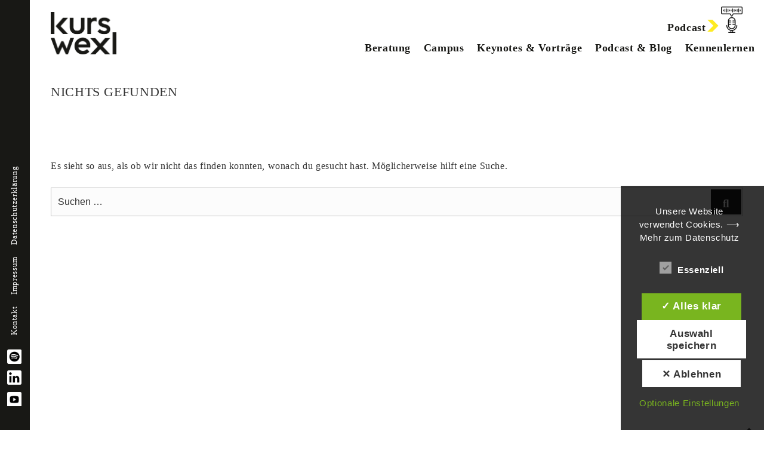

--- FILE ---
content_type: text/html; charset=UTF-8
request_url: https://kurswechsel.jetzt/tag/gehalt/
body_size: 10210
content:
<!DOCTYPE html>
<html lang="de" class="no-js no-svg" style="background-image:url( https://kurswexl.de/wp-content/uploads/2024/07/kurswechsel-logo.png)">
<head>
<meta charset="UTF-8">
<meta name="viewport" content="width=device-width, initial-scale=1">
<link rel="profile" href="http://gmpg.org/xfn/11">

<script>
    var ajaxurl = "https://kurswexl.de/wp-admin/admin-ajax.php";
</script>

<script>(function(html){html.className = html.className.replace(/\bno-js\b/,'js')})(document.documentElement);</script>
<meta name='robots' content='index, follow, max-image-preview:large, max-snippet:-1, max-video-preview:-1' />
<style type='text/css'>
						#tarinner #dsgvonotice_footer a, .dsgvonotice_footer_separator {
							
							color: #ffffff !important;
							
						}
												
					</style>
	<!-- This site is optimized with the Yoast SEO plugin v24.5 - https://yoast.com/wordpress/plugins/seo/ -->
	<title>Gehalt Archive - Kurswechsel</title>
	<link rel="canonical" href="https://kurswexl.de/tag/gehalt/" />
	<meta property="og:locale" content="de_DE" />
	<meta property="og:type" content="article" />
	<meta property="og:title" content="Gehalt Archive - Kurswechsel" />
	<meta property="og:url" content="https://kurswexl.de/tag/gehalt/" />
	<meta property="og:site_name" content="Kurswechsel" />
	<meta name="twitter:card" content="summary_large_image" />
	<script type="application/ld+json" class="yoast-schema-graph">{"@context":"https://schema.org","@graph":[{"@type":"CollectionPage","@id":"https://kurswexl.de/tag/gehalt/","url":"https://kurswexl.de/tag/gehalt/","name":"Gehalt Archive - Kurswechsel","isPartOf":{"@id":"https://kurswexl.de/#website"},"breadcrumb":{"@id":"https://kurswexl.de/tag/gehalt/#breadcrumb"},"inLanguage":"de"},{"@type":"BreadcrumbList","@id":"https://kurswexl.de/tag/gehalt/#breadcrumb","itemListElement":[{"@type":"ListItem","position":1,"name":"Startseite","item":"https://kurswexl.de/"},{"@type":"ListItem","position":2,"name":"Gehalt"}]},{"@type":"WebSite","@id":"https://kurswexl.de/#website","url":"https://kurswexl.de/","name":"Kurswechsel","description":"","publisher":{"@id":"https://kurswexl.de/#organization"},"potentialAction":[{"@type":"SearchAction","target":{"@type":"EntryPoint","urlTemplate":"https://kurswexl.de/?s={search_term_string}"},"query-input":{"@type":"PropertyValueSpecification","valueRequired":true,"valueName":"search_term_string"}}],"inLanguage":"de"},{"@type":"Organization","@id":"https://kurswexl.de/#organization","name":"Kurswechsel","url":"https://kurswexl.de/","logo":{"@type":"ImageObject","inLanguage":"de","@id":"https://kurswexl.de/#/schema/logo/image/","url":"https://kurswexl.de/wp-content/uploads/2024/07/kurswechsel-logo.png","contentUrl":"https://kurswexl.de/wp-content/uploads/2024/07/kurswechsel-logo.png","width":225,"height":145,"caption":"Kurswechsel"},"image":{"@id":"https://kurswexl.de/#/schema/logo/image/"}}]}</script>
	<!-- / Yoast SEO plugin. -->


<link rel='dns-prefetch' href='//kurswexl.de' />
<link rel="alternate" type="application/rss+xml" title="Kurswechsel &raquo; Feed" href="https://kurswexl.de/feed/" />
<link rel="alternate" type="application/rss+xml" title="Kurswechsel &raquo; Kommentar-Feed" href="https://kurswexl.de/comments/feed/" />
<link rel="alternate" type="application/rss+xml" title="Kurswechsel &raquo; Gehalt Schlagwort-Feed" href="https://kurswexl.de/tag/gehalt/feed/" />
<style id='wp-img-auto-sizes-contain-inline-css'>
img:is([sizes=auto i],[sizes^="auto," i]){contain-intrinsic-size:3000px 1500px}
/*# sourceURL=wp-img-auto-sizes-contain-inline-css */
</style>
<style id='wp-block-library-inline-css'>
:root{--wp-block-synced-color:#7a00df;--wp-block-synced-color--rgb:122,0,223;--wp-bound-block-color:var(--wp-block-synced-color);--wp-editor-canvas-background:#ddd;--wp-admin-theme-color:#007cba;--wp-admin-theme-color--rgb:0,124,186;--wp-admin-theme-color-darker-10:#006ba1;--wp-admin-theme-color-darker-10--rgb:0,107,160.5;--wp-admin-theme-color-darker-20:#005a87;--wp-admin-theme-color-darker-20--rgb:0,90,135;--wp-admin-border-width-focus:2px}@media (min-resolution:192dpi){:root{--wp-admin-border-width-focus:1.5px}}.wp-element-button{cursor:pointer}:root .has-very-light-gray-background-color{background-color:#eee}:root .has-very-dark-gray-background-color{background-color:#313131}:root .has-very-light-gray-color{color:#eee}:root .has-very-dark-gray-color{color:#313131}:root .has-vivid-green-cyan-to-vivid-cyan-blue-gradient-background{background:linear-gradient(135deg,#00d084,#0693e3)}:root .has-purple-crush-gradient-background{background:linear-gradient(135deg,#34e2e4,#4721fb 50%,#ab1dfe)}:root .has-hazy-dawn-gradient-background{background:linear-gradient(135deg,#faaca8,#dad0ec)}:root .has-subdued-olive-gradient-background{background:linear-gradient(135deg,#fafae1,#67a671)}:root .has-atomic-cream-gradient-background{background:linear-gradient(135deg,#fdd79a,#004a59)}:root .has-nightshade-gradient-background{background:linear-gradient(135deg,#330968,#31cdcf)}:root .has-midnight-gradient-background{background:linear-gradient(135deg,#020381,#2874fc)}:root{--wp--preset--font-size--normal:16px;--wp--preset--font-size--huge:42px}.has-regular-font-size{font-size:1em}.has-larger-font-size{font-size:2.625em}.has-normal-font-size{font-size:var(--wp--preset--font-size--normal)}.has-huge-font-size{font-size:var(--wp--preset--font-size--huge)}.has-text-align-center{text-align:center}.has-text-align-left{text-align:left}.has-text-align-right{text-align:right}.has-fit-text{white-space:nowrap!important}#end-resizable-editor-section{display:none}.aligncenter{clear:both}.items-justified-left{justify-content:flex-start}.items-justified-center{justify-content:center}.items-justified-right{justify-content:flex-end}.items-justified-space-between{justify-content:space-between}.screen-reader-text{border:0;clip-path:inset(50%);height:1px;margin:-1px;overflow:hidden;padding:0;position:absolute;width:1px;word-wrap:normal!important}.screen-reader-text:focus{background-color:#ddd;clip-path:none;color:#444;display:block;font-size:1em;height:auto;left:5px;line-height:normal;padding:15px 23px 14px;text-decoration:none;top:5px;width:auto;z-index:100000}html :where(.has-border-color){border-style:solid}html :where([style*=border-top-color]){border-top-style:solid}html :where([style*=border-right-color]){border-right-style:solid}html :where([style*=border-bottom-color]){border-bottom-style:solid}html :where([style*=border-left-color]){border-left-style:solid}html :where([style*=border-width]){border-style:solid}html :where([style*=border-top-width]){border-top-style:solid}html :where([style*=border-right-width]){border-right-style:solid}html :where([style*=border-bottom-width]){border-bottom-style:solid}html :where([style*=border-left-width]){border-left-style:solid}html :where(img[class*=wp-image-]){height:auto;max-width:100%}:where(figure){margin:0 0 1em}html :where(.is-position-sticky){--wp-admin--admin-bar--position-offset:var(--wp-admin--admin-bar--height,0px)}@media screen and (max-width:600px){html :where(.is-position-sticky){--wp-admin--admin-bar--position-offset:0px}}

/*# sourceURL=wp-block-library-inline-css */
</style><style id='global-styles-inline-css'>
:root{--wp--preset--aspect-ratio--square: 1;--wp--preset--aspect-ratio--4-3: 4/3;--wp--preset--aspect-ratio--3-4: 3/4;--wp--preset--aspect-ratio--3-2: 3/2;--wp--preset--aspect-ratio--2-3: 2/3;--wp--preset--aspect-ratio--16-9: 16/9;--wp--preset--aspect-ratio--9-16: 9/16;--wp--preset--color--black: #000000;--wp--preset--color--cyan-bluish-gray: #abb8c3;--wp--preset--color--white: #ffffff;--wp--preset--color--pale-pink: #f78da7;--wp--preset--color--vivid-red: #cf2e2e;--wp--preset--color--luminous-vivid-orange: #ff6900;--wp--preset--color--luminous-vivid-amber: #fcb900;--wp--preset--color--light-green-cyan: #7bdcb5;--wp--preset--color--vivid-green-cyan: #00d084;--wp--preset--color--pale-cyan-blue: #8ed1fc;--wp--preset--color--vivid-cyan-blue: #0693e3;--wp--preset--color--vivid-purple: #9b51e0;--wp--preset--gradient--vivid-cyan-blue-to-vivid-purple: linear-gradient(135deg,rgb(6,147,227) 0%,rgb(155,81,224) 100%);--wp--preset--gradient--light-green-cyan-to-vivid-green-cyan: linear-gradient(135deg,rgb(122,220,180) 0%,rgb(0,208,130) 100%);--wp--preset--gradient--luminous-vivid-amber-to-luminous-vivid-orange: linear-gradient(135deg,rgb(252,185,0) 0%,rgb(255,105,0) 100%);--wp--preset--gradient--luminous-vivid-orange-to-vivid-red: linear-gradient(135deg,rgb(255,105,0) 0%,rgb(207,46,46) 100%);--wp--preset--gradient--very-light-gray-to-cyan-bluish-gray: linear-gradient(135deg,rgb(238,238,238) 0%,rgb(169,184,195) 100%);--wp--preset--gradient--cool-to-warm-spectrum: linear-gradient(135deg,rgb(74,234,220) 0%,rgb(151,120,209) 20%,rgb(207,42,186) 40%,rgb(238,44,130) 60%,rgb(251,105,98) 80%,rgb(254,248,76) 100%);--wp--preset--gradient--blush-light-purple: linear-gradient(135deg,rgb(255,206,236) 0%,rgb(152,150,240) 100%);--wp--preset--gradient--blush-bordeaux: linear-gradient(135deg,rgb(254,205,165) 0%,rgb(254,45,45) 50%,rgb(107,0,62) 100%);--wp--preset--gradient--luminous-dusk: linear-gradient(135deg,rgb(255,203,112) 0%,rgb(199,81,192) 50%,rgb(65,88,208) 100%);--wp--preset--gradient--pale-ocean: linear-gradient(135deg,rgb(255,245,203) 0%,rgb(182,227,212) 50%,rgb(51,167,181) 100%);--wp--preset--gradient--electric-grass: linear-gradient(135deg,rgb(202,248,128) 0%,rgb(113,206,126) 100%);--wp--preset--gradient--midnight: linear-gradient(135deg,rgb(2,3,129) 0%,rgb(40,116,252) 100%);--wp--preset--font-size--small: 13px;--wp--preset--font-size--medium: 20px;--wp--preset--font-size--large: 36px;--wp--preset--font-size--x-large: 42px;--wp--preset--spacing--20: 0.44rem;--wp--preset--spacing--30: 0.67rem;--wp--preset--spacing--40: 1rem;--wp--preset--spacing--50: 1.5rem;--wp--preset--spacing--60: 2.25rem;--wp--preset--spacing--70: 3.38rem;--wp--preset--spacing--80: 5.06rem;--wp--preset--shadow--natural: 6px 6px 9px rgba(0, 0, 0, 0.2);--wp--preset--shadow--deep: 12px 12px 50px rgba(0, 0, 0, 0.4);--wp--preset--shadow--sharp: 6px 6px 0px rgba(0, 0, 0, 0.2);--wp--preset--shadow--outlined: 6px 6px 0px -3px rgb(255, 255, 255), 6px 6px rgb(0, 0, 0);--wp--preset--shadow--crisp: 6px 6px 0px rgb(0, 0, 0);}:where(body) { margin: 0; }.wp-site-blocks > .alignleft { float: left; margin-right: 2em; }.wp-site-blocks > .alignright { float: right; margin-left: 2em; }.wp-site-blocks > .aligncenter { justify-content: center; margin-left: auto; margin-right: auto; }:where(.is-layout-flex){gap: 0.5em;}:where(.is-layout-grid){gap: 0.5em;}.is-layout-flow > .alignleft{float: left;margin-inline-start: 0;margin-inline-end: 2em;}.is-layout-flow > .alignright{float: right;margin-inline-start: 2em;margin-inline-end: 0;}.is-layout-flow > .aligncenter{margin-left: auto !important;margin-right: auto !important;}.is-layout-constrained > .alignleft{float: left;margin-inline-start: 0;margin-inline-end: 2em;}.is-layout-constrained > .alignright{float: right;margin-inline-start: 2em;margin-inline-end: 0;}.is-layout-constrained > .aligncenter{margin-left: auto !important;margin-right: auto !important;}.is-layout-constrained > :where(:not(.alignleft):not(.alignright):not(.alignfull)){margin-left: auto !important;margin-right: auto !important;}body .is-layout-flex{display: flex;}.is-layout-flex{flex-wrap: wrap;align-items: center;}.is-layout-flex > :is(*, div){margin: 0;}body .is-layout-grid{display: grid;}.is-layout-grid > :is(*, div){margin: 0;}body{margin-top: 0px;margin-right: auto;margin-bottom: 60px;margin-left: auto;padding-top: 0px;padding-right: 0px;padding-bottom: 0px;padding-left: 0px;}a:where(:not(.wp-element-button)){text-decoration: underline;}:root :where(.wp-element-button, .wp-block-button__link){background-color: #32373c;border-width: 0;color: #fff;font-family: inherit;font-size: inherit;font-style: inherit;font-weight: inherit;letter-spacing: inherit;line-height: inherit;padding-top: calc(0.667em + 2px);padding-right: calc(1.333em + 2px);padding-bottom: calc(0.667em + 2px);padding-left: calc(1.333em + 2px);text-decoration: none;text-transform: inherit;}.has-black-color{color: var(--wp--preset--color--black) !important;}.has-cyan-bluish-gray-color{color: var(--wp--preset--color--cyan-bluish-gray) !important;}.has-white-color{color: var(--wp--preset--color--white) !important;}.has-pale-pink-color{color: var(--wp--preset--color--pale-pink) !important;}.has-vivid-red-color{color: var(--wp--preset--color--vivid-red) !important;}.has-luminous-vivid-orange-color{color: var(--wp--preset--color--luminous-vivid-orange) !important;}.has-luminous-vivid-amber-color{color: var(--wp--preset--color--luminous-vivid-amber) !important;}.has-light-green-cyan-color{color: var(--wp--preset--color--light-green-cyan) !important;}.has-vivid-green-cyan-color{color: var(--wp--preset--color--vivid-green-cyan) !important;}.has-pale-cyan-blue-color{color: var(--wp--preset--color--pale-cyan-blue) !important;}.has-vivid-cyan-blue-color{color: var(--wp--preset--color--vivid-cyan-blue) !important;}.has-vivid-purple-color{color: var(--wp--preset--color--vivid-purple) !important;}.has-black-background-color{background-color: var(--wp--preset--color--black) !important;}.has-cyan-bluish-gray-background-color{background-color: var(--wp--preset--color--cyan-bluish-gray) !important;}.has-white-background-color{background-color: var(--wp--preset--color--white) !important;}.has-pale-pink-background-color{background-color: var(--wp--preset--color--pale-pink) !important;}.has-vivid-red-background-color{background-color: var(--wp--preset--color--vivid-red) !important;}.has-luminous-vivid-orange-background-color{background-color: var(--wp--preset--color--luminous-vivid-orange) !important;}.has-luminous-vivid-amber-background-color{background-color: var(--wp--preset--color--luminous-vivid-amber) !important;}.has-light-green-cyan-background-color{background-color: var(--wp--preset--color--light-green-cyan) !important;}.has-vivid-green-cyan-background-color{background-color: var(--wp--preset--color--vivid-green-cyan) !important;}.has-pale-cyan-blue-background-color{background-color: var(--wp--preset--color--pale-cyan-blue) !important;}.has-vivid-cyan-blue-background-color{background-color: var(--wp--preset--color--vivid-cyan-blue) !important;}.has-vivid-purple-background-color{background-color: var(--wp--preset--color--vivid-purple) !important;}.has-black-border-color{border-color: var(--wp--preset--color--black) !important;}.has-cyan-bluish-gray-border-color{border-color: var(--wp--preset--color--cyan-bluish-gray) !important;}.has-white-border-color{border-color: var(--wp--preset--color--white) !important;}.has-pale-pink-border-color{border-color: var(--wp--preset--color--pale-pink) !important;}.has-vivid-red-border-color{border-color: var(--wp--preset--color--vivid-red) !important;}.has-luminous-vivid-orange-border-color{border-color: var(--wp--preset--color--luminous-vivid-orange) !important;}.has-luminous-vivid-amber-border-color{border-color: var(--wp--preset--color--luminous-vivid-amber) !important;}.has-light-green-cyan-border-color{border-color: var(--wp--preset--color--light-green-cyan) !important;}.has-vivid-green-cyan-border-color{border-color: var(--wp--preset--color--vivid-green-cyan) !important;}.has-pale-cyan-blue-border-color{border-color: var(--wp--preset--color--pale-cyan-blue) !important;}.has-vivid-cyan-blue-border-color{border-color: var(--wp--preset--color--vivid-cyan-blue) !important;}.has-vivid-purple-border-color{border-color: var(--wp--preset--color--vivid-purple) !important;}.has-vivid-cyan-blue-to-vivid-purple-gradient-background{background: var(--wp--preset--gradient--vivid-cyan-blue-to-vivid-purple) !important;}.has-light-green-cyan-to-vivid-green-cyan-gradient-background{background: var(--wp--preset--gradient--light-green-cyan-to-vivid-green-cyan) !important;}.has-luminous-vivid-amber-to-luminous-vivid-orange-gradient-background{background: var(--wp--preset--gradient--luminous-vivid-amber-to-luminous-vivid-orange) !important;}.has-luminous-vivid-orange-to-vivid-red-gradient-background{background: var(--wp--preset--gradient--luminous-vivid-orange-to-vivid-red) !important;}.has-very-light-gray-to-cyan-bluish-gray-gradient-background{background: var(--wp--preset--gradient--very-light-gray-to-cyan-bluish-gray) !important;}.has-cool-to-warm-spectrum-gradient-background{background: var(--wp--preset--gradient--cool-to-warm-spectrum) !important;}.has-blush-light-purple-gradient-background{background: var(--wp--preset--gradient--blush-light-purple) !important;}.has-blush-bordeaux-gradient-background{background: var(--wp--preset--gradient--blush-bordeaux) !important;}.has-luminous-dusk-gradient-background{background: var(--wp--preset--gradient--luminous-dusk) !important;}.has-pale-ocean-gradient-background{background: var(--wp--preset--gradient--pale-ocean) !important;}.has-electric-grass-gradient-background{background: var(--wp--preset--gradient--electric-grass) !important;}.has-midnight-gradient-background{background: var(--wp--preset--gradient--midnight) !important;}.has-small-font-size{font-size: var(--wp--preset--font-size--small) !important;}.has-medium-font-size{font-size: var(--wp--preset--font-size--medium) !important;}.has-large-font-size{font-size: var(--wp--preset--font-size--large) !important;}.has-x-large-font-size{font-size: var(--wp--preset--font-size--x-large) !important;}
/*# sourceURL=global-styles-inline-css */
</style>

<link rel='stylesheet' id='contact-form-7-css' href='https://kurswexl.de/wp-content/plugins/contact-form-7/includes/css/styles.css?ver=6.0.4' media='all' />
<link rel='stylesheet' id='dashicons-css' href='https://kurswexl.de/wp-includes/css/dashicons.min.css?ver=6.9' media='all' />
<link rel='stylesheet' id='dsgvoaio_frontend_css-css' href='https://kurswexl.de/wp-content/plugins/dsgvo-all-in-one-for-wp/assets/css/plugin.css?ver=1.0' media='all' />
<link rel='stylesheet' id='neustaberlin-style-css' href='https://kurswexl.de/wp-content/themes/neustaberlin_child/style.css?ver=1765307440' media='all' />
<link rel='stylesheet' id='neustaberlin-fonts-top-css' href='https://kurswexl.de/wp-content/themes/neustaberlin/assets/css/style-top.css?ver=1765307440' media='all' />
<link rel='stylesheet' id='neustaberlin-child-fonts-top-css' href='https://kurswexl.de/wp-content/themes/neustaberlin_child/assets/css/top-style.css?ver=1765307440' media='all' />
<link rel='stylesheet' id='neustaberlinDashicons-css' href='https://kurswexl.de/wp-content/themes/neustaberlin/assets/css/dashicons.css?ver=6.9' media='all' />
<link rel='stylesheet' id='neustaberlinFontawesome-css' href='https://kurswexl.de/wp-content/themes/neustaberlin/assets/fonts/fontawesome/fontawesome-all.min.css?ver=6.9' media='all' />
<link rel='stylesheet' id='neustaberlinCSS-css' href='https://kurswexl.de/wp-content/themes/neustaberlin/assets/css/style.css?ver=1765307440' media='all' />
<link rel='stylesheet' id='small-talk-style-css' href='https://kurswexl.de/wp-content/themes/neustaberlin/module/small-talk/assets/style.css?ver=1765307440' media='all' />
<link rel='stylesheet' id='main-child-style-css' href='https://kurswexl.de/wp-content/themes/neustaberlin_child/assets/css/style.css?ver=1765307440' media='all' />
<script src="https://kurswexl.de/wp-includes/js/jquery/jquery.min.js?ver=3.7.1" id="jquery-core-js"></script>
<script src="https://kurswexl.de/wp-includes/js/jquery/jquery-migrate.min.js?ver=3.4.1" id="jquery-migrate-js"></script>
<script id="dsdvo_tarteaucitron-js-extra">
var parms = {"version":"4.8","close_popup_auto":"on","animation_time":"500","text_policy":"Datenschutzbedingungen","buttoncustomizebackground":"transparent","buttoncustomizetextcolor":"#79b51f","text_imprint":"Impressum","btn_text_save":"Auswahl speichern","checkbox_externals_label":"Externe Dienste","checkbox_statistics_label":"Statistiken","checkbox_essentials_label":"Essenziell","nolabel":"NEIN","yeslabel":"JA","showpolicyname":"Datenschutzbedingungen / Cookies angezeigen","maincatname":"Allgemeine Cookies","language":"de","woocommercecookies":" ","polylangcookie":"","usenocookies":"Dieser Dienst nutzt keine Cookies.","cookietextheader":"Datenschutzeinstellungen","nocookietext":"Dieser Dienst hat keine Cookies gespeichert.","cookietextusage":"Gespeicherte Cookies:","cookietextusagebefore":"Folgende Cookies k\u00f6nnen gespeichert werden:","adminajaxurl":"https://kurswexl.de/wp-admin/admin-ajax.php","vgwort_defaultoptinout":"optin","koko_defaultoptinout":"optin","ga_defaultoptinout":"optin","notice_design":"dark","expiretime":"7","noticestyle":"style1","backgroundcolor":"#333","textcolor":"#ffffff","buttonbackground":"#fff","buttontextcolor":"#333","buttonlinkcolor":"","cookietext":"\u003Cp\u003EUnsere Website verwendet Cookies.\n\u003Ca href=\"/datenschutz\"\u003E\u27f6 Mehr zum Datenschutz\u003C/a\u003E\u003C/p\u003E\n","cookieaccepttext":"Alles klar","btn_text_customize":"Optionale Einstellungen","cookietextscroll":"Durch das fortgesetzte bl\u00e4ttern stimmen Sie der Nutzung von externen Diensten und Cookies zu.","imprinturl":"","policyurl":"https://kurswexl.de/datenschutzerklaerung/","policyurltext":"Hier finden Sie unsere Datenschutzbestimmungen","ablehnentxt":"Ablehnen","ablehnentext":"Sie haben die Bedingungen abgelehnt. Sie werden daher auf google.de weitergeleitet.","ablehnenurl":"www.google.de","showrejectbtn":"on","popupagbs":" ","languageswitcher":" ","pixelorderid":"","fbpixel_content_type":"","fbpixel_content_ids":"","fbpixel_currency":"","fbpixel_product_cat":"","fbpixel_content_name":"","fbpixel_product_price":"","isbuyedsendet":"","pixelevent":"","pixeleventcurrency":"","pixeleventamount":"","outgoing_text":"\u003Cp\u003E\u003Cstrong\u003ESie verlassen nun unsere Internetpr\u00e4senz\u003C/strong\u003E\u003C/p\u003E\n\u003Cp\u003EDa Sie auf einen externen Link geklickt haben verlassen Sie nun unsere Internetpr\u00e4senz.\u003C/p\u003E\n\u003Cp\u003ESind Sie damit einverstanden so klicken Sie auf den nachfolgenden Button:\u003C/p\u003E\n","youtube_spt":"","twitter_spt":"","linkedin_spt":"F\u00fcr die Nutzung von LinkedIn (LinkedIn AG, Dammtorstra\u00dfe 29-32, 20354 Hamburg, Germany) ben\u00f6tigen wir laut DSGVO Ihre Zustimmung.\r\n\r\nEs werden seitens LinkedIn personenbezogene Daten erhoben, verarbeitet und gespeichert. Welche Daten genau entnehmen Sie bitte den Datenschutzbedingungen.","shareaholic_spt":"","vimeo_spt":"","vgwort_spt":"","accepttext":"Zulassen","policytextbtn":"Datenschutzbedingungen","show_layertext":"off"};
//# sourceURL=dsdvo_tarteaucitron-js-extra
</script>
<script src="https://kurswexl.de/wp-content/plugins/dsgvo-all-in-one-for-wp/assets/js/tarteaucitron/tarteaucitron.min.js?ver=1.0" id="dsdvo_tarteaucitron-js"></script>
<script id="dsgvoaio_inline_js-js-after">
jQuery( document ).ready(function() {
					
					tarteaucitron.init({

						"hashtag": "#tarteaucitron",

						"cookieName": "dsgvoaiowp_cookie", 

						"highPrivacy": true,

						"orientation": "center",

						"adblocker": false, 

						"showAlertSmall": true, 

						"cookieslist": true, 

						"removeCredit": true, 

						"expireCookie": 7, 

						"handleBrowserDNTRequest": false, 

						//"cookieDomain": ".kurswechsel.jetzt" 

						"removeCredit": true, 

						"moreInfoLink": false, 

						});
					});	
				var tarteaucitronForceLanguage = 'de'
//# sourceURL=dsgvoaio_inline_js-js-after
</script>
<script src="https://kurswexl.de/wp-content/themes/neustaberlin/assets/js/js.cookie.min.js?ver=1" id="cookie-js"></script>
<script src="https://kurswexl.de/wp-content/themes/neustaberlin/assets/js/sameHeight.js?ver=1" id="sameHeight-js"></script>
<script src="https://kurswexl.de/wp-content/themes/neustaberlin/assets/js/light-or-dark.js?ver=1" id="light-or-dark-js"></script>
<link rel="https://api.w.org/" href="https://kurswexl.de/wp-json/" /><link rel="alternate" title="JSON" type="application/json" href="https://kurswexl.de/wp-json/wp/v2/tags/92" /><link rel="EditURI" type="application/rsd+xml" title="RSD" href="https://kurswexl.de/xmlrpc.php?rsd" />
<link rel="icon" href="https://kurswexl.de/wp-content/uploads/2024/07/k.png" sizes="32x32" />
<link rel="icon" href="https://kurswexl.de/wp-content/uploads/2024/07/k.png" sizes="192x192" />
<link rel="apple-touch-icon" href="https://kurswexl.de/wp-content/uploads/2024/07/k.png" />
<meta name="msapplication-TileImage" content="https://kurswexl.de/wp-content/uploads/2024/07/k.png" />


			<style>
					
			@media screen and (min-width: 800px) {

				.dsdvo-cookie-notice.style1 #tarteaucitronDisclaimerAlert {

					float: left;

					width: 100% !important;
					
					text-align: center !important;
					
					padding-top: 15px;

				}
				
				.dsdvo-cookie-notice.style1 #tarteaucitronAlertBig .dsgvonoticebtns {
					
					float: left;
					
					width: 100%;
					
					text-align: center;
					
					margin-bottom: 25px;
					
				}
								
				.dsdvo-cookie-notice.style1 #tarteaucitronAlertBig #tarteaucitronPersonalize, .dsdvo-cookie-notice.style1 #tarteaucitronAlertBig #tarteaucitronCloseAlert {
					
					float: none !important;
					
				}	

			}
			
			@media screen and (max-width: 800px) {

				.dsdvo-cookie-notice.style1 #tarteaucitronDisclaimerAlert {

					float: left;

					width: 80% !important;

				}
				
				.dsdvo-cookie-notice.style1 #tarteaucitronAlertBig #tarteaucitronCloseAlert, .dsdvo-cookie-notice.style1 #tarteaucitronPersonalize {
					
					margin-bottom: 15px !important;
				
				}	

				.dsdvo-cookie-notice.style1 #tarteaucitronDisclaimerAlert .tarteaucitronDisclaimerAlertInner {
					
					padding-top: 15px;
					
				}				

			}
			
			</style>

			

<!-- Google Tag Manager -->
<script>
	(function(w,d,s,l,i){w[l]=w[l]||[];w[l].push({'gtm.start':
	new Date().getTime(),event:'gtm.js'});var f=d.getElementsByTagName(s)[0],
	j=d.createElement(s),dl=l!='dataLayer'?'&l='+l:'';j.async=true;j.src=
	'https://www.googletagmanager.com/gtm.js?id='+i+dl;f.parentNode.insertBefore(j,f);
	})(window,document,'script','dataLayer','GTM-P8NRRDW9');
</script>
<!-- End Google Tag Manager -->



</head>


<body class="archive tag tag-gehalt tag-92 wp-custom-logo wp-embed-responsive wp-theme-neustaberlin wp-child-theme-neustaberlin_child group-blog hfeed has-header-image is-home-small-header one_header_art dont-site-navigation-fixed page-one-column title-tagline-hidden chrome">

<!-- Google Tag Manager (noscript) -->
<noscript><iframe src="https://www.googletagmanager.com/ns.html?id=GTM-P8NRRDW9"
	height="0" width="0" style="display:none;visibility:hidden"></iframe></noscript>
<!-- End Google Tag Manager (noscript) -->	


<div id="neustaLightBox"><i class="fas fa-spinner"></i></div>

<div id="neustaSonderBox" class="neustaSonderBox">
	<div class="neustaSonderBoxInnen">
			</div>
</div>


<div id="page" class="site">

	<a class="skip-link screen-reader-text" href="#content">Zum Inhalt springen</a>

	<header id="masthead" class="site-header" >
		<div class="masthead-wrap">
		
				
		<div class="navigation-top"><div class="wrap"><nav id="site-top-navigation" class="top-navigation" aria-label="Top Menu">
	
	<div class="menu-top-menu-container"><ul id="top-menu" class="menu"><li id="menu-item-70" class="menu-item menu-item-type-custom menu-item-object-custom menu-item-70"><a href="https://kurswexl.de/podcast-blog/podcast/"><span>Podcast</span><div class="kurs-arrow" style="width:20px;height:0;padding-bottom:20px;">			<div  class="kurs-arrow-innen" style="outline-color:#FEEB23"></div>		</div><span class="podcast-icon"style="">			<img src="https://kurswexl.de/wp-content/themes/neustaberlin_child/assets/images/icons/podcast-icon.png" alt="Kurswechel Podcast Icon">		</span></a></li>
</ul></div></nav><!-- #site-top-navigation --></div><!-- .wrap --></div><!-- .navigation-top -->		
		<div class="custom-header">
	
	<div class="site-branding">
	<div class="wrap">
		<div class="innerwrap">
		<a href="https://kurswexl.de/" class="custom-logo-link" rel="home"><img width="225" height="145" src="https://kurswexl.de/wp-content/uploads/2024/07/kurswechsel-logo.png" class="custom-logo" alt="Kurswechsel" decoding="async" sizes="(max-width: 767px) 89vw, (max-width: 1000px) 54vw, (max-width: 1071px) 543px, 580px" /></a>		
		
		
		
				</div><!-- .innerwrap -->
	</div><!-- .wrap -->
</div><!-- .site-branding -->

</div><!-- .custom-header -->
		
				
				
		<div class="navigation-main"><div class="wrap"><nav id="site-navigation" class="main-navigation" aria-label="Main Menu">
	<button class="menu-toggle" aria-controls="main-menu" aria-expanded="false">
		<i class="icon-bars fal fas fa-bars"></i><i class="icon-close fal fa-times-square"></i>Menü	</button>

	<a href="https://kurswexl.de/" class="custom-logo-link"><img width="175" height="50" src="https://kurswexl.de/wp-content/uploads/2024/07/kurswechsel-logo.png" class="custom-logo-menu" alt="Kurswechsel"></a><div class="menu-main-menu-container"><ul id="main-menu" class="menu"><li id="menu-item-56" class="menu-item menu-item-type-post_type menu-item-object-page menu-item-has-children menu-item-56"><a href="https://kurswexl.de/beratung/">Beratung</a>
<ul class="sub-menu">
	<li id="menu-item-137" class="menu-item menu-item-type-post_type menu-item-object-page menu-item-137"><a href="https://kurswexl.de/beratung/organisationsentwicklung/">Organisationsentwicklung</a></li>
	<li id="menu-item-136" class="menu-item menu-item-type-post_type menu-item-object-page menu-item-136"><a href="https://kurswexl.de/beratung/personalentwicklung/">Personalentwicklung</a></li>
	<li id="menu-item-135" class="menu-item menu-item-type-post_type menu-item-object-page menu-item-135"><a href="https://kurswexl.de/beratung/teamentwicklung/">Teamentwicklung</a></li>
	<li id="menu-item-134" class="menu-item menu-item-type-post_type menu-item-object-page menu-item-134"><a href="https://kurswexl.de/beratung/coaching-sparring/">Coaching &amp; Sparring</a></li>
</ul>
</li>
<li id="menu-item-57" class="menu-item menu-item-type-post_type menu-item-object-page menu-item-has-children menu-item-57"><a href="https://kurswexl.de/campus/">Campus</a>
<ul class="sub-menu">
	<li id="menu-item-146" class="menu-item menu-item-type-post_type menu-item-object-page menu-item-146"><a href="https://kurswexl.de/campus/organisationscoach-ausbildung/">Organisationscoach-Ausbildung</a></li>
	<li id="menu-item-145" class="menu-item menu-item-type-post_type menu-item-object-page menu-item-145"><a href="https://kurswexl.de/campus/leadership-programm/">Leadership-Programm</a></li>
	<li id="menu-item-144" class="menu-item menu-item-type-post_type menu-item-object-page menu-item-144"><a href="https://kurswexl.de/campus/trainings/">Trainings</a></li>
</ul>
</li>
<li id="menu-item-121" class="menu-item menu-item-type-post_type menu-item-object-page menu-item-121"><a href="https://kurswexl.de/keynotes-vortraege/">Keynotes &amp; Vorträge</a></li>
<li id="menu-item-55" class="menu-item menu-item-type-post_type menu-item-object-page menu-item-has-children menu-item-55"><a href="https://kurswexl.de/podcast-blog/">Podcast &amp; Blog</a>
<ul class="sub-menu">
	<li id="menu-item-81" class="menu-item menu-item-type-post_type menu-item-object-page menu-item-81"><a href="https://kurswexl.de/podcast/">Podcast</a></li>
	<li id="menu-item-82" class="menu-item menu-item-type-post_type menu-item-object-page current_page_parent menu-item-82"><a href="https://kurswexl.de/blog/">Blog</a></li>
</ul>
</li>
<li id="menu-item-58" class="menu-item menu-item-type-post_type menu-item-object-page menu-item-58"><a href="https://kurswexl.de/kennenlernen/">Kennenlernen</a></li>
</ul></div>
	</nav><!-- #site-navigation --></div><!-- .wrap --></div><!-- .navigation-main -->		
		</div><!-- .masthead-wrap -->
	</header><!-- #masthead -->
	
		
		
	<div class="site-content-contain">
		<div id="content" class="site-content">





<div class="wrap">
	<div id="primary" class="content-area">
		<main id="main" class="site-main">
						<div id="archive-content">
				
<section class="no-results not-found">
	<header class="page-header">
		<h1 class="page-title">Nichts gefunden</h1>
	</header>
	<div class="page-content">
		
			<p>Es sieht so aus, als ob wir nicht das finden konnten, wonach du gesucht hast. Möglicherweise hilft eine Suche.</p>
			

<form role="search" method="get" class="search-form" action="https://kurswexl.de/">
	<label for="search-form-1">
		<span class="screen-reader-text">Suche nach:</span>
	</label>
	<input type="search" id="search-form-1" class="search-field" placeholder="Suchen&#160;&hellip;" value="" name="s" />
	<button type="submit" class="search-submit"><span class="screen-reader-text">Suchen</span><i class="fas fa-search"></i></button>
</form>
	</div><!-- .page-content -->
</section><!-- .no-results -->
		</div><!-- #archive-content -->
				</main><!-- #main -->
	</div><!-- #primary -->
	</div><!-- .wrap -->

		
				
		</div><!-- #content -->
		
				
		<div class="toTop">
			<span class="dashicons dashicons-arrow-up-alt2"></span>
		</div>
		
				
		<div id="preColophon">
		
<div class="logoFooter toTopAction"><img src="https://kurswexl.de/wp-content/uploads/2024/07/k.png" alt="Webseite Logo" data-ururl=""></div>
		</div>
		
			
		
		<footer id="colophon" class="site-footer">
			<div class="wrap">
			
				
				
			</div><!-- .wrap -->
			<div class="disclaimer">
				

<div class="logoFooter toTopAction"><img src="https://kurswexl.de/wp-content/uploads/2024/07/k.png" alt="Webseite Logo" data-ururl=""></div>
				
			
			</div>	
			<div class="site-info">
	<div class="site-info-innen">
        		
        <div class="copyrights ">&copy; 2024 - 2025 Kurswechsel</div>
        <div class="footerBottomMenuWrap">
        	<div class="credits"><ul id="menu-credits-menu" class="menu"><li id="menu-item-61" class="you-tube-icon socials menu-item menu-item-type-custom menu-item-object-custom menu-item-61"><a target="_blank" href="https://www.youtube.com/@kurswechsel">YouTube</a></li>
<li id="menu-item-62" class="linkedin-icon socials menu-item menu-item-type-custom menu-item-object-custom menu-item-62"><a target="_blank" href="https://de.linkedin.com/company/kurswechsel-unternehmensberatung-gmbh">linkedin</a></li>
<li id="menu-item-63" class="spotify-icon socials menu-item menu-item-type-custom menu-item-object-custom menu-item-63"><a target="_blank" href="https://open.spotify.com/show/5Na1I22Rg5Tz4so53KaRQ1">spotify</a></li>
<li id="menu-item-18" class="kontakt menu-item menu-item-type-custom menu-item-object-custom menu-item-18"><a href="https://kurswexl.de/kontakt/">Kontakt</a></li>
<li id="menu-item-17" class="impressum menu-item menu-item-type-custom menu-item-object-custom menu-item-17"><a href="https://kurswexl.de/impressum/">Impressum</a></li>
<li id="menu-item-60" class="menu-item menu-item-type-post_type menu-item-object-page menu-item-privacy-policy menu-item-60"><a rel="privacy-policy" href="https://kurswexl.de/datenschutzerklaerung/">Datenschutzerklärung</a></li>
</ul></div>        </div>
    </div>
				
</div><!-- .site-info -->

						
		</footer><!-- #colophon -->
		
				
	</div><!-- .site-content-contain -->
</div><!-- #page -->

			
<script type="speculationrules">
{"prefetch":[{"source":"document","where":{"and":[{"href_matches":"/*"},{"not":{"href_matches":["/wp-*.php","/wp-admin/*","/wp-content/uploads/*","/wp-content/*","/wp-content/plugins/*","/wp-content/themes/neustaberlin_child/*","/wp-content/themes/neustaberlin/*","/*\\?(.+)"]}},{"not":{"selector_matches":"a[rel~=\"nofollow\"]"}},{"not":{"selector_matches":".no-prefetch, .no-prefetch a"}}]},"eagerness":"conservative"}]}
</script>

				
					<style>.dsgvoaio_close_btn {display: none;}</style>

				
					<style>#tarteaucitronAlertSmall #tarteaucitronManager {display: none !important;}</style>

							

				<script type="text/javascript">

					jQuery( document ).ready(function() {
						
						

										
					
										

					
						

									

										
						
					
										

								

									

					
					
					
					
					
					
							(tarteaucitron.job = tarteaucitron.job || []).push('linkedin');

					
							(tarteaucitron.job = tarteaucitron.job || []).push('wordpressmain');

					});

				</script>

				                <!-- Leadinfo tracking code -->
                <script> (function(l,e,a,d,i,n,f,o){if(!l[i]){l.GlobalLeadinfoNamespace=l.GlobalLeadinfoNamespace||[]; l.GlobalLeadinfoNamespace.push(i);l[i]=function(){(l[i].q=l[i].q||[]).push(arguments)};l[i].t=l[i].t||n; l[i].q=l[i].q||[];o=e.createElement(a);f=e.getElementsByTagName(a)[0];o.async=1;o.src=d;f.parentNode.insertBefore(o,f);} }(window,document,"script","https://cdn.leadinfo.net/ping.js","leadinfo","LI-67174B4E78B4A")); </script>
                <script src="https://kurswexl.de/wp-includes/js/dist/hooks.min.js?ver=dd5603f07f9220ed27f1" id="wp-hooks-js"></script>
<script src="https://kurswexl.de/wp-includes/js/dist/i18n.min.js?ver=c26c3dc7bed366793375" id="wp-i18n-js"></script>
<script id="wp-i18n-js-after">
wp.i18n.setLocaleData( { 'text direction\u0004ltr': [ 'ltr' ] } );
//# sourceURL=wp-i18n-js-after
</script>
<script src="https://kurswexl.de/wp-content/plugins/contact-form-7/includes/swv/js/index.js?ver=6.0.4" id="swv-js"></script>
<script id="contact-form-7-js-translations">
( function( domain, translations ) {
	var localeData = translations.locale_data[ domain ] || translations.locale_data.messages;
	localeData[""].domain = domain;
	wp.i18n.setLocaleData( localeData, domain );
} )( "contact-form-7", {"translation-revision-date":"2025-02-03 17:24:24+0000","generator":"GlotPress\/4.0.1","domain":"messages","locale_data":{"messages":{"":{"domain":"messages","plural-forms":"nplurals=2; plural=n != 1;","lang":"de"},"This contact form is placed in the wrong place.":["Dieses Kontaktformular wurde an der falschen Stelle platziert."],"Error:":["Fehler:"]}},"comment":{"reference":"includes\/js\/index.js"}} );
//# sourceURL=contact-form-7-js-translations
</script>
<script id="contact-form-7-js-before">
var wpcf7 = {
    "api": {
        "root": "https:\/\/kurswexl.de\/wp-json\/",
        "namespace": "contact-form-7\/v1"
    }
};
//# sourceURL=contact-form-7-js-before
</script>
<script src="https://kurswexl.de/wp-content/plugins/contact-form-7/includes/js/index.js?ver=6.0.4" id="contact-form-7-js"></script>
<script src="https://kurswexl.de/wp-content/themes/neustaberlin/assets/js/accordion-blocks.js?ver=1765307440" id="neusta-accordion-script-js"></script>
<script id="neustaberlin-skip-link-focus-fix-js-extra">
var neustaberlinScreenReaderText = {"quote":"icon quote-right","expand":"Expand child menu","collapse":"Collapse child menu","icon":"\u003Ci class=\"fas fa-chevron-down\"\u003E\u003C/i\u003E"};
//# sourceURL=neustaberlin-skip-link-focus-fix-js-extra
</script>
<script src="https://kurswexl.de/wp-content/themes/neustaberlin/assets/js/skip-link-focus-fix.js?ver=1.0" id="neustaberlin-skip-link-focus-fix-js"></script>
<script src="https://kurswexl.de/wp-content/themes/neustaberlin/assets/js/navigation.js?ver=1.0" id="neustaberlin-navigation-js"></script>
<script src="https://kurswexl.de/wp-content/themes/neustaberlin/assets/js/global.js?ver=1765307440" id="neustaberlin-global-js"></script>
<script src="https://kurswexl.de/wp-content/themes/neustaberlin/assets/js/jquery.scrollTo.js?ver=2.1.2" id="jquery-scrollto-js"></script>
<script src="https://kurswexl.de/wp-content/themes/neustaberlin/assets/js/main.js?ver=1765307440" id="main-js"></script>
<script src="https://kurswexl.de/wp-content/themes/neustaberlin_child/assets/js/jquery-ui-draggable.js?ver=6.9" id="draggable-child-js"></script>
<script src="https://kurswexl.de/wp-content/themes/neustaberlin/module/small-talk/assets/testimonial.js?ver=1765307440" id="testimonials-functions-js"></script>
<script src="https://kurswexl.de/wp-content/themes/neustaberlin_child/assets/js/main.js?ver=1765307440" id="main-child-js"></script>


</body>
</html>


--- FILE ---
content_type: text/css
request_url: https://kurswexl.de/wp-content/themes/neustaberlin_child/style.css?ver=1765307440
body_size: 75
content:
/*
	Theme Name: 	neustaberlin child
	Theme URI: 		
	Description: 	This is child theme of neustaberlin
	Author: 		ich
	Author URI: 	https://hoolly.de/
	Template: 		neustaberlin
	Version: 		1.0
	Text Domain:  	neustaberlin-child
*/
/*must stay here*/

--- FILE ---
content_type: text/css
request_url: https://kurswexl.de/wp-content/themes/neustaberlin_child/assets/css/top-style.css?ver=1765307440
body_size: 292
content:
/*
	Theme Name: 	neustaberlin child
	Theme URI: 		
	Description: 	CSS for the Fonts that should come on top
	Author: 		David
	Author URI: 	
	Template: 		neustaberlin
	Version: 		1.0
	Text Domain:  	neustaberlin-child
*/


/****************************************************************************************/
/***************************************  Fonts  ****************************************/
/****************************************************************************************/

@font-face {
	font-family: 'domine';
	src:	url('../fonts/domine/static/Domine-Regular.ttf') 
				format('woff2');
			url('../../themes/neustaberlin_child/assets/fonts/domine/static/Domine-Regular.ttf') 
				format('woff2');
	font-weight: 300;
	font-display: swap;
	font-style: normal;
}

@font-face {
	font-family: 'outfit';
	src:	url('../fonts/outfit/static//Outfit-Bold.ttf') 
				format('woff2');
			url('../../themes/neustaberlin_child/fonts/outfit/static//Outfit-Bold.ttf') 
				format('woff2');
	font-weight: 600;
	font-style: bold;
	font-display: swap;
}

@font-face {
	font-family: 'outfit';
	src:	url('../fonts/outfit/static//Outfit-Regular.ttf') 
				format('woff2');
			url('../../themes/neustaberlin_child/fonts/outfit/static//Outfit-Regular.ttf') 
				format('woff2');
	font-weight: 300;
	font-style: regular;
	font-display: swap;
}
/****************************************************************************************/


/****************************************************************************************/
/****************************************************************************************/
/****************************************************************************************/


--- FILE ---
content_type: text/css
request_url: https://kurswexl.de/wp-content/themes/neustaberlin/assets/css/style.css?ver=1765307440
body_size: 26119
content:
/*
Theme Name: neustaberlin
Theme URI: http://neustaberlin-wiki.nsd-dev.de/
Author: David neusta Berlin
Author URI: https://hoolly.de/
Description: Allgemein Theme mit integrierte Plugins für unterschiedliche Zwecken.
Version: 2.5
License: GNU General Public License v2 or later
License URI: http://www.gnu.org/licenses/gpl-2.0.html
Text Domain: neusta-berlin-theme
Tags: 

This theme is licensed under the GPL.
Use it to make something cool, have fun, and share what you've learned with others.
*/

/*--------------------------------------------------------------
>>> TABLE OF CONTENTS:
----------------------------------------------------------------
1.0 Normalize
2.0 Accessibility
3.0 Alignments
4.0 Clearings
5.0 Typography
6.0 Forms
	6.1 popup Form neusta
7.0 Formatting
8.0 Lists
9.0 Tables
10.0 Links
11.0 Featured Image Hover
12.0 Navigation
13.0 Layout
	13.1 Header
	13.2 Front Page
	13.3 Regular Content
	13.4 Posts
	13.5 Pages
	13.6 Footer
14.0 Comments
15.0 Widgets
16.0 Media
	16.1 Galleries
	16.2 Slider
17.0 Customizer
18.0 icons
19.0 Media Queries
20.0 Print
--------------------------------------------------------------*/


/*--------------------------------------------------------------
1.0 Normalize
Styles based on Normalize v5.0.0 @link https://github.com/necolas/normalize.css
--------------------------------------------------------------*/

html {
	width: 100%;
	font-family: sans-serif;
	line-height: 1.15;
	background-repeat: no-repeat;
	background-position: center center;
	background-size: 0px;
	min-height: 100vh;
	-ms-text-size-adjust: 100%;
	-webkit-text-size-adjust: 100%;
	scroll-behavior: smooth;
	transition: all 400ms ease 300ms;
}

html.aktiv {
	background-size: 300px;
	transition: all 400ms ease 300ms;
}

/*** Dev ***/

body.dev-url {
	padding: 15px;
}

body.dev-url .editFooter {
	left: -160px;
}

body.dev-url .editFooter:hover {
	left: 15px;
}

#dev-top,
#dev-bottom,
#dev-left,
#dev-right {
	background: #acffa5;
	position: fixed;
	z-index:100;
}

#dev-left,
#dev-right {
	top: 0; bottom: 0;
	width: 15px;
}

#dev-left {
	left: 0;
}

#dev-right {
	right: 0;
}
		
#dev-top,
#dev-bottom {
	left: 0;
	right: 0;
	height: 15px;
}

#dev-top {
	top: 0; 
}

#dev-bottom {
	bottom: 0; 
}

/*******************/
	
body {
	max-width: 100vw;
	margin: 0;
	overflow-x: hidden;
	letter-spacing: 0.04em;
	line-height: 1.6;
	font-size: 18px;
	font-size: 1.1rem;
	margin-bottom: 0 !important;
}

article,
aside,
footer,
header,
nav,
section {
	display: block;
}

h1 {
	font-size: 2em;
	margin: 0.67em 0;
}

figcaption,
figure,
main {
	display: block;
}

figure {
	margin: 1em 0;
}

hr {
	-webkit-box-sizing: content-box;
	-moz-box-sizing: content-box;
	box-sizing: content-box;
	height: 0;
	overflow: visible;
}

pre {
	font-family: monospace, monospace;
	font-size: 1em;
}

a {
	/*background-color: transparent;
	color: #878f99;*/
	-webkit-text-decoration-skip: objects;
	text-decoration:none !important;
	cursor: pointer;
}

a.aAsButton {
	color: #fff;
	background: #1d3d94;
	padding: 8px 12px;
	margin-right: 10px;
	display: block;
}

a.aAsButtonWeiter {
	float: right;
}

a.aAsButton:hover {
	color: #fff;
}

a:active,
a:hover {
	outline-width: 0;
}

.noScroll{
	overflow:hidden;
}

abbr[title] {
	border-bottom: 1px #767676 dotted;
	text-decoration: none;
}

b,
strong {
	font-weight: inherit;
}

b,
strong {
	font-weight: 600;
}
b.fn {
	font-weight: 400;
}
code,
kbd,
samp {
	font-family: monospace, monospace;
	font-size: 1em;
}

dfn {
	font-style: italic;
}

mark {
	background-color: #eee;
	color: #222;
}

small {
	font-size: 80%;
}

sub,
sup {
	font-size: 75%;
	line-height: 0;
	position: relative;
	vertical-align: baseline;
}

sub {
	bottom: -0.25em;
}

sup {
	top: -0.5em;
}

audio,
video {
	display: inline-block;
}

audio:not([controls]) {
	display: none;
	height: 0;
}

img {
	border-style: none;
}

svg:not(:root) {
	overflow: hidden;
}

button,
input,
optgroup,
select,
textarea {
	font-family: sans-serif;
	font-size: 100%;
	line-height: 1.15;
	margin: 0;
}

button,
input {
	overflow: visible;
}

button,
select {
	text-transform: none;
}

button,
html [type="button"],
[type="reset"],
[type="submit"] {
	-webkit-appearance: button;
}

button::-moz-focus-inner,
[type="button"]::-moz-focus-inner,
[type="reset"]::-moz-focus-inner,
[type="submit"]::-moz-focus-inner {
	border-style: none;
	padding: 0;
}

button:-moz-focusring,
[type="button"]:-moz-focusring,
[type="reset"]:-moz-focusring,
[type="submit"]:-moz-focusring {
	outline: 1px dotted ButtonText;
}

fieldset {
	border: 1px solid #bbb;
	margin: 0 2px;
	padding: 0.35em 0.625em 0.75em;
}

legend {
	-webkit-box-sizing: border-box;
	-moz-box-sizing: border-box;
	box-sizing: border-box;
	color: inherit;
	display: table;
	max-width: 100%;
	padding: 0;
	white-space: normal;
}

progress {
	display: inline-block;
	vertical-align: baseline;
}

textarea {
	overflow: auto;
}

[type="checkbox"],
[type="radio"] {
	-webkit-box-sizing: border-box;
	-moz-box-sizing: border-box;
	box-sizing: border-box;
	padding: 0;
}

[type="number"]::-webkit-inner-spin-button,
[type="number"]::-webkit-outer-spin-button {
	height: auto;
}

[type="search"] {
	-webkit-appearance: textfield;
	outline-offset: -2px;
}

[type="search"]::-webkit-search-cancel-button,
[type="search"]::-webkit-search-decoration {
	-webkit-appearance: none;
}

::-webkit-file-upload-button {
	-webkit-appearance: button;
	font: inherit;
}

details,
menu {
	display: block;
}

summary {
	display: list-item;
}

canvas {
	display: inline-block;
}

template {
	display: none;
}

[hidden] {
	display: none;
}
/*ul {
	padding-left: 20px !important;
}*/
ul.neusta,
ul.noPoints {
	list-style: none;
}

ul.neusta li {
	margin-left:0;
	padding-left: 20px;
	position: relative;
}

ul.neusta li:before {
	content:'';
	position: absolute;
	left: 0;
	width: 8px;
	height: 8px;
	top: 7px;
	border-radius: 50%;
	background: #888;
}

ul.dekor {
	list-style: none;
}

ul.dekor li {
	padding-left: 20px;
	position: relative;
	margin-bottom: 10px;
}

ul.dekor li:before {
	content: '';
	width: 10px;
	height: 10px;
	position: absolute;
	left: 0px;
	top: 8px;
	border-radius: 50%;
}

.inline-block {
	display: inline-block;
}

.inline {
	display: inline;
}

/*.fullWidth {
	width: 100vw;
	position: relative;
	left: 50%;
	top: 50%;
	transform: translate( -50% -50%);
}*/

.fullWindowWidth {
	width: 100vw;
	position: relative;
	left: calc( -50vw + 50% );
}

.editFooter {
	position: fixed;
	font-size: 14px;
	padding: 6px 40px 6px 20px;
	background: #c6ee55;
	bottom: 22px;
	z-index: 10;
	border-radius: 0 10px 10px 0;
	left: -175px;
	width: 200px;
	transition: all 200ms ease;
}

.editFooter:hover {
	left:0;
}

.editFooter:after {
	content: 'Selector';
	position: absolute;
	right: -14px;
	top: 50px;
	transform: rotate( -90deg );
	color: #888;
}

.editFooter hr {
	background: #666;
}

.editFooter a {
	color: #3d5fff;
	max-width: 90px;
}

.editFooter .admninMenuPanels {
	opacity: 0.3;
}

.editFooter .admninMenuPanels.aktiv {
	opacity:1;
}

/************/

.maxwidth400,
.maxWidth400 {
	max-width: 800px;
	margin: auto !important;
}

.maxwidth500,
.maxWidth500 {
	max-width: 800px;
	margin: auto !important;
}

.maxwidth600,
.maxWidth600 {
	max-width: 800px;
	margin: auto !important;
}

.maxwidth700,
.maxWidth700 {
	max-width: 800px;
	margin: auto !important;
}

.maxwidth800,
.maxWidth800 {
	max-width: 800px;
	margin: auto !important;
}

p.maxwidth800,
p.maxWidth800 {
	margin: 0 auto 40px;
}

.maxwidth900,
.maxWidth900 {
	max-width: 900px;
	margin: auto !important;
}

.maxwidth1000,
.maxWidth1000 {
	max-width: 1000px;
	margin: auto !important;
}

.maxwidth1100,
.maxWidth1100 {
	max-width: 1100px;
	margin: auto !important;
}

.maxwidth1200,
.maxWidth1200 {
	max-width: 1200px;
	margin: auto !important;
}

.maxwidth1300,
.maxWidth1300 {
	max-width: 1300px;
	margin: auto !important;
}

.maxwidth1400,
.maxWidth1400 {
	max-width: 1400px;
	margin: auto !important;
}

.mitting {
	margin:auto;
	justify-content: center;
}

.relative-position {
	position: relative;
}

.absolute-position {
	position: absolute;
}

.neusta-breite-section {
	background: #f0f0f0;
	width: 100vw;
	clear: both;
	position: relative;
	left: 50%;
	transform: translateX( -50% );
}

.neusta-breite-section:before {
	content: '';
	position: absolute;
	top:0;
	left:0;
	width:100%;
	height: 100%;
	clear: both;
}

.neusta-breite-section > .wp-block-column {
	margin: auto;
}

/**************/

.weiterlessen-button {
	margin: 20px auto 40px;
}

.weiterlessen-span {
	display: table;
	padding: 8px 12px;
	background: #eaeaea;
	margin: auto;
	cursor: pointer;
}

.weiterlessen-wrap .weiterlessen-content {
	overflow: hidden;
	transition: all 400ms ease 200ms;
}

.weiterlessen-wrap .weiterlessen-content:not('.weiterlesenNurMobile') {
	max-height:0;
}

.weiterlessen-wrap .weiterlessen-content.aktiv {
	max-height: 2000px !important;
	margin-top: 40px;
}

/********/

.neusta-errow {
	width: 40px;
	height: 40px;
	border: 3px solid #666;
	transform: rotate(45deg);
}

.neusta-arrow-right {
	border-left: unset;
	border-bottom: unset;
}

.neusta-arrow-left {
	border-right: unset;
	border-top: unset;
}

/*.admin-bar #wpadminbar {
	left: 98%;
	transition: all 400ms ease 1000ms;
}
.admin-bar #wpadminbar:hover {
	left: 0;
	transition: all 400ms ease;
}*/
/*--------------------------------------------------------------
2.0 Accessibility
--------------------------------------------------------------*/

/* Text meant only for screen readers. */

.screen-reader-text {
	clip: rect(1px, 1px, 1px, 1px);
	height: 1px;
	overflow: hidden;
	position: absolute !important;
	width: 1px;
	word-wrap: normal !important; /* Many screen reader and browser combinations announce broken words as they would appear visually. */
}

.screen-reader-text:focus {
	background-color: #f1f1f1;
	-webkit-border-radius: 3px;
	border-radius: 3px;
	clip: auto !important;
	color: #21759b;
	display: block;
	font-size: 14px;
	font-size: 0.875rem;
	font-weight: 700;
	height: auto;
	left: 5px;
	line-height: normal;
	padding: 15px 23px 14px;
	text-decoration: none;
	top: 5px;
	width: auto;
	z-index: 100000; /* Above WP toolbar. */
}

/*--------------------------------------------------------------
3.0 Alignments
--------------------------------------------------------------*/

.alignleft {
	display: inline;
	float: left;
	margin-right: 1.5em;
}

.alignright {
	display: inline;
	float: right;
	margin-left: 1.5em;
}

.aligncenter {
	clear: both;
	display: block;
	margin-left: auto;
	margin-right: auto;
}

/*--------------------------------------------------------------
4.0 Clearings
--------------------------------------------------------------*/

.clear:before,
.clear:after,
.entry-content:before,
.entry-content:after,
.entry-footer:before,
.entry-footer:after,
.comment-content:before,
.comment-content:after,
.site-header:before,
.site-header:after,
.site-content:before,
.site-content:after,
.site-footer:before,
.site-footer:after,
.nav-links:before,
.nav-links:after,
.pagination:before,
.pagination:after,
.comment-author:before,
.comment-author:after,
.widget-area:before,
.widget-area:after,
.widget:before,
.widget:after,
.comment-meta:before,
.comment-meta:after {
	content: "";
	display: table;
	table-layout: fixed;
}

.clear:after,
.entry-content:after,
.entry-footer:after,
.comment-content:after,
.site-header:after,
.site-content:after,
.site-footer:after,
.nav-links:after,
.pagination:after,
.comment-author:after,
.widget-area:after,
.widget:after,
.comment-meta:after {
	clear: both;
}
.trener {
	width:100%;
	clear:both;
	float:none;
}
/*--------------------------------------------------------------
5.0 Typography
--------------------------------------------------------------*/

body,
button,
input,
select,
textarea {
	color: #333;
	font-family: "Libre Franklin", "Helvetica Neue", helvetica, arial, sans-serif;
	font-size: 15px;
	font-size: 0.9375rem;
	font-weight: 400;
	line-height: 1.66;
}

h1,
h2,
h3,
h4,
h5,
h6 {
	clear: both;
	line-height: 1.4;
	margin: 0 0 0.75em;
	padding: 1.5em 0 0;
}

h1:first-child,
h2:first-child,
h3:first-child,
h4:first-child,
h5:first-child,
h6:first-child {
	padding-top: 0;
}

h1 {
	font-size: 24px;
	font-size: 1.5rem;
	font-weight: 300;
}

h2,
.home.blog .entry-title {
	/*color: #878f99;*/
	font-size: 20px;
	font-size: 1.25rem;
	font-weight: 300;
}

h3 {
	/*color: #878f99;*/
	font-size: 18px;
	font-size: 1.125rem;
	font-weight: 300;
}

h4 {
	/*color: #878f99;*/
	font-size: 16px;
	font-size: 1rem;
	font-weight: 400;
}

h5 {
	/*color: #767676;*/
	font-size: 13px;
	font-size: 0.8125rem;
	font-weight: 400;
	letter-spacing: 0.15em;
	text-transform: uppercase;
}

h6 {
	/*color: #333;*/
	font-size: 15px;
	font-size: 0.9375rem;
	font-weight: 400;
}

p {
	margin: 0 0 1.5em;
	padding: 0;
}

dfn,
cite,
em,
i {
	font-style: italic;
}

blockquote {
	/*color: #666;*/
	font-size: 18px;
	font-size: 1.125rem;
	font-style: normal;
	line-height: 1.7;
	margin: 0;
	overflow: hidden;
	padding: 0;
}

blockquote cite {
	display: block;
	font-style: normal;
	font-weight: 400;
	margin-top: 0.5em;
}

address {
	margin: 0 0 1.5em;
}

pre {
	background: #eee;
	font-family: "Courier 10 Pitch", Courier, monospace;
	font-size: 15px;
	font-size: 0.9375rem;
	line-height: 1.6;
	margin-bottom: 1.6em;
	max-width: 100%;
	overflow: auto;
	padding: 1.6em;
}

code,
kbd,
tt,
var {
	font-family: Monaco, Consolas, "Andale Mono", "DejaVu Sans Mono", monospace;
	font-size: 15px;
	font-size: 0.9375rem;
}

abbr,
acronym {
	border-bottom: 1px dotted #666;
	cursor: help;
}

mark,
ins {
	background: #eee;
	text-decoration: none;
}

big {
	font-size: 125%;
}

blockquote {
	quotes: "" "";
}

q {
	quotes: "“" "”" "‘" "’";
}

blockquote:before,
blockquote:after {
	content: "";
}

:focus {
	outline: none;
}

/* Typography for Arabic Font */

html[lang="ar"] body,
html[lang="ar"] button,
html[lang="ar"] input,
html[lang="ar"] select,
html[lang="ar"] textarea,
html[lang="ary"] body,
html[lang="ary"] button,
html[lang="ary"] input,
html[lang="ary"] select,
html[lang="ary"] textarea,
html[lang="azb"] body,
html[lang="azb"] button,
html[lang="azb"] input,
html[lang="azb"] select,
html[lang="azb"] textarea,
html[lang="fa-IR"] body,
html[lang="fa-IR"] button,
html[lang="fa-IR"] input,
html[lang="fa-IR"] select,
html[lang="fa-IR"] textarea,
html[lang="haz"] body,
html[lang="haz"] button,
html[lang="haz"] input,
html[lang="haz"] select,
html[lang="haz"] textarea,
html[lang="ps"] body,
html[lang="ps"] button,
html[lang="ps"] input,
html[lang="ps"] select,
html[lang="ps"] textarea,
html[lang="ur"] body,
html[lang="ur"] button,
html[lang="ur"] input,
html[lang="ur"] select,
html[lang="ur"] textarea {
	font-family: Tahoma, Arial, sans-serif;
}

html[lang="ar"] h1,
html[lang="ar"] h2,
html[lang="ar"] h3,
html[lang="ar"] h4,
html[lang="ar"] h5,
html[lang="ar"] h6,
html[lang="ary"] h1,
html[lang="ary"] h2,
html[lang="ary"] h3,
html[lang="ary"] h4,
html[lang="ary"] h5,
html[lang="ary"] h6,
html[lang="azb"] h1,
html[lang="azb"] h2,
html[lang="azb"] h3,
html[lang="azb"] h4,
html[lang="azb"] h5,
html[lang="azb"] h6,
html[lang="fa-IR"] h1,
html[lang="fa-IR"] h2,
html[lang="fa-IR"] h3,
html[lang="fa-IR"] h4,
html[lang="fa-IR"] h5,
html[lang="fa-IR"] h6,
html[lang="haz"] h1,
html[lang="haz"] h2,
html[lang="haz"] h3,
html[lang="haz"] h4,
html[lang="haz"] h5,
html[lang="haz"] h6,
html[lang="ps"] h1,
html[lang="ps"] h2,
html[lang="ps"] h3,
html[lang="ps"] h4,
html[lang="ps"] h5,
html[lang="ps"] h6,
html[lang="ur"] h1,
html[lang="ur"] h2,
html[lang="ur"] h3,
html[lang="ur"] h4,
html[lang="ur"] h5,
html[lang="ur"] h6 {
	font-weight: 700;
}

/* Typography for Chinese Font */

html[lang^="zh-"] body,
html[lang^="zh-"] button,
html[lang^="zh-"] input,
html[lang^="zh-"] select,
html[lang^="zh-"] textarea {
	font-family: "PingFang TC", "Helvetica Neue", Helvetica, STHeitiTC-Light, Arial, sans-serif;
}

html[lang="zh-CN"] body,
html[lang="zh-CN"] button,
html[lang="zh-CN"] input,
html[lang="zh-CN"] select,
html[lang="zh-CN"] textarea {
	font-family: "PingFang SC", "Helvetica Neue", Helvetica, STHeitiSC-Light, Arial, sans-serif;
}

html[lang^="zh-"] h1,
html[lang^="zh-"] h2,
html[lang^="zh-"] h3,
html[lang^="zh-"] h4,
html[lang^="zh-"] h5,
html[lang^="zh-"] h6 {
	font-weight: 700;
}

/* Typography for Cyrillic Font */

html[lang="bg-BG"] body,
html[lang="bg-BG"] button,
html[lang="bg-BG"] input,
html[lang="bg-BG"] select,
html[lang="bg-BG"] textarea,
html[lang="ru-RU"] body,
html[lang="ru-RU"] button,
html[lang="ru-RU"] input,
html[lang="ru-RU"] select,
html[lang="ru-RU"] textarea,
html[lang="uk"] body,
html[lang="uk"] button,
html[lang="uk"] input,
html[lang="uk"] select,
html[lang="uk"] textarea {
	font-family: "Helvetica Neue", Helvetica, "Segoe UI", Arial, sans-serif;
}

html[lang="bg-BG"] h1,
html[lang="bg-BG"] h2,
html[lang="bg-BG"] h3,
html[lang="bg-BG"] h4,
html[lang="bg-BG"] h5,
html[lang="bg-BG"] h6,
html[lang="ru-RU"] h1,
html[lang="ru-RU"] h2,
html[lang="ru-RU"] h3,
html[lang="ru-RU"] h4,
html[lang="ru-RU"] h5,
html[lang="ru-RU"] h6,
html[lang="uk"] h1,
html[lang="uk"] h2,
html[lang="uk"] h3,
html[lang="uk"] h4,
html[lang="uk"] h5,
html[lang="uk"] h6 {
	font-weight: 700;
	line-height: 1.2;
}

/* Typography for Devanagari Font */

html[lang="bn-BD"] body,
html[lang="bn-BD"] button,
html[lang="bn-BD"] input,
html[lang="bn-BD"] select,
html[lang="bn-BD"] textarea,
html[lang="hi-IN"] body,
html[lang="hi-IN"] button,
html[lang="hi-IN"] input,
html[lang="hi-IN"] select,
html[lang="hi-IN"] textarea,
html[lang="mr-IN"] body,
html[lang="mr-IN"] button,
html[lang="mr-IN"] input,
html[lang="mr-IN"] select,
html[lang="mr-IN"] textarea {
	font-family: Arial, sans-serif;
}

html[lang="bn-BD"] h1,
html[lang="bn-BD"] h2,
html[lang="bn-BD"] h3,
html[lang="bn-BD"] h4,
html[lang="bn-BD"] h5,
html[lang="bn-BD"] h6,
html[lang="hi-IN"] h1,
html[lang="hi-IN"] h2,
html[lang="hi-IN"] h3,
html[lang="hi-IN"] h4,
html[lang="hi-IN"] h5,
html[lang="hi-IN"] h6,
html[lang="mr-IN"] h1,
html[lang="mr-IN"] h2,
html[lang="mr-IN"] h3,
html[lang="mr-IN"] h4,
html[lang="mr-IN"] h5,
html[lang="mr-IN"] h6 {
	font-weight: 700;
}

/* Typography for Greek Font */

html[lang="el"] body,
html[lang="el"] button,
html[lang="el"] input,
html[lang="el"] select,
html[lang="el"] textarea {
	font-family: "Helvetica Neue", Helvetica, Arial, sans-serif;
}

html[lang="el"] h1,
html[lang="el"] h2,
html[lang="el"] h3,
html[lang="el"] h4,
html[lang="el"] h5,
html[lang="el"] h6 {
	font-weight: 700;
	line-height: 1.3;
}

/* Typography for Gujarati Font */

html[lang="gu-IN"] body,
html[lang="gu-IN"] button,
html[lang="gu-IN"] input,
html[lang="gu-IN"] select,
html[lang="gu-IN"] textarea {
	font-family: Arial, sans-serif;
}

html[lang="gu-IN"] h1,
html[lang="gu-IN"] h2,
html[lang="gu-IN"] h3,
html[lang="gu-IN"] h4,
html[lang="gu-IN"] h5,
html[lang="gu-IN"] h6 {
	font-weight: 700;
}

/* Typography for Hebrew Font */

html[lang="he-IL"] body,
html[lang="he-IL"] button,
html[lang="he-IL"] input,
html[lang="he-IL"] select,
html[lang="he-IL"] textarea {
	font-family: "Arial Hebrew", Arial, sans-serif;
}

html[lang="he-IL"] h1,
html[lang="he-IL"] h2,
html[lang="he-IL"] h3,
html[lang="he-IL"] h4,
html[lang="he-IL"] h5,
html[lang="he-IL"] h6 {
	font-weight: 700;
}

/* Typography for Japanese Font */

html[lang="ja"] body,
html[lang="ja"] button,
html[lang="ja"] input,
html[lang="ja"] select,
html[lang="ja"] textarea {
	font-family: "Hiragino Kaku Gothic Pro", Meiryo, sans-serif;
}

html[lang="ja"] h1,
html[lang="ja"] h2,
html[lang="ja"] h3,
html[lang="ja"] h4,
html[lang="ja"] h5,
html[lang="ja"] h6 {
	font-weight: 700;
}

/* Typography for Korean font */

html[lang="ko-KR"] body,
html[lang="ko-KR"] button,
html[lang="ko-KR"] input,
html[lang="ko-KR"] select,
html[lang="ko-KR"] textarea {
	font-family: "Apple SD Gothic Neo", "Malgun Gothic", "Nanum Gothic", Dotum, sans-serif;
}

html[lang="ko-KR"] h1,
html[lang="ko-KR"] h2,
html[lang="ko-KR"] h3,
html[lang="ko-KR"] h4,
html[lang="ko-KR"] h5,
html[lang="ko-KR"] h6 {
	font-weight: 600;
}

/* Typography for Thai Font */

html[lang="th"] h1,
html[lang="th"] h2,
html[lang="th"] h3,
html[lang="th"] h4,
html[lang="th"] h5,
html[lang="th"] h6 {
	line-height: 1.65;
	font-family: "Sukhumvit Set", "Helvetica Neue", Helvetica, Arial, sans-serif;
}

html[lang="th"] body,
html[lang="th"] button,
html[lang="th"] input,
html[lang="th"] select,
html[lang="th"] textarea {
	line-height: 1.8;
	font-family: "Sukhumvit Set", "Helvetica Neue", Helvetica, Arial, sans-serif;
}

/* Remove letter-spacing for all non-latin alphabets */

html[lang="ar"] *,
html[lang="ary"] *,
html[lang="azb"] *,
html[lang="haz"] *,
html[lang="ps"] *,
html[lang^="zh-"] *,
html[lang="bg-BG"] *,
html[lang="ru-RU"] *,
html[lang="uk"] *,
html[lang="bn-BD"] *,
html[lang="hi-IN"] *,
html[lang="mr-IN"] *,
html[lang="el"] *,
html[lang="gu-IN"] *,
html[lang="he-IL"] *,
html[lang="ja"] *,
html[lang="ko-KR"] *,
html[lang="th"] * {
	letter-spacing: 0 !important;
}



/************************ dashicons ***************************/

.dashicons {
	font-size: 26px;
	position: relative;
	top: 7px;
	left: -3px;
}
.dashicons-euro:after {
	content: "€";
	font-family: "Open Sans", "Libre Franklin", "Helvetica Neue", helvetica, arial, sans-serif;
	top: -3px;
	position: relative;
	font-weight: 600;
}

/*--------------------------------------------------------------
6.0 Forms
--------------------------------------------------------------*/

label {
	/*color: #333;*/
	display: block;
	font-weight: 400;
	margin-bottom: 0.5em;
}

fieldset {
	margin-bottom: 1em;
}

input[type="text"],
input[type="email"],
input[type="url"],
input[type="password"],
input[type="search"],
input[type="number"],
input[type="tel"],
input[type="range"],
input[type="date"],
input[type="month"],
input[type="week"],
input[type="time"],
input[type="datetime"],
input[type="datetime-local"],
input[type="color"],
textarea {
	color: #666;
	background: #fcfcfc;
	background-image: -webkit-linear-gradient(rgba(255, 255, 255, 0), rgba(255, 255, 255, 0));
	border: 1px solid #bbb;
	display: block;
	padding: 0.7em;
	width: 100%;
}
input[type="email"],
input[type="text"] {
	padding: 0.2em;
}


input[type="text"]:focus,
input[type="email"]:focus,
input[type="url"]:focus,
input[type="password"]:focus,
input[type="search"]:focus,
input[type="number"]:focus,
input[type="tel"]:focus,
input[type="range"]:focus,
input[type="date"]:focus,
input[type="month"]:focus,
input[type="week"]:focus,
input[type="time"]:focus,
input[type="datetime"]:focus,
input[type="datetime-local"]:focus,
input[type="color"]:focus,
textarea:focus {
	color: #222;
	border-color: #333;
}

select {
	border: 1px solid #bbb;
	-webkit-border-radius: 0px;
	border-radius: 0px;
	height: 2em;
	max-width: 100%;
}

input[type="radio"]:focus,
input[type="checkbox"]:focus {
	outline: thin dotted #333;
}

input[type="radio"],
input[type="checkbox"] {
	margin-right: 0.5em;
}

input[type="radio"] + label,
input[type="checkbox"] + label {
	font-weight: 400;
}

button,
input[type="button"],
input[type="submit"] {
	/*background-color: #feb236;*/
	border: 0;
	-webkit-border-radius: 2px;
	border-radius: 0;
	-webkit-box-shadow: none;
	box-shadow: none;
	/*color: #fff;*/
	cursor: pointer;
	display: inline-block;
	font-size: 14px;
	font-size: 0.875rem;
	font-weight: 400;
	line-height: 1;
	padding: 1em 2em;
	text-shadow: none;
	-webkit-transition: background 0.2s;
	transition: background 0.2s;
}

input + button,
input + input[type="button"],
input + input[type="submit"] {
	padding: 0.75em 2em;
}

button.secondary,
input[type="reset"],
input[type="button"].secondary,
input[type="reset"].secondary,
input[type="submit"].secondary {
	background-color: #ddd;
	color: #222;
}

button:hover:not( .mejs-container > button ),
button:focus,
input[type="button"]:hover,
input[type="button"]:focus,
input[type="submit"]:hover,
input[type="submit"]:focus {
	background: #767676;
}

button.secondary:hover,
button.secondary:focus,
input[type="reset"]:hover,
input[type="reset"]:focus,
input[type="button"].secondary:hover,
input[type="button"].secondary:focus,
input[type="reset"].secondary:hover,
input[type="reset"].secondary:focus,
input[type="submit"].secondary:hover,
input[type="submit"].secondary:focus {
	background: #bbb;
}

/* Placeholder text color -- selectors need to be separate to work. */
::-webkit-input-placeholder {
	color: #333;
	font-family: "Libre Franklin", "Helvetica Neue", helvetica, arial, sans-serif;
}

:-moz-placeholder {
	color: #333;
	font-family: "Libre Franklin", "Helvetica Neue", helvetica, arial, sans-serif;
}

::-moz-placeholder {
	color: #333;
	font-family: "Libre Franklin", "Helvetica Neue", helvetica, arial, sans-serif;
	opacity: 1;
	/* Since FF19 lowers the opacity of the placeholder by default */
}

:-ms-input-placeholder {
	color: #333;
	font-family: "Libre Franklin", "Helvetica Neue", helvetica, arial, sans-serif;
}

/*--------------------------------------------------------------
6.1 popup Form neusta
--------------------------------------------------------------*/

.formPopUp {
	padding-top: 24px;
	max-height: 0;
	overflow: hidden;
	transition: all 400ms ease;
}

.formPopUp.aktiv {
	max-height: 2000px;
	transition: all 400ms ease;
}
.formButtonFeld {
	width: 100%;
}
.formHeader .formButton {
	padding: 1em 2em;
	position: relative;
	width: 100%;
}
.formHeader .formButtonSpan {
	padding: 6px 0;
	display: block;
}
/*.formHeader .dashicons,
.formHeader .fal {
	color: #fff !important;
}*/
.formHeader .dashicons {
	display: block;
	text-align: center;
	font-size: 22px;
	font-size: 1.8em;
	border-radius: 50%;
	width: 40px;
	height: 40px;
	position: absolute;
	line-height: 1.4;
	left: 0;
	margin: 0 10px 0 10px;
	float: left;
	top: 10px;
	/*color: #fff;
	border: 2px solid #fff;*/
}
.formHeader .fal {
	font-size: 38px;
	position: absolute;
	right: 15px;
	top: 8px;
}
/*--------------------------------------------------------------
7.0 Formatting
--------------------------------------------------------------*/

hr {
	background-color: #a0a0a0;
	border: 0;
	height: 1px;
	margin-bottom: 1.5em;
}

/*--------------------------------------------------------------
8.0 Lists
--------------------------------------------------------------*/

ul,
ol {
	margin: 0 0 1.5em;
	padding: 0;
}

ul {
	list-style: disc;
}

ol {
	list-style: decimal;
}

li > ul,
li > ol {
	margin-bottom: 0;
	margin-left: 1.5em;
}

dt {
	font-weight: 700;
}

dd {
	margin: 0 1.5em 1.5em;
}

/*--------------------------------------------------------------
9.0 Tables
--------------------------------------------------------------*/

table {
	border-collapse: collapse;
	margin: 0 0 1.5em;
	width: 100%;
}

thead th {
	border-bottom: 2px solid #bbb;
	padding-bottom: 0.5em;
}

th {
	padding: 0.4em;
	text-align: left;
}

tr {
	border-bottom: 1px solid #eee;
}

td {
	padding: 0.4em;
}

th:first-child,
td:first-child {
	padding-left: 0;
}

th:last-child,
td:last-child {
	padding-right: 0;
}

/*--------------------------------------------------------------
10.0 Links
--------------------------------------------------------------*/

a {
	/*color: #222;*/
	text-decoration: none;
}

a:focus {
	outline: thin dotted;
}

a:hover,
a:active {
	/*color: #000;*/
	outline: 0;
}

/* Hover effects */

.entry-content a,
.entry-summary a,
.comment-content a,
.widget a,
.site-footer .widget-area a,
.posts-navigation a,
.widget_authors a strong {
	-webkit-transition: color 80ms ease-in;
	transition: color 80ms ease-in;
	transition: color 80ms ease-in;
	transition: color 80ms ease-in;
}

.entry-title a,
.entry-meta a,
.page-links a,
.page-links a .page-number,
.entry-footer a,
.entry-footer .cat-links a,
.entry-footer .tags-links a,
.edit-link a,
.post-navigation a,
.logged-in-as a,
.comment-navigation a,
.comment-metadata a,
.comment-metadata a.comment-edit-link,
.comment-reply-link,
a .nav-title,
.pagination a,
.comments-pagination a,
.site-info a,
.widget .widget-title a,
.widget ul li a,
.site-footer .widget-area ul li a,
.site-footer .widget-area ul li a {
	text-decoration: none;
	-webkit-transition: color 80ms ease-in;
	transition: color 80ms ease-in;
	transition: color 80ms ease-in;
	transition: color 80ms ease-in;
}
/*
.entry-content a:focus,
.entry-content a:hover,
.entry-summary a:focus,
.entry-summary a:hover,
.comment-content a:focus,
.comment-content a:hover,
.widget a:focus,
.widget a:hover,
.site-footer .widget-area a:focus,
.site-footer .widget-area a:hover,
.posts-navigation a:focus,
.posts-navigation a:hover,
.comment-metadata a:focus,
.comment-metadata a:hover,
.comment-metadata a.comment-edit-link:focus,
.comment-metadata a.comment-edit-link:hover,
.comment-reply-link:focus,
.comment-reply-link:hover,
.widget_authors a:focus strong,
.widget_authors a:hover strong,
.entry-title a:focus,
.entry-title a:hover,
.entry-meta a:focus,
.entry-meta a:hover,
.page-links a:focus .page-number,
.page-links a:hover .page-number,
.entry-footer a:focus,
.entry-footer a:hover,
.entry-footer .cat-links a:focus,
.entry-footer .cat-links a:hover,
.entry-footer .tags-links a:focus,
.entry-footer .tags-links a:hover,
.post-navigation a:focus,
.post-navigation a:hover,
.pagination a:not(.prev):not(.next):focus,
.pagination a:not(.prev):not(.next):hover,
.comments-pagination a:not(.prev):not(.next):focus,
.comments-pagination a:not(.prev):not(.next):hover,
.logged-in-as a:focus,
.logged-in-as a:hover,
a:focus .nav-title,
a:hover .nav-title,
.edit-link a:focus,
.edit-link a:hover,
.site-info a:focus,
.site-info a:hover,
.widget .widget-title a:focus,
.widget .widget-title a:hover,
.widget ul li a:focus,
.widget ul li a:hover {
	color: #000;
	
}*/

/* Fixes linked images */
/*.entry-content a img,
.comment-content a img,
.widget a img {
	
}*/

/*.post-navigation a:focus .icon,
.post-navigation a:hover .icon {
	color: #222;
}*/

/*--------------------------------------------------------------
11.0 Featured Image Hover
--------------------------------------------------------------*/

.post-thumbnail {
	margin-bottom: 1em;
}

.post-thumbnail a img {
	-webkit-backface-visibility: hidden;
	-webkit-transition: opacity 0.2s;
	transition: opacity 0.2s;
}

.post-thumbnail a:hover img,
.post-thumbnail a:focus img {
	opacity: 0.7;
}

/*--------------------------------------------------------------
12.0 Navigation
--------------------------------------------------------------*/

.navigation-main {
	/*background: #a2b9bc;*/
	font-size: 16px;
	font-size: 1rem;
	position: absolute;
	top:0;
	width: 100%;
	z-index: 10;
}

.navigation-main .wrap {
	max-width: 1000px;
	padding: 0;
}

#site-navigation .custom-logo-menu {
	width: 0;
	float: left;
	transition: all 400ms ease;
}

.navigation-main.site-navigation-fixed #site-navigation .custom-logo-menu {
	width: 100px;
	margin: 0 8px 0 0;
	transition: all 400ms ease;
}

.navigation-main.site-navigation-fixed #site-navigation .menu-item-home a {
	padding: 0;
	font-size: 0;
	transition: all 400ms ease;
}

.navigation-main a {
	/*color: #fff;*/
	font-weight: 400;
	-webkit-transition: color 0.2s;
	transition: color 0.2s;
}

.navigation-main .current-menu-item > a,
.navigation-main .current_page_item > a {
	/*color: #767676;*/
}

.main-navigation {
	clear: both;
	display: block;
}

.main-navigation ul {
	/*background: #fff;*/
	list-style: none;
	margin: 0;
	padding: 0 1.5em;
	text-align: left;
}

.main-navigation .menu-main-menu-container #main-menu > li:first-child > a {
	padding-left:0;
}

/* Hide the menu on small screens when JavaScript is available.
 * It only works with JavaScript.
 */

.js .main-navigation ul,
.main-navigation .menu-item-has-children > a > .icon,
.main-navigation .page_item_has_children > a > .icon,
.main-navigation ul a > .icon {
	display: none;
}

.main-navigation > div > ul {
	/*border-top: 1px solid #eee;*/
	padding: 0.75em 1.695em;
}

.js .main-navigation.toggled-on > div > ul {
	display: block;
}

.main-navigation ul ul {
	padding: 0 0 0 1.5em;
}

.main-navigation ul ul.toggled-on {
	display: block;
}

.main-navigation ul ul a {
	letter-spacing: 0;
	padding: 0.4em 0;
	position: relative;
	text-transform: none;
}

.main-navigation li {
	/*border-bottom: 1px solid #eee;*/
	position: relative;
}

.main-navigation li li,
.main-navigation li:last-child {
	border: 0;
}

.main-navigation a {
	display: block;
	padding: 5px 8px;
	text-decoration: none;
}

.main-navigation a:hover {
	/*color: #767676;*/
}

/* Menu toggle */

.menu-toggle {
	/*background-color: transparent;*/
	border: 0;
	-webkit-box-shadow: none;
	box-shadow: none;
	/*color: #222;*/
	display: none;
	font-size: 14px;
	font-size: 0.875rem;
	font-weight: 600;
	line-height: 1.5;
	margin: 1px auto 2px;
	padding: 1em;
	text-shadow: none;
	position: relative;
	z-index: 102;
}

/* Display the menu toggle when JavaScript is available. */

.js .menu-toggle {
	display: block;
}

.main-navigation.toggled-on ul.nav-menu {
	display: block;
}

.menu-toggle:hover,
.menu-toggle:focus {
	/*background-color: transparent;*/
	-webkit-box-shadow: none;
	box-shadow: none;
}

.menu-toggle:focus {
	outline: thin solid;
}

.menu-toggle i {
	margin-right: 0.5em;
	top: -2px;
}

.toggled-on .menu-toggle .icon-bars,
.menu-toggle .icon-close {
	display: none;
}

.toggled-on .menu-toggle .icon-close {
	display: inline-block;
}

/* Dropdown Toggle */

.dropdown-toggle {
	/*background-color: transparent;*/
	border: 0;
	-webkit-box-shadow: none;
	box-shadow: none;
	/*color: #222;*/
	display: block;
	font-size: 16px;
	right: -0.5em;
	line-height: 1.5;
	margin: 0 auto;
	padding: 0.5em;
	position: absolute;
	text-shadow: none;
	top: 0px;
}

.dropdown-toggle:hover,
.dropdown-toggle:focus {
	background: transparent;
}

.dropdown-toggle:focus {
	outline: thin dotted;
}

.dropdown-toggle.toggled-on .icon {
	-ms-transform: rotate(-180deg); /* IE 9 */
	-webkit-transform: rotate(-180deg); /* Chrome, Safari, Opera */
	transform: rotate(-180deg);
}

/* Scroll down arrow */

.site-header .menu-scroll-down {
	display: none;
}

/* navigation top */

.navigation-top {
	position: fixed;
	right:0;
	top:0;
	z-index: 10;
	width: 100%;
	/*background: #878f99;*/
	font-size: 14px;
	font-size: 0.875rem;
}
.admin-bar .navigation-top {
	top: 32px;
}
.navigation-top .wrap {
	padding:0;
}
#top-menu {
	list-style: none;
	margin:0;
	text-align: right;
}
#top-menu .menu-item {
	display: inline-table;
	padding: 5px 8px;
	border-right: 1px solid;
	/*color: #fff;*/
}
#top-menu .menu-item:last-child {
	border-right: 0px solid;
}
/*#top-menu .menu-item a {
	color: #fff;
}*/
/*--------------------------------------------------------------
13.0 Layout
--------------------------------------------------------------*/

html {
	-webkit-box-sizing: border-box;
	-moz-box-sizing: border-box;
	box-sizing: border-box;
}

*,
*:before,
*:after {
	/* Inherit box-sizing to make it easier to change the property for components that leverage other behavior; see http://css-tricks.com/inheriting-box-sizing-probably-slightly-better-best-practice/ */
	-webkit-box-sizing: inherit;
	-moz-box-sizing: inherit;
	box-sizing: inherit;
}

body {
	background: #fff;
	/* Fallback for when there is no custom background color defined. */
}

#page {
	position: relative;
	word-wrap: break-word;
}

.wrap {
	margin-left: auto;
	margin-right: auto;
	max-width: 700px;
	padding-left: 2em;
	padding-right: 2em;
}

.wrap:after {
	clear: both;
	content: "";
	display: block;
}

/*--------------------------------------------------------------
13.1 Header
--------------------------------------------------------------*/
#masthead .wrap {
	position: relative;
	/*padding-left: 12px;*/
}

/*#masthead > .wrap {
	padding: 2em;
}*/

.site-header {
	/*background-color: #a2b9bc;*/
	position: relative;
	display: flex;
	align-items: center;
	justify-content: center;
}

/*.home .site-header {
	background-color: #a2b9bc;
	position: relative;
}*/

.home:not(.is-home-small-header) .site-header {
	display: block;
	height: 100vh;
	align-items: unset;
	justify-content: unset;
}

.home.admin-bar:not(.is-home-small-header) .site-header {
	height: calc( 100vh - 32px );
}

.home:not(.is-home-small-header) .neustaHeaderWay {
	width: 100%;
	height: 100%;
	position: absolute;
	top:0;
	left:0;
}

/* Site branding */

.home:not(.is-home-small-header) .site-branding {
	padding: 1em 0;
	position: absolute;
	-webkit-transition: margin-bottom 0.2s;
	transition: margin-bottom 0.2s;
	z-index: 3;
	left: 50% !important;
	top: 50% !important;
	transform: translateX(-50%) translateY(-50%);
}

/*body.has-header-image:not(.home) .site-branding .innerwrap {
	background: rgba(255,255,255,0.6);
}*/

.site-branding a {
	text-decoration: none;
	-webkit-transition: opacity 0.2s;
	transition: opacity 0.2s;
}

.site-branding a:hover,
.site-branding a:focus {
	/*opacity: 0.7;*/
}

.site-title {
	clear: none;
	font-size: 24px;
	font-size: 1.5rem;
	font-weight: 400;
	line-height: 1.25;
	letter-spacing: 0.08em;
	margin: 0;
	padding: 0;
	/*text-transform: uppercase;*/
}

.site-title,
.site-title a {
	/*color: #fff;*/
	opacity: 1; /* Prevent opacity from changing during selective refreshes in the customize preview */
}

/*body.has-header-image .site-title,
body.has-header-video .site-title,
body.has-header-image .site-title a,
body.has-header-video .site-title a {
	color: #fff;
}*/

.site-description {
	/*color: #fff;*/
	font-size: 13px;
	font-size: 0.8125rem;
	margin-bottom: 0;
}

body.has-header-image .site-description,
body.has-header-video .site-description {
	/*color: #fff;*/
	opacity: 0.8;
}

.custom-logo-link {
	display: inline-block;
	padding-right: 1em;
	vertical-align: middle;
	width: auto;
}

.custom-logo-link img {
	display: inline-block;
	max-height: 80px;
	width: auto;
}

body.home.title-tagline-hidden.has-header-image .custom-logo-link img,
body.home.title-tagline-hidden.has-header-video .custom-logo-link img {
	max-height: 200px;
	max-width: 100%;
}

.custom-logo-link a:hover,
.custom-logo-link a:focus {
	opacity: 0.9;
}

#headerSecondary {
	text-align: left;
	margin-top: 40px;
	padding: 0 25px;
}

body.title-tagline-hidden .site-branding-text {
	display: none;
}

body:not(.title-tagline-hidden) .site-branding-text {
	display: inline-block;
	max-width: 100%;
	vertical-align: middle;
	margin-left: 12px;
}

.custom-header {
	position: relative;
	width: 100%;
}

.custom-header:not(.home) {
	/*margin-bottom:0 !important;*/
}

.has-header-image.neustaberlin-front-page .custom-header,
.has-header-video.neustaberlin-front-page .custom-header,
.has-header-image.home.blog .custom-header,
.has-header-video.home.blog .custom-header {
	display: table;
	height: 300px;
	height: 75vh;
	width: 100%;
	z-index:0;
}

.is-home-small-header.has-header-image.neustaberlin-front-page .custom-header,
.is-home-small-header.has-header-video.neustaberlin-front-page .custom-header,
.is-home-small-header.has-header-image.home.blog .custom-header,
.is-home-small-header.has-header-video.home.blog .custom-header {
	display: block;
	height: unset;
	width: unset;
	z-index:0;
}

.has-header-image.neustaberlin-front-page .site-branding .wrap .custom-logo-link,
.has-header-image.neustaberlin-front-page .site-branding .wrap .site-branding-text {
	display: block;
	margin: auto;
	text-align: center;
}

.one_header_art .custom-header,
.is-home-small-header.has-header-image.neustaberlin-front-page.one_header_art .custom-header {
	display: table;
    height: unset;
    width: unset;
    z-index: 0;
    margin-bottom:0 !important;
}

.custom-header-media {
	bottom: 0;
	left: 0;
	overflow: hidden;
	position: absolute;
	right: 0;
	top: 0;
	width: 100%;
}

.custom-header-media:before {
	/* Permalink - use to edit and share this gradient: http://colorzilla.com/gradient-editor/#000000+0,000000+100&0+0,0.3+75 */
	background: -moz-linear-gradient(to top, rgba(0, 0, 0, 0) 0%, rgba(0, 0, 0, 0.3) 75%, rgba(0, 0, 0, 0.3) 100%); /* FF3.6-15 */
	background: -webkit-linear-gradient(to top, rgba(0, 0, 0, 0) 0%, rgba(0, 0, 0, 0.3) 75%, rgba(0, 0, 0, 0.3) 100%); /* Chrome10-25,Safari5.1-6 */
	background: linear-gradient(to bottom, rgba(0, 0, 0, 0) 0%, rgba(0, 0, 0, 0.3) 75%, rgba(0, 0, 0, 0.3) 100%); /* W3C, IE10+, FF16+, Chrome26+, Opera12+, Safari7+ */
	filter: progid:DXImageTransform.Microsoft.gradient(startColorstr="#00000000", endColorstr="#4d000000", GradientType=0); /* IE6-9 */
	bottom: 0;
	content: "";
	display: none;
	height: 100%;
	left: 0;
	position: absolute;
	right: 0;
	z-index: 2;
}

.has-page-thumb .single-page-image {
	display: none;
}

.has-header-image .custom-header-media img,
.has-header-video .custom-header-media video,
.has-header-video .custom-header-media iframe {
	position: fixed;
	height: auto;
	left: 50%;
	max-width: 1000%;
	min-height: 100%;
	min-width: 100%;
	min-width: 100vw; /* vw prevents 1px gap on left that 100% has */
	width: auto;
	top: 50%;
	padding-bottom: 1px; /* Prevent header from extending beyond the footer */
	-ms-transform: translateX(-50%) translateY(-50%);
	-moz-transform: translateX(-50%) translateY(-50%);
	-webkit-transform: translateX(-50%) translateY(-50%);
	transform: translateX(-50%) translateY(-50%);
}

.wp-custom-header .wp-custom-header-video-button { /* Specificity prevents .color-dark button overrides */
	background-color: rgba(34, 34, 34, 0.5);
	border: 1px solid rgba(255, 255, 255, 0.6);
	color: rgba(255, 255, 255, 0.6);
	height: 45px;
	overflow: hidden;
	padding: 0;
	position: fixed;
	right: 30px;
	top: 30px;
	-webkit-transition: background-color 0.2s ease-in-out, border-color 0.2s ease-in-out, color 0.3s ease-in-out;
	transition: background-color 0.2s ease-in-out, border-color 0.2s ease-in-out, color 0.3s ease-in-out;
	width: 45px;
}

.wp-custom-header .wp-custom-header-video-button:hover,
.wp-custom-header .wp-custom-header-video-button:focus { /* Specificity prevents .color-dark button overrides */
	border-color: rgba(255, 255, 255, 0.8);
	background-color: rgba(34, 34, 34, 0.8);
	color: #fff;
}

.admin-bar .wp-custom-header-video-button {
	top: 62px;
}

.has-header-image:not(.neustaberlin-front-page):not(.home) .custom-header-media img {
	bottom: 0;
	position: absolute;
	top: auto;
	-ms-transform: translateX(-50%) translateY(0);
	-moz-transform: translateX(-50%) translateY(0);
	-webkit-transform: translateX(-50%) translateY(0);
	transform: translateX(-50%) translateY(0);
}

.has-header-image:not(.neustaberlin-front-page):not(.home) .custom-header-media .single-page-image img {
	position: fixed;
	top: -40%;
	width: 100%;
}

/* For browsers that support 'object-fit' */
@supports ( object-fit: cover ) {
	.has-header-image .custom-header-media img,
	.has-header-video .custom-header-media video,
	.has-header-image:not(.neustaberlin-front-page):not(.home) .custom-header-media img {
		height: 100%;
		left: 0;
		-o-object-fit: cover;
		object-fit: cover;
		top: 0;
		-ms-transform: none;
		-moz-transform: none;
		-webkit-transform: none;
		transform: none;
		width: 100%;
	}
}

/* Hides div in Customizer preview when header images or videos change. */

body:not(.has-header-image):not(.has-header-video) .custom-header-media {
	display: none;
}

.has-header-image.neustaberlin-front-page .site-branding,
.has-header-video.neustaberlin-front-page .site-branding,
.has-header-image.home.blog .site-branding,
.has-header-video.home.blog .site-branding {
	display: table-cell;
	height: 100%;
	vertical-align: bottom;
}


/* header teaser */
#home_teaser_wrap {
	position: absolute;
	top:0;
	left:0;
	width: 100%;
	height: calc( 100vh - 60px );
}

#home_teaser {
	position: absolute;
	padding: 20px;
	font-size: 1em;
	width: 95%;
	max-width: 1280px;
	margin:0;
	z-index: 1000;
	left: 50%;
	top: 50%;
	transform: translate(-50%,-50%);
	border: 1px solid #7db2c9;
	box-shadow: 2px 2px 8px rgba(2,2,2,0.3);
}

.home_teaser_innen h2 {
	font-size: 1.2em;
}

.home_teaser_innen h2 {
	font-size: 1.4em;
}

.OKButton {
	width: 60%;
	margin: 20px auto 0;
	border-top: 1px solid #aaa;
}

#OKButton {
	display: block;
	margin: 20px auto;
	padding: 12px 24px;
}

/* header Gallery */

.custom-header-media .header-gallery figure {
	position: relative;
	z-index:1;
}
.custom-header-media .header-gallery figure.active {
	z-index:3;
}
/*.custom-header-media .header-gallery figure:last-child {
	opacity:1;
}*/

/*--------------------------------------------------------------
13.1.2 Header in Teaser Page
--------------------------------------------------------------*/

.page-template-page-with-teaser .wideWrap {
	padding:0;
	max-width: 100vw;
}

.page-template-page-with-teaser #content {
	padding-top:0;
}

.page-template-page-with-teaser .dontShowTitleAsH header.entry-header {
	margin:0;
	padding:0;
}

.page-template-page-with-teaser .entry-content,
.page-template-page-with-teaser h1.entry-title {
	max-width: 1345px;
	margin: auto;
}

.sliderContainer {
	width: 100%;
	margin-bottom: 40px;
}

.sliderContainerUl {
	list-style: none;
	margin:0;
	padding:0;
	display: flex;
	flex-wrap: nowrap;
	overflow: hidden;
	height: calc( 100vw / 3 );
	max-height: calc( 100vw / 3 );
}

.sliderContainerUl li {
	position: relative;
	display: block;
	min-width: 100vw; 
}

.sliderContainerUl .mediaContainer {
	position: absolute;
	left: 50%;
	top: 50%;
	width: 100%;
	transform: translate( -50%, -50% );
}

.sliderContainerUl .teaserContent {
	position: absolute;
	left: 50%;
	top: 50%;
	transform: translate( -50%, -50% );
	padding: 20px;
}

/********** hintergrundBild **********/

.sliderContainer.hintergrundBild {
	position: relative;
	/*display: table;*/
	overflow: hidden;
}

.sliderContainer.hintergrundBild .sliderItemsContainer {
	width: 100%;
	position: absolute;
	top:0;
	left:0;
	height: 100%;
}

.sliderContainer.hintergrundBild .sliderItemsWrapContainer {
	max-width: 1400px;
	margin: auto;
	overflow: hidden;
	height: 100%;
}

.sliderContainer.hintergrundBild .sliderContainerUl {
	height: 100%;
}

.sliderContainer.hintergrundBild .sliderbackImage,
.sliderContainer.hintergrundBild .sliderbackImage img {
	width: 100%;
	display: block;
	max-height: 50vh;
}

.sliderContainer.hintergrundBild .sliderbackImage {
	
}

.sliderContainer.hintergrundBild .sliderContainerUl.zahl_2 {
	width: 200%;
}

.sliderContainer.hintergrundBild .sliderContainerUl.zahl_3 {
	width: 300%;
}

.sliderContainer.hintergrundBild .sliderContainerUl.zahl_4 {
	width: 400%;
}

.sliderContainer.hintergrundBild .sliderContainerUl.zahl_5 {
	width: 500%;
}

.sliderContainer.hintergrundBild .sliderContainerUl.zahl_6 {
	width: 600%;
}

.sliderContainer.hintergrundBild .sliderContainerUl.zahl_7 {
	width: 700%;
}

.sliderContainer.hintergrundBild ul.zahl_1 li {
	width: calc( 100% / 1 );
}

.sliderContainer.hintergrundBild ul.zahl_2 li {
	width: calc( 100% / 2 );
}

.sliderContainer.hintergrundBild ul.zahl_3 li {
	width: calc( 100% / 3 );
}

.sliderContainer.hintergrundBild ul.zahl_4 li {
	width: calc( 100% / 4 );
}

.sliderContainer.hintergrundBild ul.zahl_5 li {
	width: calc( 100% / 5 );
}

.sliderContainer.hintergrundBild ul.zahl_6 li {
	width: calc( 100% / 6 );
}

.sliderContainer.hintergrundBild ul.zahl_7 li {
	width: calc( 100% / 7 );
}

.sliderContainer.hintergrundBild li {
	min-width: 0;
	max-width: 1400px;
}

.sliderContainer.hintergrundBild .mediaContainer {
	width: 50%;
	float: right;
	position: relative;
	left: auto;
	top: auto;
	transform: none;
	height: 100%;
}

.sliderContainer.hintergrundBild .teaserContent {
	width: 50%;
	float: left;
	position: relative;
	left: auto;
	top: auto;
	transform: none;
	display: flex;
	align-items: center;
	height: 100%;
}

.sliderContainer.hintergrundBild h3 {
	font-size: 3rem;
	font-size: calc( 18px + 0.8vw );
	font-weight: 600;
	color: #4D4F4C;
	margin-left: 200px;
	opacity:0;
	white-space: nowrap;
	line-height: 1.3;
	transition: margin-left 200ms ease 800ms, opacity 800ms ease;
}

.sliderContainer.hintergrundBild h3.aktiv {
	margin-left: 0px;
	opacity:1;
	transition: all 800ms ease;
}

.sliderContainer.hintergrundBild .teaserText {
	font-size: 2rem;
	font-size: calc( 16px + 0.7vw );
	font-weight: 400;
	color: #4D4F4C;
	margin-left: 200px;
	white-space: nowrap;
	opacity:0;
	transition: margin-left 200ms ease 800ms, opacity 800ms ease;
}

.sliderContainer.hintergrundBild .teaserText.aktiv {
	margin-left: 0px;
	opacity:1;
	transition: all 800ms ease 400ms;
}

.sliderContainer.hintergrundBild .mediaContainer {
	transform-style: preserve-3d;
	perspective: 1000px;
}

.sliderContainer.hintergrundBild .mediaContainer img {
	margin: auto;
	display: block;
	max-height: 100%;
	transform: rotateX(90deg);
	opacity:0;
	transition: all 400ms ease;
}

.sliderContainer.hintergrundBild .mediaContainer img.aktiv {
	opacity:1;
	transform: rotateX(0deg);
}

.sliderContainer.hintergrundBild .teaserText .button.actionButton {
	color: #fff;
	padding: 4px 0 4px 16px;
	border: 1px solid transparent;
	background: #00b1eb;
	display: block;
	width: 180px;
	position: relative;
	/* font-size: 1.4em; */
	font-size: 0.6em;
	opacity:0;
	margin-top: 20px;
	transition: all 800ms ease;
}

.sliderContainer.hintergrundBild .teaserText.aktiv .button.actionButton {
	opacity:1;
	transition: all 800ms ease 1200ms;
}

.sliderContainer.hintergrundBild .teaserText .button i {
	margin-left: 16px;
	font-size: 18px;
	position: absolute;
	right: 16px;
	top: 10px;
}

.sliderContainer.hintergrundBild .teaserText .button.actionButton:hover {
	color: #00b1eb;
	background: #fff;
}

/*--------------------------------------------------------------
13.11 POSTTYPE MEDIA HEADER
--------------------------------------------------------------*/

/************ Surface *************/

.media-header-surface {
	position: absolute;
	top: 50%;
	left: 50%;
	transform: translate( -50%, -50% );
	background: rgba(255,255,255,0.8);
	text-align: center;
	padding: 10px;
}

.media-header-surface .countdown {
	position: relative;
}

.media-header-surface .countdown .countdownInnen {
	background: transparent;
}

/************ Video **************/

.header_video.media-full-section {
	width: 100%;
	overflow: hidden;
	position: relative;
}

/************ Galerie *************/

.is-slider {
	
}

.header_gallery_container {
	overflow: hidden;
	position: relative;
}

.header_gallery_innen {
	width: 100%;
	max-width: 100%;
	overflow: hidden;
	position: relative;
}

.header_gallery_ul li {
	position: relative;
}

.is-slider .header_gallery_ul {
	width: auto;
	display: flex;
	flex-wrap: nowrap;
}

.is-slider .header_gallery_ul li {
	display: inline-block;
	margin-left:0;
	transition: margin 400ms ease;
}

.desolve-gallery .header_gallery_ul {
	position: relative;
	width: 100%;
	height: 200px;
}

.desolve-gallery .header_gallery_ul li {
	position: absolute;
	width:100%;
	top:0;
	left:0;
	opacity:0;
	transition: all 400ms ease;
}

.desolve-gallery .header_gallery_ul li.aktiv {
	opacity:1;
	transition: all 400ms ease;
}

.header_gallery_ul li img.overlayer {
	opacity: 0;
	position: absolute;
	top:0;
	left:0;
	transition: all 400ms ease;
}

.header_gallery_ul li.infoAktiv img.overlayer {
	opacity: 1;
}

.header_gallery_ul li span.overlayer {
	position: absolute;
	top: unset;
	bottom: 10px;
	left: 12px;
	z-index: 20;
	cursor: pointer;
}

.header_gallery_ul li .overlayer .dashicons {
	width: 4rem;
	height: 4rem;
	font-size: 4rem;
	top:0;
	left:0;
	color: #fff;
	opacity:0;
	transition: all 400ms ease 800ms;
}


.header_gallery_ul li .overlayer .dashicons.dashAktiv {
	opacity:1;
}

.do-errows {
	
}

.headerGalleryErrows {
	position: absolute;
	top:0;
	width: 40px;
	height: 100%;
	display: flex;
	align-items: center;
	cursor: pointer;
	z-index: 10;
}

.headerGalleryErrows .dashicons {
	font-size: 3rem;
	color: #fff;
	margin-top: -80px;
	width: 50px;
	height: 50px;
}

#errow-left {
	left:0;
}

#errow-right {
	right:0;
}

/*--------------------------------------------------------------
13.2 Front Page
--------------------------------------------------------------*/

.neustaberlin-front-page .site-content {
	padding: 0;
}

.neustaberlin-panel {
	overflow: hidden;
	position: relative;
}

.panel-image {
	background-position: center center;
	background-repeat: no-repeat;
	-webkit-background-size: cover;
	background-size: cover;
	position: relative;
}

.panel-image:before {
	/* Permalink - use to edit and share this gradient: http://colorzilla.com/gradient-editor/#000000+0,000000+100&0+0,0.3+100 */ /* FF3.6-15 */
	background: -webkit-linear-gradient(to top, rgba(0, 0, 0, 0) 0%, rgba(0, 0, 0, 0.3) 100%); /* Chrome10-25,Safari5.1-6 */
	background: -webkit-gradient(linear, left top, left bottom, from(rgba(0, 0, 0, 0)), to(rgba(0, 0, 0, 0.3)));
	background: -webkit-linear-gradient(to top, rgba(0, 0, 0, 0) 0%, rgba(0, 0, 0, 0.3) 100%);
	background: linear-gradient(to bottom, rgba(0, 0, 0, 0) 0%, rgba(0, 0, 0, 0.3) 100%); /* W3C, IE10+, FF16+, Chrome26+, Opera12+, Safari7+ */
	filter: progid:DXImageTransform.Microsoft.gradient(startColorstr="#00000000", endColorstr="#4d000000", GradientType=0); /* IE6-9 */
	bottom: 0;
	content: "";
	left: 0;
	right: 0;
	position: absolute;
	top: 100px;
}

/*.neustaberlin-front-page article.neustaberlin-panel:not(.has-post-thumbnail):not(:first-child) {
	border-top: 1px solid #ddd;
}*/

.panel-content {
	position: relative;
}

.panel-content .wrap {
	padding-bottom: 0.5em;
	padding-top: 1.75em;
}

/* Panel edit link */

.neustaberlin-panel .edit-link {
	display: block;
	margin: 0.3em 0 0;
}

.neustaberlin-panel .entry-header .edit-link {
	font-size: 14px;
	font-size: 0.875rem;
}

/* Front Page - Recent Posts */

.neustaberlin-front-page .panel-content .recent-posts {
	display: flex;
	justify-content: center;
	align-items: stretch;
}

.neustaberlin-front-page .panel-content .recent-posts article {
	border: 0;
	margin-bottom: 3em;
	width: 30%;
	margin: 1%;
	min-width: 320px;
	float: left;
	background: #a2b9bc;
	/*color: #fff;*/
	padding: 20px;
}

.neustaberlin-panel .recent-posts .entry-header {
	margin-bottom: 0.8em !important;
}

.page .panel-content .recent-posts .entry-title {
	font-size: 20px;
	font-size: 1.25rem;
	font-weight: 300;
	letter-spacing: 0;
	text-transform: none;
	/*color: #fff;*/
}

.neustaberlin-panel .recent-posts .entry-header .edit-link {
	color: #222;
	display: inline-block;
	font-size: 11px;
	font-size: 0.6875rem;
	margin-left: 1em;
}

/* Front Page - Teaser Panel */

@media screen and (min-width: 30em) {
	.page-one-column .teaserPanel .panel-content .wrap {
		max-width: 100%;
		padding:0;
	}
}

.teaserPanel .edit-link {
	display: none;
}

.page-one-column .teaserPanel .panel-content .wrap {
	display: flex;
	justify-content: center;
	align-items: center;
}

.teaserPanel.teaserPanel_2 .panel-content .wrap,
.teaserPanel.teaserPanel_4 .panel-content .wrap,
.teaserPanel.teaserPanel_6 .panel-content .wrap {
	flex-direction: row-reverse;
}

.teaserPanel .panel-content .entry-header,
.teaserPanel .panel-content .entry-content {
	width: 50%;
	margin: 0 !important;
	height: 100%;
}

.teaserPanel .entry-content,
.teaserPanel .entry-content h3 {
	text-align: center;
	font-size: 1.6rem;
	color: #fff;
}

.teaserPanel .panel-content .entry-content-innen {
	padding: 20px;
}

.teaserPanel .post-thumbnail {
	margin:0;
}

.teaserPanel .post-thumbnail img {
	width: 100%;
	height: auto;
	display: block;
}

/*--------------------------------------------------------------
13.25 Page Template Wide
--------------------------------------------------------------*/

.page-template-page-wide .wideWrap {
	max-width: 100%;
	padding:0;
}
.page-template-page-wide h1.entry-title {
	max-width: 1400px;
	margin: auto;
}

.page-template-page-wide .post-thumbnail img {
	width: 100%;
}

/*--------------------------------------------------------------
13.25 Page Template after widths
--------------------------------------------------------------*/

.maxWidth-800 #content {
	max-width: 800px;
}

.maxWidth-900 #content {
	max-width: 900px;
}

.maxWidth-1000 #content {
	max-width: 1000px;
}

.maxWidth-1100 #content {
	max-width: 1100px;
}

.maxWidth-1200 #content {
	max-width: 1200px;
}

.maxWidth-1300 #content {
	max-width: 1300px;
}

.maxWidth-1400 #content {
	max-width: 1400px;
}

.content_margin_auto #content {
	margin: auto;
}

/*--------------------------------------------------------------
13.3 Regular Content
--------------------------------------------------------------*/

.site-content-contain {
	background-color: #fff;
	position: relative;
	z-index:4;
}

.site-content {
	padding: 2.5em 0 0;
}

/** panels Contents */

.home #main .neustaberlin-panel:first-child .entry-header {
	display: none;
}

/************************** Kontakt Form Pop Element *********************/

.kontaktPopWrap {
	width: 100%;
	max-height: 650px;
	height: calc( (100vw - 6em) / 2 );
	background-size: 100% 100%;
	background-repeat: no-repeat;
	background-position: 0 0;
	perspective: 1000px;
	min-height: 560px;
}

.kontaktPopWrapBackground {
	position: absolute;
	width: 50%;
	height: 100%;
	margin: 0 auto;
	background-color: rgba(250,250,250,0.6);
	left: 25%;
	z-index:0;
}

.kontaktPopInnen {
	background-size: 200% 100%;
	background-repeat: no-repeat;
	background-position: 50% 0;
	position: relative;
	width: 50%;
	height: 100%;
	margin: 5% auto;
	transition: transform 0.6s;
	transform-style: preserve-3d;
	z-index: 20;
}

.kontaktPopWrap.aktiv .kontaktPopInnen {
	transform: rotateY(180deg);
}

_::-webkit-full-page-media, _:future, :root .kontaktPopWrap.aktiv .kontaktPopInnen {
	background-image: none !important;
}

.kontaktPopWrap .kontaktPopButtonFeld,
.kontaktPopWrap .kontaktPopFormFeld {
	position: absolute;
	width: 100%;
	height: 100%;
	display: flex;
	align-items: center;
	justify-content: center;
	-webkit-backface-visibility: hidden;
	backface-visibility: hidden;
}

.kontaktPopWrap .kontaktPopButtonFeld button,
.kontaktPopWrap .kontaktPopFormFeld button {
	color: #fff;
}	

.kontaktPopWrap .kontaktPopButtonFeld #kontaktPopButton {
	-webkit-backface-visibility: hidden;
	backface-visibility: hidden;
}

.kontaktPopWrap .kontaktPopFormFeld {
	background-color: #f6f6f6;
	max-width: 100%;
	transform: rotateY(180deg);
	width: 100%;
}

.kontaktPopWrap .kontaktPopFormFeld form {
	background-color: #f6f6f6;
}

#kontaktPopButton {
	font-size: 1.5em;
}

.kontaktPopWrap .dashicons-dismiss {
	font-size: 36px;
	position: absolute;
	left: 10px;
	/*color: #1d3d94;
	background: #fff;*/
	width: 36px;
	height: 36px;
	cursor: pointer;
	border-radius: 50%;
	transition: all 400ms ease;
}

.kontaktPopWrap .dashicons-dismiss:hover {
	transform: scale(1.2);
	transition: all 400ms ease;
}

.kontaktPopWrap input[type="text"],
.kontaktPopWrap input[type="email"],
.kontaktPopWrap textarea {
	background: rgba(250,250,250,0.8);
	margin-bottom: 22px;
}

.kontaktPopWrap input[type="text"]:focus,
.kontaktPopWrap input[type="email"]:focus,
.kontaktPopWrap textarea:focus {
	background-color: #fff;
	/*border-color: #1d3d94;*/
}


/*--------------------------------------------------------------
13.4 Posts
--------------------------------------------------------------*/

/* Post Landing Page */

.sticky {
	position: relative;
}

.post:not(.sticky) .icon-thumb-tack {
	display: none;
}

.sticky .icon-thumb-tack {
	display: block;
	height: 18px;
	left: -1.5em;
	position: absolute;
	top: 1.65em;
	width: 20px;
}

.page .panel-content .entry-title,
.page-title,
body.page:not(.neustaberlin-front-page) .entry-title {
	/*color: #878f99;*/
	font-size: 16px;
	font-size: 1.4rem;
	font-weight: 400;
	text-transform: uppercase;
}
.entry-header .entry-title {
	margin-bottom: 0.25em;
	/*color: #878f99;*/
}

.entry-title a {
	/*color: #333;*/
	text-decoration: none;
	margin-left: -2px;
}

.entry-title:not(:first-child) {
	padding-top: 0;
}

.entry-meta {
	/*color: #767676;*/
	font-size: 11px;
	font-size: 0.6875rem;
	font-weight: 400;
	letter-spacing: 0.1818em;
	padding-bottom: 0.25em;
	text-transform: uppercase;
}

/*.entry-meta a {
	color: #767676;
}*/

.byline,
.updated:not(.published) {
	display: none;
}

.single .byline,
.group-blog .byline {
	display: inline;
}

.pagination,
.comments-pagination {
	/*border-top: 1px solid #eee;*/
	font-size: 14px;
	font-size: 0.875rem;
	font-weight: 400;
	padding: 2em 0 3em;
	text-align: center;
}

.pagination .icon,
.comments-pagination .icon {
	width: 0.666666666em;
	height: 0.666666666em;
}

.comments-pagination {
	border: 0;
}

.page-numbers {
	display: none;
	padding: 0.5em 0.75em;
}

.page-numbers.current {
	/*color: #767676;*/
	display: inline-block;
}

.page-numbers.current .screen-reader-text {
	clip: auto;
	height: auto;
	overflow: auto;
	position: relative !important;
	width: auto;
}

.prev.page-numbers,
.next.page-numbers {
	/*background-color: #ddd;*/
	-webkit-border-radius: 2px;
	border-radius: 2px;
	display: inline-block;
	font-size: 24px;
	font-size: 1.5rem;
	line-height: 1;
	padding: 0.25em 0.5em 0.4em;
}

.prev.page-numbers,
.next.page-numbers {
	-webkit-transition: background-color 0.2s ease-in-out, border-color 0.2s ease-in-out, color 0.3s ease-in-out;
	transition: background-color 0.2s ease-in-out, border-color 0.2s ease-in-out, color 0.3s ease-in-out;
}

/*.prev.page-numbers:focus,
.prev.page-numbers:hover,
.next.page-numbers:focus,
.next.page-numbers:hover {
	background-color: #767676;
	color: #fff;
}*/

.prev.page-numbers {
	float: left;
}

.next.page-numbers {
	float: right;
}

/* Aligned blockquotes */

.entry-content blockquote.alignleft,
.entry-content blockquote.alignright {
	/*color: #666;*/
	font-size: 13px;
	font-size: 0.8125rem;
	width: 48%;
}

/* Blog landing, search, archives */

.blog .site-main > article,
.archive .site-main > article,
.search .site-main > article {
	padding-bottom: 2em;
}

.blog .site-main > article:last-child {
	margin-bottom: 80px;
}

body:not(.neustaberlin-front-page) .entry-header {
	padding: 1em 0;
}

body:not(.neustaberlin-front-page) .entry-header,
body:not(.neustaberlin-front-page) .entry-content,
body:not(.neustaberlin-front-page) #comments {
	margin-left: auto;
	margin-right: auto;
}

body:not(.neustaberlin-front-page) .entry-header {
	padding-top: 0;
}

.blog .entry-meta a.post-edit-link,
.archive .entry-meta a.post-edit-link,
.search .entry-meta a.post-edit-link {
	/*color: #222;*/
	display: inline-block;
	margin-left: 1em;
	white-space: nowrap;
}

.search .page .entry-meta a.post-edit-link {
	margin-left: 0;
	white-space: nowrap;
}

.taxonomy-description {
	/*color: #666;*/
	font-size: 13px;
	font-size: 0.8125rem;
}

/* More tag */

.entry-content .more-link:before {
	/*content: "";
	display: block;
	margin-top: 1.5em;*/
}

/* Single Post */

.single-post:not(.has-sidebar) #primary,
.page.page-one-column:not(.neustaberlin-front-page) #primary,
.archive.page-one-column:not(.has-sidebar) .page-header,
.archive.page-one-column:not(.has-sidebar) #primary {
	margin-left: auto;
	margin-right: auto;
	/*max-width: 740px;*/
}
.widePage.single-post:not(.has-sidebar) #primary,
.widePage.page.page-one-column:not(.neustaberlin-front-page) #primary,
.widePage.archive.page-one-column:not(.has-sidebar) .page-header,
.widePage.archive.page-one-column:not(.has-sidebar) #primary,
.widePage .wrap {
	max-width: 1600px !important;
}
.archive.page-one-column.has-sidebar .page-header {
	/*float: left;
	width: 64%;*/
}
.single-featured-image-header {
	/*background-color: #fafafa;
	border-bottom: 1px solid #eee;*/
	position: relative;
	z-index:4;
}

.single-featured-image-header img {
	display: block;
	margin: auto;
}

.page-links {
	font-size: 14px;
	font-size: 0.875rem;
	font-weight: 400;
	padding: 2em 0 3em;
}

.page-links .page-number {
	/*color: #767676;*/
	display: inline-block;
	padding: 0.5em 1em;
}

.page-links a {
	display: inline-block;
}

/*.page-links a .page-number {
	color: #222;
}*/

/* Entry footer */

.entry-footer {
	/*border-bottom: 1px solid #eee;
	border-top: 1px solid #eee;*/
	margin-top: 2em;
	padding: 2em 0;
}

.entry-footer .cat-links,
.entry-footer .tags-links {
	display: block;
	font-size: 11px;
	font-size: 0.6875rem;
	font-weight: 400;
	letter-spacing: 0.1818em;
	padding-left: 2.5em;
	position: relative;
	text-transform: uppercase;
}

.entry-footer .cat-links + .tags-links {
	margin-top: 1em;
}

/*.entry-footer .cat-links a,
.entry-footer .tags-links a {
	color: #333;
}*/

.entry-footer .cat-links .icon,
.entry-footer .tags-links .icon {
	/*color: #767676;*/
	left: 0;
	margin-right: 0.5em;
	position: absolute;
	top: 2px;
}

.entry-footer .edit-link {
	display: inline-block;
}

.entry-footer .edit-link a.post-edit-link {
	background-color: #222;
	-webkit-border-radius: 2px;
	border-radius: 2px;
	-webkit-box-shadow: none;
	box-shadow: none;
	color: #fff;
	display: inline-block;
	font-size: 14px;
	font-size: 0.875rem;
	font-weight: 500;
	margin-top: 2em;
	padding: 0.7em 2em;
	-webkit-transition: background-color 0.2s ease-in-out;
	transition: background-color 0.2s ease-in-out;
	white-space: nowrap;
}

/*.entry-footer .edit-link a.post-edit-link:hover,
.entry-footer .edit-link a.post-edit-link:focus {
	background-color: #767676;
}*/

/* Post Formats */

.blog .format-status .entry-title,
.archive .format-status .entry-title,
.blog .format-aside .entry-title,
.archive .format-aside .entry-title {
	display: none;
}

.format-quote blockquote {
	/*color: #333;*/
	font-size: 20px;
	font-size: 1.25rem;
	font-weight: 300;
	overflow: visible;
	position: relative;
}

.format-quote blockquote .icon {
	display: block;
	height: 20px;
	left: -1.25em;
	position: absolute;
	top: 0.4em;
	-webkit-transform: scale(-1, 1);
	-ms-transform: scale(-1, 1);
	transform: scale(-1, 1);
	width: 20px;
}

/* Post Navigation */

.post-navigation {
	font-weight: 500;
	margin: 3em 0;
}

.post-navigation .nav-links {
	padding: 1em 0;
}

.nav-subtitle {
	background: transparent;
	color: #767676;
	display: block;
	font-size: 11px;
	font-size: 0.6875rem;
	letter-spacing: 0.1818em;
	margin-bottom: 1em;
	text-transform: uppercase;
}

.nav-title {
	color: #333;
	font-size: 15px;
	font-size: 0.9375rem;
}

.post-navigation .nav-next {
	margin-top: 1.5em;
}

.nav-links .nav-previous .nav-title .nav-title-icon-wrapper {
	margin-right: 0.5em;
}

.nav-links .nav-next .nav-title .nav-title-icon-wrapper {
	margin-left: 0.5em;
}

/*--------------------------------------------------------------
13.5 Pages
--------------------------------------------------------------*/

.page-header {
	padding-bottom: 2em;
}

.page .entry-header .edit-link {
	font-size: 14px;
	font-size: 0.875rem;
}

.search .page .entry-header .edit-link {
	font-size: 11px;
	font-size: 0.6875rem;
}

.page-links {
	clear: both;
	margin: 0 0 1.5em;
}

.page:not(.home) #content {
	padding-bottom: 1.5em;
}

/* 404 page */

.error404 .page-content {
	padding-bottom: 4em;
}

.error404 .page-content .search-form,
.search .page-content .search-form {
	margin-bottom: 3em;
}

.search_query {
	color: #900000;
}

/************************** Veranstaltungen ***************/

.single-veranstaltung .post-thumbnail {
	position: relative;
}

.single-veranstaltung .bisEvent {
	position: absolute;
	bottom: 20px;
	right: 10px;
	padding: 8px 12px;
	background: rgba(255,255,255,0.8);
	color: #1d3d94;
	font-size: 18px;
	font-size: 1.2rem;
}

/*************************** countdown *******************/
.countdown {
	width: 100%;
	position: absolute;
	top:0;
	left:0;
	height: 100%;
	display: flex;
	justify-content: center;
	align-items: center;
}

.countdownInnen {
	max-width: 400px;
	margin: auto;
	background: rgba(255,255,255,0.8);
	padding: 20px;
	display: table;
}

.countdownInnen h3 {
	text-align: center;
	font-size: 1.6em;
}

.lineTitle .blockTitle {
	text-align: center;
	color: #1d3d94;
	font-size: 1.6rem;
}

.lineInput .blockInput {
	background: #1d3d94;
	color: #fff;
	text-align: center;
	font-size: 2rem;
}

.countdown .vorbei {
	display: table;
	margin: auto;
	font-size: 1.2rem;
}

/************************* Time Clock Effekt **************/
.uhrTriger {

}
.uhrWrap {
	position: relative;
	margin: 10px auto;
	display: table;
}
.uhr {
	width: 100px;
	height: 100px;
	border-radius: 50%;
	background: #fefefe;
	box-shadow: 2px 2px 6px rgba(2,2,2,0.3), inset 1px 1px 4px rgba(2,2,2,0.3);
	border: 2px solid #222;
	position: relative;
}

.stunden,
.minuten,
.sekunden {
	height: 1px;
	position: absolute;
	left: 50%;
	top: 50%;
	transform-origin: 0% 0%;
	/*transform: translate(-50%, -50%);*/
	box-shadow: 2px 2px 6px rgba(2,2,2,0.3);
	border-top: 1px solid #000;
}
.stunden {
	width: 35%;
}
.minuten {
	width: 45%;
}
.sekunden {
	width: 45%;
	border-color: red;
	transform: none;
	-webkit-animation: spinSec 60s linear infinite;
	-moz-animation: spinSec 60s linear infinite;
	animation: spinSec 60s linear infinite;

}

@-moz-keyframes spinSec { 100% { -moz-transform: rotate(360deg); } }
@-webkit-keyframes spinSec { 100% { -webkit-transform: rotate(360deg); } }
@keyframes spinSec { 100% { -webkit-transform: rotate(360deg); transform:rotate(360deg); } }

.zentrum {
	position: absolute;
	width: 15px;
	height: 15px;
	border-radius: 50%;
	background: orange;
	left: 50%;
	top: 50%;
	box-shadow: 2px 2px 6px rgba(2,2,2,0.3);
	transform-origin: 0% 0%;
	transform: translate(-50%, -50%);
}

/********************* Calendar Top Navigation *****************/

div#calendar{
	margin:0px auto;
	padding:0px;
	width: 100%;
}

div#calendar div.box{
	position:relative;
	top:0px;
	left:0px;
	width:100%;
	height:40px;
	background-color: #787878;
}

div#calendar div.calendar-header{
	line-height:40px;
	vertical-align:middle;
	position:absolute;
	left:11px;
	top:0px;
	width: 92%;
	height:40px;
	text-align:center;
}

div#calendar div.calendar-header a.prev,div#calendar div.calendar-header a.next{ 
	position:absolute;
	top:0px;
	height: 17px;
	display:block;
	cursor:pointer;
	text-decoration:none;
	color:#FFF;
}

div#calendar div.calendar-header span.title{
	color:#FFF;
	font-size:18px;
}

div#calendar div.calendar-header a.prev{
	left:0px;
}
 
div#calendar div.calendar-header a.next{
	right:0px;
}

/********************** Calendar Content Cells *******************/

div#calendar div.box-content{
	border:1px solid #787878 ;
	border-top:none;
}

div#calendar ul.label{
	float:left;
	margin: 0px;
	padding: 0px;
	margin-top:5px;
	margin-left: 5px;
	width: 100%;
}

div#calendar ul.label li{
	margin:0px;
	padding:0px;
	margin-right: 0.28%;
	float:left;
	list-style-type:none;
	width: 14%;
	height:40px;
	line-height:40px;
	vertical-align:middle;
	text-align:center;
	color:#000;
	font-size: 15px;
	background-color: transparent;
}

div#calendar ul.dates{
	float:left;
	margin: 0px;
	padding: 0px;
	margin-left: 5px;
	margin-bottom: 5px;
}

/** overall width = width+padding-right**/
div#calendar ul.dates li{
	margin:0px;
	padding:0px;
	margin-right: 0.28%;
	margin-top: 5px;
	line-height: 50px;
	vertical-align:middle;
	float:left;
	list-style-type:none;
	width:14%;
	height: 50px;
	font-size:20px;
	background-color: #DDD;
	color:#000;
	text-align:center; 
}

div#calendar ul.dates li.red {
	background-color: #1d3d94;
}

div#calendar ul.dates li.red a {
	color: #fff;
}
div#calendar {
	position: relative;
}

/*** effekt ***/

div#calendar ul.dates li.uhrTriger .eventPopup {
	display: none;
	position: absolute;
	top: -20px;
	right: -10px;
	background: rgba(255,255,255,0.8);
	border: 1px solid #888;
}

div#calendar ul.dates li.uhrTriger .eventPopup h4 {
	background: #1d3d94;
	padding: 5px 8px;
	color: #fff;
	margin:0;
}

div#calendar ul.dates li.uhrTriger:hover .eventPopup {
	display: block;
}

/*******************/

.wp-block-neusta-accordion-item h3 {
	cursor: pointer;
	margin-bottom:0;
	padding-bottom: 8px;
	padding-right: 28px;
	padding-top: 10px;
	border-bottom: 1px solid #eaeaea;
	position: relative;
	font-weight: 400;
}

.wp-block-neusta-accordion-item h3:after {
	content: '+';
	position: absolute;
	right: 0;
	top: 4px;
	font-size: 2rem;
	font-weight: 300;
}

.wp-block-neusta-accordion-item h3.aktiv:after {
	content: '-';
	top: 2px;
}

.c-accordion__content {
	padding-top: 20px;
}

/*--------------------------------------------------------------
13.6 Footer
--------------------------------------------------------------*/

/*#preColophon {
	
}*/

/*#preColophon #payment-section {
	background: #adadad;
}*/

/* Footer payment */

/*#preColophon #payment-section {
	background-color: #f0f0f0;
}

#preColophon #payment-section ul li a:hover {
	color: #C29E22;
}*/

#preColophon #payment-section .widget-title {
	/*color: #888;*/
	text-align: center;
	margin: 20px auto;
}
#preColophon #payment-section ul {
	display: flex;
	justify-content: center;
	align-items: center;
	flex-wrap: wrap;
}
#preColophon #payment-section ul li {
	display: inline-table;
	margin: 0 10px;
	text-align: center;
	color: #929292;
}
#preColophon #payment-section ul li .doIcon {
	margin: 5px auto;
}
#preColophon #payment-section ul li a {
	border: 1px solid;
	border-radius: 4px;
	margin-left: 20px;
	padding: 8px 26px 8px 5px;
	color: #727272;
	position: relative;
	display: block;
	margin-top: -10px;
}
#preColophon #payment-section ul li a:after {
	content: "\f345";
	font-family: dashicons;
	font-size: 1.2em;
	position: absolute;
	top: 7px;
	right: 5px;
}
/**#preColophon #payment-section ul li a:hover {
	color: #feb236;
}/

/* colophon */
/*#colophon {
	background: #878f99;
}

#colophon,
#colophon a,
#colophon h4 {
	color: #dfdfdf;
}

.dunkelFooter #colophon,
.dunkelFooter #colophon a,
.dunkelFooter #colophon h3,
.dunkelFooter #colophon h4 {
	color: #fafafa;
} */
.site-footer {
	
}

.site-footer .wrap {
	padding-bottom: 1.5em;
	padding-top: 2em;
	max-width: 1800px;
}

/* Footer disclaimer */

.disclaimer {
	/*background: #697078;*/
	padding-top: 10px;
}
#footer_disclaimer {
	padding-bottom: 20px;
}
.footer_disclaimer_innen {
	text-align: center;
	padding: 0 20px;
}
/*.dunkelFooter #footer_disclaimer {
	color: #fafafa;
}*/
/* Footer widgets */

.site-footer .widget-area {
	padding-bottom: 2em;
	padding-top: 2em;
	border-bottom: 1px solid #dadada;
	margin-bottom: 3em;
}
.site-footer .widget-area-bottom {
	padding-bottom: 2em;
	padding-top: 2em;
	margin-bottom: 0em;
	border-bottom: 0px solid #dadada;
}
#colophon .widget-column {
	display: -webkit-box;
	display: flex;
	flex-wrap: wrap;
	/*align-items: center;*/
	justify-content: center;
}
#colophon section.widget {
	display: table;
	float: left;
	max-width: 400px;
	margin-right: 5%;
	width: 20%;
	min-width: 230px;
}
#colophon section.widget:last-child {
	margin-right: 0%;
}

/*.widget_block p:empty {
	display: none;
}

.widget_block h3 {
	padding:0;
}*/

/* Social nav */
#block-infos_menu_footer-1 .social-navigation-section {
	margin-top: 28px;
}
.social-navigation {
	font-size: 16px;
	font-size: 1rem;
	margin-bottom: 1em;
}

.social-navigation ul {
	list-style: none;
	margin-bottom: 0;
	margin-left: 0;
}

.social-navigation li {
	display: inline;
	margin: 0 1em 0.5em 0;
}
.social-navigation li:last-child {
	margin-right:0;
}
.social-navigation a {
	/*background-color: #697078;*/
	-webkit-border-radius: 40px;
	border-radius: 50%;
	/*color: #fff !important;*/
	display: inline-block;
	height: 40px;
	text-align: center;
	width: 40px;
	-webkit-transition: all 400ms ease !important;
	transition: all 400ms ease !important;
}

.dunkelFooter #footer_disclaimer {
	color: #fafafa;
}

.dunkelFooter .social-navigation a {
	background-color: #fafafa;
	color: #697078 !important;
}

.social-navigation a:hover,
.social-navigation a:focus {
	/*background-color: #d9cf77;
	color: #fff !important;*/
	-webkit-transition: all 400ms ease !important;
	transition: all 400ms ease !important;
}

.social-navigation .icon {
	height: 16px;
	top: 12px;
	width: 16px;
	vertical-align: top;
}


.social-navigation i {
	font-size: 24px;
	margin-top: 7px;
}

/* Site info */

.logoFooter {
	text-align: center;
	padding: 15px 0 3px;
}

.logoFooter img {
	width: 36px;
}

.site-info {
	background-color: #111;
	width: 100%;
	margin: 0;
	color: #fafafa;
	padding: 0;
}

.site-info-innen {
	background: transparent;
	max-width: 1400px;
	margin: auto;
	font-size: 10px;
	padding: 8px 20px 0;
	display: table;
	width: 100%;
}

.copyrights {
	float: left;
	width: auto;
	color:#fafafa;
}

.footerBottomMenuWrap {
	float: right;
	width: auto;
}

.credits ul {
	list-style: none;
	margin-bottom: 10px;
}

#menu-footer {
	margin: 0;
}

.credits ul li {
	display: inline-block;
	border-right: 1px solid #888;
	margin-right: 5px;
	padding-right: 5px;
	color: #fafafa;
}

.credits ul li:last-child {
	border: none;
}

.credits ul li a,
.credits ul li a:hover {
	text-decoration: none;
	box-shadow: none;
	color: #fafafa !important;
}

/* coockies */

#coockies {
	position: fixed;
	bottom: 0px;
	/*background: #f5f5f5;
	color: #888;*/
	width: 100%;
	border-top: 1px solid #ddd;
	z-index: 100;
	box-shadow: -4px 0 24px rgba(100,100,100,0.3);
}

#coockies .logoCoockiesnotiz {
	width: 50px;
	margin: 20px auto 0;
}

#coockiesInnen {
	max-width: 1600px;
	padding: 0 20px;
	margin: auto;
	left: 0;
	right: 0;
}

#coockiesInnen a {
	text-decoration: underline;
	/*color: #a80231;*/
}

#coockiesInnen button.coockiesSache {
	padding: 8px 30px;
	display: block;
	margin: 36px auto;
	/*background: #878f99;
	color: #fff;*/
	font-weight: 400;
	font-weight: 1.2em;
}

.coockies-dark #coockies {
	color: #fff;
}

.coockies-dark #coockies a {
	color: #f5f4f2;
}

ol {
	list-style-position: inside;
}

/* To Top */

.toTop {
	position: fixed;
	text-align: center;
	cursor: pointer;
	/*background: #d9cf77;*/
	right:0;
	bottom: -4%;
	z-index:101;
	transition: bottom 800ms ease;
}
.toTop.aktiv {
	bottom: 1%;
	transition: bottom 800ms ease;
}
.toTop .dashicons-arrow-up-alt2 {
	/*color: #fff;*/
	margin: 0 auto;
	font-size: 44px;
	display: block;
	width: 60px;
	height: 60px;
}

.toTopAction {
	cursor: pointer;
}

/* author */

.authorFeld {
	background: #fafafa;
	padding: 10px;
	max-width: 800px;
}
.authorFeld h3 {
	
}
.authorFeld .authorImg {
	float: left;
	width: 20%;
}
.authorFeld .authorImg img {
	display: block;
	margin-top: 6px;
}
.authorFeld .authorContent {
	float: right;
	width: 80%;
	padding: 0 10px 10px;
}

/* author Page archive */
.archive.author .page-header {
	display: flex;
	justify-content: center;
	align-items: stretch;
}
.author-image {
	width: 50%;
}
.authorMeta {
	width: 50%;
	padding-left: 20px;
}

/* Short code Menu */
.menuShort {
	margin: 20px auto 40px;
	border-bottom: 1px solid #afafaf;
	padding-bottom: 40px;
}
.menuShort ul {
	list-style: none;
	margin: 0 auto;
	padding:0;
}
.menuShort ul li {
	width: 500px;
	max-width: 100%;
	position: relative;
	display: flex;
	align-items: center;
	justify-content: center;
}
.menuShort ul li img {
	width: 500px;
	max-width: 100%;
}
.menuShort ul li span {
	position: absolute;
	top:0;
	left:0;
	text-align: center;
	display: block;
	background: rgba(2,2,2,0.3);
	color: #fff;
	padding: 10px;
	width: 100%;
	font-size: 1.2em; 
}


/* Short code recent_posts */

.shortcodePostsWrap {
	margin-bottom: 20px;
	padding-bottom: 20px;
	/*border-bottom: 1px solid #eaeaea;*/
}
.shortcodePostsWrap h2 {
	width: auto;
}
.shortcodePostsWrap ul {
	list-style: none;
	margin: 0 auto;
	padding:0;
	width: auto;
}
.shortcodePostsWrap ul li {
	/*background: #fafafa;*/
	min-width: 350px;
}
/*.shortcodePostsWrap ul li a:hover{
	background: #bababa;
}*/
.shortcodePostsWrap ul.postsLength-2 li {
	width: 48%;
	margin-right: 2%;
}
.shortcodePostsWrap ul.postsLength-4 li,
.shortcodePostsWrap ul.postsLength-8 li {
	width: 24%;
	margin-right: 1%;
}
.shortcodePostsWrap ul.postsLength-3 li,
.shortcodePostsWrap ul.postsLength-6 li {
	width: 32%;
	margin-right: 1%;
}
.shortcodePostsWrap ul li:last-child {
	margin-right: 0%;
}
.shortcodePostsWrap li .thumb img {
	width: 100%;
	display: block;
}
.shortcodePostsWrap li h4 {
	padding: 20px;
	margin-bottom:0;
}
.shortcodePostsWrap li .excerpt {
	padding: 0 20px 20px;
}
.shortcodePostsWrap .morePostsWrap {
	margin-top: 40px;
	display: table;
	float: right;
}
.shortcodePostsWrap .morePostsWrap a.morePosts {
	/*background: #878f99;
	color: #fff;*/
	padding: 8px 12px;
}
.shortcodePostsWrap .morePostsWrap a.morePosts i {
	padding-left: 12px;
	font-size: 24px;
}
.shortcodePostsWrap .morePostsWrap a.morePosts i:before {
	position: relative;
	top: 3px;
}

/* short code Teaser */

.teaserWrap {
	margin-bottom: 50px;
}
#teaser-navigation {
	
}
#teaser-navigation .wrap {
	padding:0;
}
#teaser-navigation ul {
	list-style: none;
}

ul#teaser-menu {
	display: flex;
	align-items: center;
	justify-content: center;
	flex-wrap: wrap;
}

#teaser-navigation ul li.teaserPart {
	position: relative;
	width: 390px;
	min-width: 300px;
	display: inline-block;
	margin-right: 10px;
	margin-bottom: 20px;
	background: #222;
	height: 240px;
	overflow: hidden;
}
#teaser-navigation ul li.teaserPart:last-child {
	/*margin-right: 0px;*/
}
#teaser-navigation ul li.teaserPart a {
	display: block;
	height: 100%;
}
.teaserMenuImage img {
	display: block;
	width: 100%;
	min-height: 250px;
}
#teaser-navigation ul li.teaserPart:hover img {
	opacity: 0.3;
}

#teaser-navigation ul li.teaserPart .teaserMenuContent {
	position: absolute;
	top:0;
	left:0;
	width: 100%;
	height: 100%;
	/*background: rgba(25,25,25,0.5);*/
}
#teaser-navigation ul li.teaserPart i,
#teaser-navigation ul li.teaserPart .dashicons {
	color: #fff;
	font-size: 60px;
	opacity:1;
	height: auto;
	top:0;
	left:0;
	width: 100%;
	text-align: center;
}
#teaser-navigation ul li.teaserPart h2 {
	margin-top: 20px;
	margin-bottom:0;
	width: 100%;
	text-align: center;
	padding: 10px 0;
	color: #fff;
	opacity:1;
	transition: all 400ms ease;
}
#teaser-navigation ul li.teaserPart .menu-item-description {
	padding: 10px;
	opacity:0;
	color: #fff;
	position: absolute;
	top:0;
	left:0;
	width: 100%;
	height: 100%;
	font-size: 1.2em;
	transition: all 400ms ease;
	display: flex;
	align-items: center;
	text-align: center;
}
#teaser-navigation ul li.teaserPart .menu-item-description-innen {
	margin: auto;
}
#teaser-navigation ul li.teaserPart:hover .menu-item-description {
	opacity:1;
	transition: all 400ms ease;
}
#teaser-navigation ul li.teaserPart:hover h2,
#teaser-navigation ul li.teaserPart:hover i,
#teaser-navigation ul li.teaserPart:hover .dashicons {
	opacity:0;
	transition: all 400ms ease;
}

/* suche */
.sucheWidget,
.custumMenuSearchPop {
	background: #fafafa;
	overflow: hidden;
	max-height:0;
	height: auto;
	transition: all 400ms ease;
}

.sucheWidget.aktiv,
.custumMenuSearchPop.aktiv,
.custumMenuSearchPop .sucheWidget {
	padding: 20px;
	max-height: 1000px;
	height: auto;
	transition: all 400ms ease;
}

.sucheWidgetInnen {
	margin: auto;
}

.teaserWrap .search-form {
	max-width: 500px;
}

/** termin Calender Plugin in Teaser Menu ***/

.terminKalenderWidget {
	background: #fafafa;
	overflow: hidden;
	max-height:0;
	height: auto;
	transition: all 400ms ease;
}
.terminKalenderWidget.aktiv {
	padding: 20px;
	max-height: 1000px;
	height: auto;
	transition: all 400ms ease;
}

/**** Short code logoTrenner ***/

.logoTrenner {
	text-align: center;
	margin: 20px auto;
}
.logoTrenner img {
	
}

/**** short code terms ****/

.terms-menu-section {
	
}

.terms-menu-ul {
	width: 100%;
	display: table;
}

.terms-menu-ul .terms-menu-item {
	padding: 10px;
	float: left;
}

.terms-menu-ul .terms-menu-item .terms-menu-item-wrap {
	padding: 5px;
	border: 1px solid #aaa;
	min-height: 190px;
}

.terms-menu-ul .terms-menu-item .terms-menu-item-wrap > a {
	display: block;
	min-height: 140px;
}

.terms-menu-ul .terms-menu-item .dashicons-arrow-down-alt2 {
	display: block;
	width: 100%;
	cursor: pointer;
}

.terms-menu-item-children-list {
	max-height: 0;
	margin:0;
	overflow: hidden;
}

.terms-menu-item-children-wrap {
	position: relative;
}
	
.terms-menu-item-children-list.aktiv {
	max-height: 500px;
	border-top: 1px solid #aaa;
	position: absolute;
	top: 43px;
	width: 100vw;
	z-index:1001;
}

.terms-menu-item-children-list a {
	display: block;
}

.terms-menu-ul .terms-menu-item:first-child .terms-menu-item-children-list.aktiv {
	left: 0;
}

.terms-menu-ul .terms-menu-item:nth-child(2) .terms-menu-item-children-list.aktiv {
	left: -100%;
}

.terms-menu-ul .terms-menu-item:nth-child(3) .terms-menu-item-children-list.aktiv {
	left: -200%;
}

.terms-menu-ul .terms-menu-item:nth-child(4) .terms-menu-item-children-list.aktiv {
	left: -300%;
}

.terms-menu-ul .terms-menu-item:nth-child(5) .terms-menu-item-children-list.aktiv {
	left: -400%;
}

.terms-menu-ul .terms-menu-item-children-list.aktiv .terms-menu-children-item {
	display: inline-block;
	padding: 10px;
}

.terms-menu-ul .terms-menu-children-item a {
	display: block;
	padding: 10px;
	border: 1px solid #aaa;
}

/**** short code downloads ****/


/**** short code costumMenu ****/

.costumMenu {
	max-width: 1200px;
	margin: 20px auto 20px;
}

.costumMenu ul {
	list-style: none;
	display: flex;
	justify-content: center;
}

.costumMenuItem {
	display: flex;
	width: 300px;
	min-width: 300px;
	margin: 10px;
	background: blue;
	height: 200px;
	color: #fff;
	justify-content: center;
	align-items: center;
	box-shadow: rgb(0 0 0 / 45%) 0px 25px 20px -20px;
}

.costumMenuItem a {
	display: block;
	position: relative;
	width: 100%;
	height: 100%;
}

.costumMenuItem .dashicons {
	display: table;
	position: absolute;
	margin: auto;
	font-size: 9rem;
	color: rgba(2,2,2,0.08);
	color: rgba(100, 167, 49, 0.3);
	top: 50%;
	left: 50%;
	transform: translate(-50%, -50%);
	padding: 5px;
	z-index: -1;
}

.costumMenuItem .costumMenuItemHeader {
	width: 100%;
	text-align: center;
	position: absolute;
	top: 50%;
	left: 50%;
	transform: translate(-50%, -50%);
	padding: 5px;
	color: #003043;
	opacity:1;
	transition: all 400ms ease;
}
.costumMenuItem .costumMenuItemHeader h3 {
	color: #003043;
	padding-top: 10px;
}

.menuDescription {
	position: absolute;
	top:0;
	left:0;
	display: flex;
	align-items: center;
	height: 100%;
	margin-top: -24px;
	opacity:0;
	transition: all 400ms ease;
	padding: 8px;
	color: #fff;
	text-align: center;
}

.costumMenuItem:hover .menuDescription {
	opacity:1;
	margin-top:0;
}

.costumMenuItem:hover .costumMenuItemHeader {
	opacity:0;
}

.costumMenuItem:hover {
	opacity:1;
	transition: all 400ms ease;
}

.costumMenuItem:hover img {
	opacity:0.3;
}

/**** Short video ****/

.video-short-infos {
	display: none;
}

.video-a {
	background: #FFFFFF;
	/*border: 1px solid #B3B3B3;
	padding: 10px;
	max-width: 1000px;*/
	box-sizing: border-box;
	border-radius: 17px;
	overflow: hidden;
	display: block;
	margin: 0px auto 0px;
	position: relative;
}

.notAktiv a.video-a {
	cursor: auto;
}

.video-a img {
	display: block;
}

.videoTitels {
	position: absolute;
	left: 6%;
	bottom: 7%;
	top: auto;
	z-index: 10;
}

.timeVideoWrap {
	position: absolute;
	top: 7%;
	right: 6%;
	min-width: 110px;
	min-height: 30px;
	cursor: auto;
	max-width: 140px;
	border: 1px solid #dadada;
}

.timeVideoWrap img {
}

.videoTime {
	position: absolute;
	color: #fff;
	font-size: 26px;
	top: 50%;
	left: 50%;
	transform: translate(-50%, -50%);
}

/*.spanTime {
	position: absolute;
	top: 7px;
	right: 19px;
	font-size: 17px;
	font-weight: 600;
	color: #fff;
}*/

.video-a .videoTitels h3 {
	color: #900000;
	font-family: Poppins-Bold;
	margin-bottom: 20px;
	font-size: calc( 30px + 3vw );
}

.video-a.dark .videoTitels h3 {
	color: #fff;
}

.video-a .videoTitels h4 {
	color: #fff;
	font-size: 38px;
	font-size: calc( 8px + 2vw );
	padding:0;
}

.video-a .playIcon {
	position: absolute;
	top: 50%;
	left: 50%;
	transform: translate( -50%, -50% );
	font-size: 140px;
	width: 120px;
	height: 120px;
	color: blue;
	/*width: 9%;
	height: 130px;
	background-image: url('../images/icons/play.png');
	background-size: 100%;
	background-repeat: no-repeat;*/
}

.video-a.dark .playIcon {
	color: red;
}

.video-a:hover .playIcon {
	color: yellow;
}

.video-aWrap {
	position: relative;
}

.videoPopUp {
	display: none;
	opacity:0;
	max-height:0;
	transition: all 400ms ease;
	
	width: 100%;
	height: 0;
	border-radius: 17px;
	position: absolute;
	top:0;
	left:0;
	background: #fff;
	overflow: hidden;
}

.videoPopUp.aktiv {
	display: table;
	opacity:100;
	max-height: 100%;
	height: 100%;
	transition: all 400ms ease;
	z-index: 10;
}

.videoPopUp iframe {
	position: relative;
	width: 100%;
	height: 100%;
	border: 1px solid #ddd;
	box-shadow: 4px 4px 8px rgba(2,2,2,0.3);
	border-radius: 17px;
	/*top: 50%;
	left: 50%;
	transform: translate( -50%, -50% );*/
}

.videoPopUp .dashicons-dismiss {
	position: absolute;
	top: 20px;
	right: 20px;
	left: auto;
	color: #900000;
	background: #fff;
	border-radius: 50%;
	width: 4rem;
	height: 4rem;
	z-index: 100;
	font-size: 4rem;
	cursor: pointer;
}

.videoWarning {
	position: absolute;
	padding: 20px;
	bottom:0;
	left:0;
	width: 100%;
	background: #900;
	color: #fff;
	z-index:15;
}

.videoWarning h3,
.videoWarning label {
	width: 100%;
	color: #fff;
}

/**** Short code Members ****/

.membersWrap {
	margin: 40px auto;
}
.members {
	display: table;
	margin: auto;
}
.single-members .members {
	display: block;
}
.member {
	display: inline-block;
	background: #fafafa;
	margin: 10px;
	border: 1px solid #eaeaea;
	padding: 20px;
	max-width: 350px;
}
.member .memberThumb {
	text-align: center;
}
.member h3 {
	color: #888;
}
.member .memberInfo {
	
}

/** members Sidebar **/
.teammitgliedSidebar h3 {
	margin-bottom: 0.5em;
}
.teammitgliedSidebar h4.secondaryTitle {
	padding-top:0;
	font-size: 16px;
	font-size: 1em;
}

/* neustaBerlin Gallery */

#neustaLightBox {
	position: fixed;
	width: 100%;
	height: 100%;
	top:0;
	left:0;
	z-index: 100;
	background: rgba(2,2,2,0.8);
	display: flex;
	align-items: center;
	justify-content: center;
	visibility: hidden;
	opacity:0;
	transition: visibility 0ms 400ms, opacity 400ms ease;
}

#neustaLightBox.aktiv {
	visibility: visible;
	opacity:1;
	transition: opacity 400ms ease, visibility 0ms;
}

#neustaLightBox.aktiv .fa-spinner {
	font-size: 4em;
	color: #fff;
}

neustaLightBoxImageWrap {
	max-width: 90%;
	max-height: 90%;
	/*width: 2000px;*/
 	z-index: 101;
}

.neustaLightBoxImage {
	display: block;
}

#neustaLightBox .toClose {
 	position: fixed;
 	top:20px;
 	right: 20px;
 	font-size: 50px;
 	color: #fff;
 	z-index: 102;
 	cursor: pointer;
}

.slideCounter {
	position: absolute;
	bottom:5%;
	z-index: 103;
}
.slideCounterInnen {
	display: table;
	margin: auto;
}
.slideCounterItem {
	display: inline-block;
	width: 15px;
	height: 15px;
	border: 1px solid #ddd;
	background: rgba(250,250,250,0.4);
	border-radius: 50%;
	margin: 3px;
}
.slideCounterItem.aktiv {
	background: rgba(250,250,250,0.8);
}
.nextErrow {
	position: absolute;
	display: table;
	right: 20px;
	top: 45%;
}
.prevErrow {
	position: absolute;
	display: table;
	left: 20px;
	top: 45%;
}
.nextPrevErrow i {
	font-size: 40px;
	color: #fff;
	cursor: pointer;
	position: relative;
	z-index: 9999;
}
.nextPrevErrow.errowFade {
	opacity: 0.3;
}
.nextPrevErrow.errowFade i {
	cursor: auto;
}

.imgDescription {
	background: #fff;
	padding: 20px;
	min-width: 100%;
}
/* neusta Sonder Box */
 
#neustaSonderBox {
 	position: fixed;
 	top:0;
 	left:0;
 	width: 100%;
 	height: 100%;
 	background: rgba(2,2,2,0.8);
 	display: none;
 	z-index: 1000;
 	flex-wrap: wrap;
 	align-items: center;
 	justify-content: center;
}

#neustaSonderBox.aktiv {
 	display: flex;
}
.neustaSonderBoxInnen {
	background: #fff;
	border: 1px solid #888;
	padding: 20px;
	width: 100%;
}

/************* Logo Section **********/

.logo-section {
	margin: 20px auto 40px;
}

.logo-section .logo-section-image {
	margin: 0 auto 0;
	display: block;
	max-width: 200px;
}

/*--------------------------------------------------------------
14.0 Comments
--------------------------------------------------------------*/

#comments {
	clear: both;
	padding: 2em 0 0.5em;
}

.comments-title {
	font-size: 20px;
	font-size: 1.25rem;
	margin-bottom: 1.5em;
}

.comment-list,
.comment-list .children {
	list-style: none;
	margin: 0;
	padding: 0;
}

.comment-list li:before {
	display: none;
}

.comment-body {
	margin-left: 65px;
}

.comment-author {
	font-size: 16px;
	font-size: 1rem;
	margin-bottom: 0.4em;
	position: relative;
	z-index: 2;
}

.comment-author .avatar {
	height: 50px;
	left: -65px;
	position: absolute;
	width: 50px;
}

.comment-author .says {
	display: none;
}

.comment-meta {
	margin-bottom: 1.5em;
}

.comment-metadata {
	color: #767676;
	font-size: 10px;
	font-size: 0.625rem;
	font-weight: 400;
	letter-spacing: 0.1818em;
	text-transform: uppercase;
}

.comment-metadata a {
	color: #767676;
}

.comment-metadata a.comment-edit-link {
	color: #222;
	margin-left: 1em;
}

.comment-body {
	color: #333;
	font-size: 14px;
	font-size: 0.875rem;
	margin-bottom: 4em;
}

.comment-reply-link {
	font-weight: 400;
	position: relative;
}

.comment-reply-link .icon {
	color: #222;
	left: -2em;
	height: 1em;
	position: absolute;
	top: 0;
	width: 1em;
}

.children .comment-author .avatar {
	height: 30px;
	left: -45px;
	width: 30px;
}

.bypostauthor > .comment-body > .comment-meta > .comment-author .avatar {
	border: 1px solid #333;
	padding: 2px;
}

.no-comments,
.comment-awaiting-moderation {
	color: #767676;
	font-size: 14px;
	font-size: 0.875rem;
	font-style: italic;
}

.comments-pagination {
	margin: 2em 0 3em;
}

.form-submit {
	text-align: right;
}

.comment-form #wp-comment-cookies-consent {
	margin: 0 10px 0 0;
}

.comment-form .comment-form-cookies-consent label {
	display: inline;
}

/*--------------------------------------------------------------
15.0 Widgets
--------------------------------------------------------------*/

#secondary {
	padding: 1em 0 2em;
	/*background: #fafafa;*/
}

.widget {
	padding-bottom: 3em;
}

h2.widget-title {
	/*color: #222;*/
	font-size: 13px;
	font-size: 0.8125rem;
	font-weight: 400;
	letter-spacing: 0.1818em;
	margin-bottom: 1.5em;
	text-transform: uppercase;
}

.widget-title a {
	color: inherit;
}

/* widget forms */

.widget select {
	width: 100%;
}


/* widget lists */

.widget ul {
	list-style: none;
	margin: 0;
}

.widget ul li,
.widget ol li {
	border-bottom: 1px solid #aaa;
	padding: 0.5em 0;
}

.dunkelFooter .widget ul li,
.dunkelFooter .widget ol li {
	border-color: #fafafa;
}

.widget:not(.widget_tag_cloud) ul li + li {
	margin-top: -1px;
}

.widget ul li ul {
	margin: 0 0 -1px;
	padding: 0;
	position: relative;
}

.widget ul li li {
	border: 0;
	padding-left: 24px;
	padding-left: 1.5rem;
}

/* Widget lists of links */

.widget_top-posts ul li ul,
.widget_rss_links ul li ul,
.widget-grofile ul.grofile-links li ul,
.widget_pages ul li ul,
.widget_meta ul li ul {
	bottom: 0;
}

.widget_nav_menu ul li li,
.widget_top-posts ul li,
.widget_top-posts ul li li,
.widget_rss_links ul li,
.widget_rss_links ul li li,
.widget-grofile ul.grofile-links li,
.widget-grofile ul.grofile-links li li {
	padding-bottom: 0.25em;
	padding-top: 0.25em;
}

.widget_rss ul li {
	padding-bottom: 1em;
	padding-top: 1em;
}

/* Widget markup */

.widget .post-date,
.widget .rss-date {
	font-size: 0.81em;
}

/* Text widget */

.widget_text {
	word-wrap: break-word;
}

.widget_text ul {
	list-style: none;
	margin: 0 0;
}

.widget_text ol {
	list-style: decimal;
}

.widget_text ul li,
.widget_text ol li {
	border: none;
}

.widget_text ul li:last-child,
.widget_text ol li:last-child {
	padding-bottom: 0;
}

.widget_text ul li ul {
	margin: 0 0 0 1.5em;
}

.widget_text ul li li {
	padding-left: 0;
	padding-right: 0;
}

.widget_text ol li {
	list-style-position: inside;
}

.widget_text ol li + li {
	margin-top: -1px;
}

.widget_text .dashicons {
	top: 0;
	margin-right: 12px;
	left:0;
}

/* RSS Widget */

.widget_rss .widget-title .rsswidget:first-child {
	float: right;
}

.widget_rss .widget-title .rsswidget:first-child:hover {
	background-color: transparent;
}

.widget_rss .widget-title .rsswidget:first-child img {
	display: block;
}

.widget_rss ul li {
	padding: 2.125em 0;
}

.widget_rss ul li:first-child {
	border-top: none;
	padding-top: 0;
}

.widget_rss li .rsswidget {
	font-size: 22px;
	font-size: 1.375rem;
	font-weight: 300;
	line-height: 1.4;
}

.widget_rss .rss-date,
.widget_rss li cite {
	color: #767676;
	display: block;
	font-size: 10px;
	font-size: 0.625rem;
	font-style: normal;
	font-weight: 400;
	letter-spacing: 0.18em;
	line-height: 1.5;
	text-transform: uppercase;
}

.widget_rss .rss-date {
	margin: 0.5em 0 1.5em;
	padding: 0;
}

.widget_rss .rssSummary {
	margin-bottom: 0.5em;
}

/* Contact Info Widget */

.widget_contact_info .contact-map {
	margin-bottom: 0.5em;
}

/* Gravatar */

.widget-grofile h4 {
	font-size: 16px;
	font-size: 1rem;
	margin-bottom: 0;
}

/* Recent Comments */

.widget_recent_comments table,
.widget_recent_comments th,
.widget_recent_comments td {
	border: 0;
}

/* Recent Posts widget */

.widget_recent_entries .post-date {
	display: block;
}

/* powered by neusta */

.powered-by a {
	display: inline-block;
	margin-right: 26px;
}

/* Search */

.search-form {
	position: relative;
}

.search-form .search-submit {
	bottom: 3px;
	padding: 0.5em 1em;
	position: absolute;
	right: 3px;
	top: 3px;
}

.search-form .search-submit .icon {
	height: 24px;
	top: -2px;
	width: 24px;
}

/* Tag cloud widget */

.tagcloud ul li {
	float: left;
	border-top: 0;
	border-bottom: 0;
	padding: 0;
	margin: 4px 4px 0 0;
}

.tagcloud,
.widget_tag_cloud,
.wp_widget_tag_cloud {
	line-height: 1.5;
}

.widget .tagcloud a,
.widget.widget_tag_cloud a,
.wp_widget_tag_cloud a {
	border: 1px solid #ddd;
	-webkit-box-shadow: none;
	box-shadow: none;
	display: block;
	padding: 4px 10px 5px;
	position: relative;
	-webkit-transition: background-color 0.2s ease-in-out, border-color 0.2s ease-in-out, color 0.3s ease-in-out;
	transition: background-color 0.2s ease-in-out, border-color 0.2s ease-in-out, color 0.3s ease-in-out;
	width: auto;
	word-wrap: break-word;
	z-index: 0;
}

.widget .tagcloud a:hover,
.widget .tagcloud a:focus,
.widget.widget_tag_cloud a:hover,
.widget.widget_tag_cloud a:focus,
.wp_widget_tag_cloud a:hover,
.wp_widget_tag_cloud a:focus {
	border-color: #bbb;
	-webkit-box-shadow: none;
	box-shadow: none;
	text-decoration: none;
}

/* Calendar widget */

.widget_calendar th,
.widget_calendar td {
	text-align: center;
}

.widget_calendar tfoot td {
	border: 0;
}

/* Gallery widget */

.gallery-columns-5 .gallery-caption,
.gallery-columns-6 .gallery-caption,
.gallery-columns-7 .gallery-caption,
.gallery-columns-8 .gallery-caption,
.gallery-columns-9 .gallery-caption {
	display: none;
}

/*--------------------------------------------------------------
16.0 Media
--------------------------------------------------------------*/

img,
video {
	height: auto; /* Make sure images are scaled correctly. */
	max-width: 100%; /* Adhere to container width. */
}

img.alignleft,
img.alignright {
	float: none;
	margin: 0;
}

.page-content .wp-smiley,
.entry-content .wp-smiley,
.comment-content .wp-smiley {
	border: none;
	margin-bottom: 0;
	margin-top: 0;
	padding: 0;
}

/* Make sure embeds and iframes fit their containers. */

embed,
iframe,
object {
	margin-bottom: 1.5em;
	max-width: 100%;
}

.twitter-tweet {
	margin-left: auto;
	margin-right: auto;
}

/* Remove bottom on embeds that wrapped in paragraphs via wpautop. */

p > embed:only-child,
p > iframe:only-child,
p > object:only-child {
	margin-bottom: 0;
}

.wp-caption,
.gallery-caption {
	color: #666;
	font-size: 13px;
	font-size: 0.8125rem;
	font-style: italic;
	margin-bottom: 1.5em;
	max-width: 100%;
}

.wp-caption img[class*="wp-image-"] {
	display: block;
	margin-left: auto;
	margin-right: auto;
}

.wp-caption .wp-caption-text {
	margin: 0.8075em 0;
}

/* Media Elements */

.mejs-container {
	margin-bottom: 1.5em;
}

/* Audio Player */

.mejs-controls a.mejs-horizontal-volume-slider,
.mejs-controls a.mejs-horizontal-volume-slider:focus,
.mejs-controls a.mejs-horizontal-volume-slider:hover {
	background: transparent;
	border: 0;
}

/* Playlist Color Overrides: Light */

.site-content .wp-playlist-light {
	border-color: #eee;
	color: #222;
}

.site-content .wp-playlist-light .wp-playlist-current-item .wp-playlist-item-album {
	color: #333;
}

.site-content .wp-playlist-light .wp-playlist-current-item .wp-playlist-item-artist {
	color: #767676;
}

.site-content .wp-playlist-light .wp-playlist-item {
	border-bottom: 1px dotted #eee;
	-webkit-transition: background-color 0.2s ease-in-out, border-color 0.2s ease-in-out, color 0.3s ease-in-out;
	transition: background-color 0.2s ease-in-out, border-color 0.2s ease-in-out, color 0.3s ease-in-out;
}

.site-content .wp-playlist-light .wp-playlist-item:hover,
.site-content .wp-playlist-light .wp-playlist-item:focus {
	border-bottom-color: rgba(0, 0, 0, 0);
	background-color: #767676;
	color: #fff;
}

.site-content .wp-playlist-light a.wp-playlist-caption:hover,
.site-content .wp-playlist-light .wp-playlist-item:hover a,
.site-content .wp-playlist-light .wp-playlist-item:focus a {
	color: #fff;
}

/* Playlist Color Overrides: Dark */

.site-content .wp-playlist-dark {
	background: #222;
	border-color: #333;
}

.site-content .wp-playlist-dark .mejs-container .mejs-controls {
	background-color: #333;
}

.site-content .wp-playlist-dark .wp-playlist-caption {
	color: #fff;
}

.site-content .wp-playlist-dark .wp-playlist-current-item .wp-playlist-item-album {
	color: #eee;
}

.site-content .wp-playlist-dark .wp-playlist-current-item .wp-playlist-item-artist {
	color: #aaa;
}

.site-content .wp-playlist-dark .wp-playlist-playing {
	background-color: #333;
}

.site-content .wp-playlist-dark .wp-playlist-item {
	border-bottom: 1px dotted #555;
	-webkit-transition: background-color 0.2s ease-in-out, border-color 0.2s ease-in-out, color 0.3s ease-in-out;
	transition: background-color 0.2s ease-in-out, border-color 0.2s ease-in-out, color 0.3s ease-in-out;
}

.site-content .wp-playlist-dark .wp-playlist-item:hover,
.site-content .wp-playlist-dark .wp-playlist-item:focus {
	border-bottom-color: rgba(0, 0, 0, 0);
	background-color: #aaa;
	color: #222;
}

.site-content .wp-playlist-dark a.wp-playlist-caption:hover,
.site-content .wp-playlist-dark .wp-playlist-item:hover a,
.site-content .wp-playlist-dark .wp-playlist-item:focus a {
	color: #222;
}

/* Playlist Style Overrides */

.site-content .wp-playlist {
	padding: 0.625em 0.625em 0.3125em;
}

.site-content .wp-playlist-current-item .wp-playlist-item-title {
	font-weight: 700;
}

.site-content .wp-playlist-current-item .wp-playlist-item-album {
	font-style: normal;
}

.site-content .wp-playlist-current-item .wp-playlist-item-artist {
	font-size: 10px;
	font-size: 0.625rem;
	font-weight: 400;
	letter-spacing: 0.1818em;
	text-transform: uppercase;
}

.site-content .wp-playlist-item {
	padding: 0 0.3125em;
	cursor: pointer;
}

.site-content .wp-playlist-item:last-of-type {
	border-bottom: none;
}

.site-content .wp-playlist-item a {
	padding: 0.3125em 0;
	border-bottom: none;
}

.site-content .wp-playlist-item a,
.site-content .wp-playlist-item a:focus,
.site-content .wp-playlist-item a:hover {
	-webkit-box-shadow: none;
	box-shadow: none;
	background: transparent;
}

.site-content .wp-playlist-item-length {
	top: 5px;
}


/*--------------------------------------------------------------
16.1 Galleries
--------------------------------------------------------------*/

.gallery-item {
	display: inline-block;
	text-align: left;
	vertical-align: top;
	margin: 0 0 1.5em;
	padding: 0 1em 0 0;
	width: 50%;
}

.gallery-columns-1 .gallery-item {
	width: 100%;
}

.gallery-columns-2 .gallery-item {
	max-width: 50%;
}

.gallery-item a,
.gallery-item a:hover,
.gallery-item a:focus,
.widget-area .gallery-item a,
.widget-area .gallery-item a:hover,
.widget-area .gallery-item a:focus {
	-webkit-box-shadow: none;
	box-shadow: none;
	background: none;
	display: inline-block;
	max-width: 100%;
}

.gallery-item a img {
	display: block;
	-webkit-transition: -webkit-filter 0.2s ease-in;
	transition: -webkit-filter 0.2s ease-in;
	transition: filter 0.2s ease-in;
	transition: filter 0.2s ease-in, -webkit-filter 0.2s ease-in;
	-webkit-backface-visibility: hidden;
	backface-visibility: hidden;
}

.gallery-item a:hover img,
.gallery-item a:focus img {
	-webkit-filter: opacity(60%);
	filter: opacity(60%);
}

.gallery-caption {
	display: block;
	text-align: left;
	padding: 0 10px 0 0;
	margin-bottom: 0;
}

/*--------------------------------------------------------------
16.15 neustaGalerie auf wp bassis
--------------------------------------------------------------*/

.is-layout-flex.neustaGalerie {
	flex-wrap: nowrap;
	margin-bottom: 80px;
	overflow: hidden;
	position: relative;
}

.neustaGalerie .wp-block-image {
	transition: margin 400ms ease;
}

.neustaGalerie.columns-3 .wp-block-image {
	min-width: calc(33.33333% - var(--wp--style--unstable-gallery-gap, 16px)*.66667);

}

.neustaGalerie.columns-4 .wp-block-image {
	min-width: calc(25% - var(--wp--style--unstable-gallery-gap, 16px)*.75);
}

.neustaGalerie.columns-5 .wp-block-image {
	min-width: calc(20% - var(--wp--style--unstable-gallery-gap, 16px)*.75);
}

/*--------------------------------------------------------------
16.2 Slider
--------------------------------------------------------------*/
.neusta-slider {
	width: 100%;
	max-width: 900px;
	margin: auto;
	position: relative;
	margin-bottom: 8%;
}
.neusta-slider-innen {
	width: 100%;
	max-width: 900px;
	overflow: hidden;
}
.neusta-slider-ul {
	list-style: none;
	position: relative;
	transition-duration: 400ms;
}
.neusta-slider-item {
	float: left;
	position: relative;
	width: 900px;
	margin-left:0;
}
.slider-navi {
	position: absolute;
	top: 48%;
	width: 100%;
}
.slider-navi .slider-navi-item {
	color: #888;
	cursor: pointer;
}
.slider-navi .next {
	float: right;
}
.slider-navi .prev {
	float: left;
}

.neusta-slider .slideCounter {
	width: 100%;
	bottom: -6%;
}
.slideCounterInnen {
	margin: auto;
	display: table;
}
.slideCounterItem.aktiv {
	background: #afafaf;
}

/*--------------------------------------------------------------
16.3 projects
--------------------------------------------------------------*/
.project-popup {
	position: fixed;
	width: 0vw;
	height: 0vh;
	top: 50vh;
	left: 50vw;
	background: #fff;
	z-index:9;
	opacity:0;
	overflow: auto;
	transition: all 400ms ease;
}
.project-popup.aktiv {
	width: 96vw;
	height: 88vh;
	top: 8vh;
	left: 2vw;
	opacity:1;
	border: 1px solid #efefef;
	box-shadow: 0px 0px 0px 2000px #ff6600;
	padding: 20px;
	transition: all 400ms ease;
	/*box-shadow: 2px 2px 4px rgba(2,2,2,0.3)*/
}
.project-popup .dashicons-no-alt {
	display: none;
	position: fixed;
	left: 2.5%;
	top: 9%;
	border: 2px solid #aaa;
	border-radius: 50%;
	color: #aaa;
	cursor: pointer;
	font-size: 4em;
	width: 1em;
	height: 1em;
}
.project-popup .dashicons-no-alt:before {
	position: relative;
	left: -1px;
	top: -2px;
}
.project-popup.aktiv .dashicons-no-alt {
	display: block;
}

.the-project {
	width: 900px;
	max-width: 98%;
	margin: auto;
	color: #888;
}

.the-project h3 {
	font-size: 1em;
	text-transform: uppercase;
	font-weight: 400;
	margin-bottom: 6px;
	text-align: center;
	color: #888;
}
.the-project h6 {
	font-size: 0.8em;
	text-transform: uppercase;
	font-weight: 400;
	padding:0;
	text-align: center;
	color: #888;
}
.the-project h6 em {
	font-family: "Times New Roman", Times, serif;
	font-style: italic;
	text-transform: lowercase;
	color: #888;
}
.the-project .content-teil {
 	width: 33.33%;
 	float: left;
 	padding: 10px;
 	margin-top: 24px;
 	font-weight: 300;
 	line-height: 1.6;
}

.the-project .content-teil h4 {
	border-bottom: 1px solid #E9E9E9;
	padding-bottom: 10px;
	margin-bottom: 20px;
	font-size: 0.8em;
	text-transform: uppercase;
	font-weight: 400;
	color: #888;
}
.the-project .content-teil p {
	color: #888;
	line-height: 1.6em;
	margin: 0 0 20px;
}

/********* captcha ********/
.buttonWrap {
	position: relative;
	display: table;
}

.buttonWrap .redField {
	position: absolute;
	top:0;
	left:0;
	width:100%;
	height:100%;
}

/****/
/*--------------------------------------------------------------
17.0 Customizer
--------------------------------------------------------------*/

.highlight-front-sections.neustaberlin-customizer.neustaberlin-front-page .neustaberlin-panel:after {
	border: 2px dashed #0085ba; /* Matches visible edit shortcuts. */
	bottom: 1em;
	content: "";
	display: block;
	left: 1em;
	position: absolute;
	right: 1em;
	top: 1em;
	z-index: 1;
}

.highlight-front-sections.neustaberlin-customizer.neustaberlin-front-page .neustaberlin-panel .panel-content {
	z-index: 2; /* Prevent :after from preventing interactions within the section */
}

/* Used for placeholder text */
.neustaberlin-customizer.neustaberlin-front-page .neustaberlin-panel .neustaberlin-panel-title {
	display: block;
	font-size: 14px;
	font-size: 0.875rem;
	font-weight: 700;
	letter-spacing: 1px;
	padding: 3em;
	text-transform: uppercase;
	text-align: center;
}

/* Show borders on the custom page panels only when the front page sections are being edited */
.highlight-front-sections.neustaberlin-customizer.neustaberlin-front-page .neustaberlin-panel:nth-of-type(1):after {
	border: none;
}

.neustaberlin-front-page.neustaberlin-customizer #primary article.panel-placeholder {
	border: 0;
}

/* Add some space around the visual edit shortcut buttons. */
.neustaberlin-panel > .customize-partial-edit-shortcut > button {
	top: 30px;
	left: 30px;
}

/* Ensure that placeholder icons are visible. */
.neustaberlin-panel .customize-partial-edit-shortcut-hidden:before {
	visibility: visible;
}

/*--------------------------------------------------------------
18.0 icons
--------------------------------------------------------------*/

.dashicons-barcode:before {
	content:'';
	background-image: url('../images/icons/barcode.svg');
	background-size: contain;
	width: 45px;
	height: 45px;
	margin: 10px auto;
	display: block;
}

.komprimiert .dashicons-barcode:before {
	background-image: url('../../themes/neustaberlin/assets/images/icons/barcode.svg');
}

/*--------------------------------------------------------------
18.01 errors
--------------------------------------------------------------*/

.errors {
	max-height:0;
	overflow: hidden;
	border: 0px solid red;
	transition: all 400ms ease;
}

.errors.aktiv {
	max-height: 2000px;
	border: 4px solid;
}

.userError {
	border-color: red !important;
}

.userWarning {
	border-color: orange !important;
}

.userNotice {
	border-color: purple !important;
}

.unknownError {
	border-color: pink !important;
}

.errorButton {
	background: red;
	border-radius: 50%;
	color: #fff !important;
	width: 32px;
	height: 32px;
	padding:0 !important;
	
}

.errorButton:after,
.errorButton:before {
	content: unset;
}

.userWarning-button {
	background: orange;
}

.userNotice-button {
	background: purple;
}

.unknownError-button {
	background: pink;
}


/*--------------------------------------------------------------
18.1 Print
--------------------------------------------------------------*/

.print-section {
	display: none;
}
.printButton {
	min-width: 200px;
	text-align: center;
	margin-bottom: 20px;
}
.print-header {
	max-width: 600px;
	margin: 20px auto 80px;
}
.print-header-title,
.print-header-description {
	text-align: center;
	padding-top:0;
}
.print-logo {
	display: block;
	margin: 0 auto 40px;
	max-width: 300px;
}
.print-section-footer {
	border-top: 1px solid #aaa;
	padding-top: 10px;
	width: 100%;
	clear: both;
}
.pagebreak {
	page-break-before: always;
	width: 100%;
	clear: both;
	height: 1px;
	display: none;
}
/*--------------------------------------------------------------
19.0 Media Queries
--------------------------------------------------------------*/

/* Adjust positioning of edit shortcuts, override style in customize-preview.css */
@media screen and (min-width: 20em) {

	body.customize-partial-edit-shortcuts-shown .site-header .site-title {
		padding-left: 0;
	}
}

@media screen and (min-width: 30em) {

	/* Typography */

	body,
	button,
	input,
	select,
	textarea {
		font-size: 18px;
		font-size: 1.125rem;
	}

	h1 {
		font-size: 30px;
		font-size: 1.875rem;
	}

	h2,
	.home.blog .entry-title,
	.page .panel-content .recent-posts .entry-title {
		font-size: 26px;
		font-size: 1.625rem;
	}

	h3 {
		font-size: 22px;
		font-size: 1.375rem;
	}

	h4 {
		font-size: 18px;
		font-size: 1.125rem;
	}

	h5 {
		font-size: 13px;
		font-size: 0.8125rem;
	}

	h6 {
		font-size: 16px;
		font-size: 1rem;
	}

	.entry-content blockquote.alignleft,
	.entry-content blockquote.alignright {
		font-size: 14px;
		font-size: 0.875rem;
	}

	/* Fix image alignment */
	img.alignleft {
		float: left;
		margin-right: 1.5em;
	}

	img.alignright {
		float: right;
		margin-left: 1.5em;
	}

	/* Site Branding */

	.site-branding {
		padding: 3em 0;
	}

	/* Front Page */

	.panel-content .wrap {
		padding-bottom: 2em;
		padding-top: 3.5em;
	}

	.page-one-column .panel-content .wrap {
		max-width: 1400px;
	}

	.panel-content .entry-header {
		margin-bottom: 4.5em;
	}

	.panel-content .recent-posts .entry-header {
		margin-bottom: 0;
	}

	/* Blog Index, Archive, Search */

	.taxonomy-description {
		font-size: 14px;
		font-size: 0.875rem;
	}

	.page-numbers.current {
		font-size: 16px;
		font-size: 1rem;
	}

	/* Site Footer */

	.site-footer {
		font-size: 16px;
		font-size: 1rem;
	}

	/* Gallery Columns */

	.gallery-item {
		max-width: 25%;
	}

	.gallery-columns-1 .gallery-item {
		max-width: 100%;
	}

	.gallery-columns-2 .gallery-item {
		max-width: 50%;
	}

	.gallery-columns-3 .gallery-item {
		max-width: 33.33%;
	}

	.gallery-columns-4 .gallery-item {
		max-width: 25%;
	}
}

@media screen and (min-width: 48em) {

	/* Typography */

	body,
	button,
	input,
	select,
	textarea {
		font-size: 16px;
		font-size: 1rem;
		line-height: 1.5;
	}

	.entry-content blockquote.alignleft,
	.entry-content blockquote.alignright {
		font-size: 13px;
		font-size: 0.8125rem;
	}

	/* Layout */

	.wrap {
		max-width: calc( 1400px + 6em );
		padding-left: 3em;
		padding-right: 3em;
	}
	.widePage .wrap {
		padding-left: 0em;
		padding-right: 0em;
	}
	.has-sidebar:not(.error404) #primary {
		float: left;
		width: 64%;
		/*width: calc(100vw - 8em - 325px);*/
	}

	.has-sidebar #secondary {
		float: right;
		padding-top: 0;
		width: 30%;
		/*background: #fafafa;*/
		padding: 20px;
		margin-bottom: 50px;
		min-width: 325px;
	}

	.error404 #primary {
		float: none;
	}

	/* Site Branding */

	.site-branding {
		/*margin-bottom: 50px !important;*/
	}

	.has-header-image.neustaberlin-front-page:not(.is-home-small-header) .site-branding,
	.has-header-video.neustaberlin-front-page:not(.is-home-small-header) .site-branding,
	.has-header-image.home.blog:not(.is-home-small-header) .site-branding,
	.has-header-video.home.blog:not(.is-home-small-header) .site-branding {
		/*bottom: 0;*/
		display: block;
		left: 0;
		height: auto;
		padding-top: 0;
		position: absolute;
		width: 100%;
	}
	.is-home-small-header.has-header-image .custom-header-media img {
		/*height: auto;
		min-height: inherit;*/
	}

	.has-header-image.neustaberlin-front-page:not(.is-home-small-header) .custom-header,
	.has-header-video.neustaberlin-front-page:not(.is-home-small-header) .custom-header,
	.has-header-image.home.blog .custom-header:not(.is-home-small-header),
	.has-header-video.home.blog .custom-header:not(.is-home-small-header) {
		display: block;
		height: auto;
	}
	.custom-header-media {
		height: 165px;
		position: relative;
	}

	.neustaberlin-front-page.has-header-image .custom-header-media,
	.neustaberlin-front-page.has-header-video .custom-header-media,
	.home.blog.has-header-image .custom-header-media,
	.home.blog.has-header-video .custom-header-media {
		height: 0;
		position: relative;
	}

	.has-header-image:not(.neustaberlin-front-page):not(.home) .custom-header-media,
	.has-header-video:not(.neustaberlin-front-page):not(.home) .custom-header-media {
		height: auto;
		position: absolute;
	}

	#site-navigation .custom-logo-link {
		padding:0;
	}

	.custom-logo-link img,
	body.home.title-tagline-hidden.has-header-image .custom-logo-link img,
	body.home.title-tagline-hidden.has-header-video .custom-logo-link img {
		max-width: 350px;
	}

	.title-tagline-hidden.home.has-header-image .custom-logo-link img,
	.title-tagline-hidden.home.has-header-video .custom-logo-link img {
		max-height: 200px;
	}

	.site-title {
		font-size: 36px;
		font-size: 1.8rem;
	}

	.site-description {
		font-size: 16px;
		font-size: 1rem;
	}

	/* Navigation */

	.navigation-main {
		bottom: 0;
		font-size: 14px;
		font-size: 0.875rem;
		left: 0;
		right: 0;
		width: 100%;
		z-index: 5;
		position: absolute;
		top: auto;
	}
	
	.navigation-main .wrap {
		max-width: calc( 1400px + 6em );
		/* The font size is 14px here and we need 50px padding in ems
		padding: 0.75em 3.4166666666667em; */
		padding: 0.75em 3em;
	}
	.widePage .navigation-main .wrap {
		min-width: 1600px;
	}
	/*.navigation-main nav {
		margin-left: -1.25em;
	}*/

	.site-navigation-fixed.navigation-main {
		bottom: auto;
		position: fixed;
		left:0;
		right:0;
		top:0;
		width: 100%;
		z-index: 7;
	}

	.admin-bar .site-navigation-fixed.navigation-main {
		top: 32px;
	}

	/* Main Navigation */

	.js .menu-toggle,
	.js .dropdown-toggle {
		display: none;
	}

	.main-navigation {
		width: auto;
	}

	.js .main-navigation ul,
	.js .main-navigation ul ul,
	.js .main-navigation > div > ul {
		display: block;
	}

	.main-navigation ul {
		/*background: transparent;*/
		padding: 0;
	}

	.main-navigation > div > ul {
		/*border: none;*/
		margin-bottom: 0;
		padding: 0;
	}

	.main-navigation li {
		/*border: 0;*/
		display: inline-block;
	}

	.main-navigation li li {
		display: block;
	}

	.main-navigation a {
		/*padding: 0em 1.25em 0 0;*/
	}

	.main-navigation ul ul {
		/*background: #a2b9bc;
		border: 1px solid #878f99;*/
		left: -999em;
		padding: 0;
		position: absolute;
		top: 100%;
		z-index: 99999;
	}

	.main-navigation ul li.menu-item-has-children:before,
	.main-navigation ul li.menu-item-has-children:after,
	.main-navigation ul li.page_item_has_children:before,
	.main-navigation ul li.page_item_has_children:after {
		border-style: solid;
		border-width: 0 6px 6px;
		content: "";
		display: none;
		height: 0;
		position: absolute;
		left: 1em;
		bottom: -1px;
		width: 0;
		z-index: 100000;
	}

	.main-navigation ul li.menu-item-has-children.focus:before,
	.main-navigation ul li.menu-item-has-children:hover:before,
	.main-navigation ul li.menu-item-has-children.focus:after,
	.main-navigation ul li.menu-item-has-children:hover:after,
	.main-navigation ul li.page_item_has_children.focus:before,
	.main-navigation ul li.page_item_has_children:hover:before,
	.main-navigation ul li.page_item_has_children.focus:after,
	.main-navigation ul li.page_item_has_children:hover:after {
		display: block;
	}

	.main-navigation ul li.menu-item-has-children:before,
	.main-navigation ul li.page_item_has_children:before {
		border-color: transparent transparent #bbb;
		bottom: 0;
	}

	.main-navigation ul li.menu-item-has-children:after,
	.main-navigation ul li.page_item_has_children:after {
		border-color: transparent transparent #878f99;
	}

	.main-navigation ul ul li:hover > ul,
	.main-navigation ul ul li.focus > ul {
		left: 100%;
		right: auto;
	}

	.main-navigation ul ul a {
		padding: 0.75em 1.25em;
		width: 16em;
	}

	.main-navigation li li {
		-webkit-transition: background-color 0.2s ease-in-out;
		transition: background-color 0.2s ease-in-out;
	}

	/*.main-navigation li li:hover,
	.main-navigation li li.focus {
		background: #878f99;
	}*/

	.main-navigation li li a {
		-webkit-transition: color 0.3s ease-in-out;
		transition: color 0.3s ease-in-out;
	}

	.main-navigation li li.focus > a,
	.main-navigation li li:focus > a,
	.main-navigation li li:hover > a,
	.main-navigation li li a:hover,
	.main-navigation li li a:focus,
	.main-navigation li li.current_page_item a:hover,
	.main-navigation li li.current-menu-item a:hover,
	.main-navigation li li.current_page_item a:focus,
	.main-navigation li li.current-menu-item a:focus {
		color: #fff;
	}

	.main-navigation ul li:hover > ul,
	.main-navigation ul li.focus > ul {
		left: 0.5em;
		right: auto;
	}

	.main-navigation .menu-item-has-children > a > .icon,
	.main-navigation .page_item_has_children > a > .icon {
		display: inline;
		left: 5px;
		position: relative;
		top: -1px;
	}

	.main-navigation ul ul .menu-item-has-children > a > .icon,
	.main-navigation ul ul .page_item_has_children > a > .icon {
		margin-top: -9px;
		left: auto;
		position: absolute;
		right: 1em;
		top: 50%;
		-webkit-transform: rotate(-90deg); /* Chrome, Safari, Opera */
		-ms-transform: rotate(-90deg); /* IE 9 */
		transform: rotate(-90deg);
	}

	.main-navigation ul ul ul {
		left: -999em;
		margin-top: -1px;
		top: 0;
	}

	.main-navigation ul ul li.menu-item-has-children.focus:before,
	.main-navigation ul ul li.menu-item-has-children:hover:before,
	.main-navigation ul ul li.menu-item-has-children.focus:after,
	.main-navigation ul ul li.menu-item-has-children:hover:after,
	.main-navigation ul ul li.page_item_has_children.focus:before,
	.main-navigation ul ul li.page_item_has_children:hover:before,
	.main-navigation ul ul li.page_item_has_children.focus:after,
	.main-navigation ul ul li.page_item_has_children:hover:after {
		display: none;
	}

	.site-header .site-navigation-fixed .menu-scroll-down {
		display: none;
	}

	/* Scroll down arrow */

	.site-header .menu-scroll-down {
		display: block;
		padding: 0 1em;
		position: absolute;
		right: 0;
	}

	.site-header .menu-scroll-down .icon {
		-webkit-transform: rotate(90deg); /* Chrome, Safari, Opera */
		-ms-transform: rotate(90deg); /* IE 9 */
		transform: rotate(90deg);
	}

	.site-header .navigation-main .menu-scroll-down {
		color: #767676;
		top: 0.7em;
	}

	.menu-scroll-down:focus {
		outline: thin dotted;
	}

	.menu-scroll-down .icon {
		height: 18px;
		width: 18px;
	}

	/* Front Page */

	.neustaberlin-front-page.has-header-image .site-branding,
	.neustaberlin-front-page.has-header-video .site-branding,
	.home.blog.has-header-image .site-branding,
	.home.blog.has-header-video .site-branding {
		margin-bottom: 0px;
	}

	.neustaberlin-front-page.has-header-image .custom-header-media,
	.neustaberlin-front-page.has-header-video .custom-header-media,
	.home.blog.has-header-image .custom-header-media,
	.home.blog.has-header-video .custom-header-media {
		height: 1200px;
		height: 100vh;
		max-height: 100%;
		overflow: hidden;
	}

	.neustaberlin-front-page.has-header-image .custom-header-media:before,
	.neustaberlin-front-page.has-header-video .custom-header-media:before,
	.home.blog.has-header-image .custom-header-media:before,
	.home.blog.has-header-video .custom-header-media:before {
		height: 33%;
	}

	.admin-bar.neustaberlin-front-page.has-header-image .custom-header-media,
	.admin-bar.neustaberlin-front-page.has-header-video .custom-header-media,
	.admin-bar.home.blog.has-header-image .custom-header-media,
	.admin-bar.home.blog.has-header-video .custom-header-media {
		height: calc(100vh - 32px);
	}

	.panel-content .wrap {
		padding-bottom: 4.5em;
		padding-top: 6em;
	}

	.panel-image {
		height: 100vh;
		max-height: 1200px;
	}

	/* With panel images 100% of the screen height, we're going to fix the background image where supported to create a parallax-like effect. */
	.background-fixed .panel-image {
		background-attachment: fixed;
	}

	.page-two-column .panel-content .entry-header {
		float: left;
		width: 36%;
	}

	.page-two-column .panel-content .entry-content {
		float: right;
		width: 58%;
	}

	/* Front Page - Recent Posts */

	.page-two-column .panel-content .recent-posts {
		clear: right;
		float: right;
		width: 58%;
	}

	.panel-content .recent-posts article {
		margin-bottom: 4em;
	}

	.panel-content .recent-posts .entry-header,
	.page-two-column #primary .panel-content .recent-posts .entry-header,
	.panel-content .recent-posts .entry-content,
	.page-two-column #primary .panel-content .recent-posts .entry-content {
		float: none;
		width: 100%;
	}

	.panel-content .recent-posts .entry-header {
		margin-bottom: 1.5em;
	}

	.page .panel-content .recent-posts .entry-title {
		font-size: 26px;
		font-size: 1.625rem;
	}

	/* Posts */

	.site-content {
		padding: 5.5em 0 0;
	}
	.page-template-page-wide .site-content {
		padding:0;
	}
	.single-post .entry-title,
	.page .entry-title {
		font-size: 26px;
		font-size: 1.625rem;
	}

	.comments-pagination,
	.post-navigation {
		clear: both;
	}

	.post-navigation .nav-previous {
		float: left;
		width: 50%;
	}

	.post-navigation .nav-next {
		float: right;
		text-align: right;
		width: 50%;
	}

	.nav-next,
	.post-navigation .nav-next {
		margin-top: 0;
	}

	/* Blog, archive, search */

	.sticky .icon-thumb-tack {
		height: 23px;
		left: -2.5em;
		top: 1.5em;
		width: 32px;
	}

	body:not(.has-sidebar):not(.page-one-column) .page-header,
	body.has-sidebar.error404 #primary .page-header,
	body.page-two-column:not(.archive) #primary .entry-header,
	body.page-two-column.archive:not(.has-sidebar) #primary .page-header {
		float: left;
		width: 36%;
	}

	.blog:not(.page-one-column):not(.has-sidebar) #primary article,
	.archive:not(.page-one-column):not(.has-sidebar) #primary article,
	.search:not(.has-sidebar) #primary article,
	.error404:not(.has-sidebar) #primary .page-content,
	.error404.has-sidebar #primary .page-content,
	body.page-two-column:not(.archive) #primary .entry-content,
	body.page-two-column #comments {
		float: right;
		width: 58%;
	}

	.blog .site-main > article,
	.archive .site-main > article,
	.search .site-main > article {
		padding-bottom: 4em;
	}

	.navigation.pagination {
		clear: both;
		float: right;
		width: 58%;
	}

	.has-sidebar .navigation.pagination,
	.archive.page-one-column:not(.has-sidebar) .navigation.pagination {
		float: none;
		width: 100%;
	}

	.entry-footer {
		display: table;
		width: 100%;
	}

	.entry-footer .cat-tags-links {
		display: table-cell;
		vertical-align: middle;
		width: 100%;
	}

	.entry-footer .edit-link {
		display: table-cell;
		text-align: right;
		vertical-align: middle;
	}

	.entry-footer .edit-link a.post-edit-link {
		margin-top: 0;
		margin-left: 1em;
	}

	/* Entry content */

	/* without sidebar */

	:not(.has-sidebar) .entry-content blockquote.alignleft {
		margin-left: -17.5%;
		width: 48%;
	}

	:not(.has-sidebar) .entry-content blockquote.alignright {
		margin-right: -17.5%;
		width: 48%;
	}

	/* with sidebar */

	.has-sidebar .entry-content blockquote.alignleft {
		margin-left: 0;
		width: 34%;
	}

	.has-sidebar .entry-content blockquote.alignright {
		margin-right: 0;
		width: 34%;
	}

	.has-sidebar #primary .entry-content blockquote.alignright.below-entry-meta {
		margin-right: -72.5%;
		width: 62%;
	}

	/* blog and archive */

	.blog:not(.has-sidebar) .entry-content blockquote.alignleft,
	.neustaberlin-front-page.page-two-column .entry-content blockquote.alignleft,
	.archive:not(.has-sidebar) .entry-content blockquote.alignleft,
	.page-two-column .entry-content blockquote.alignleft {
		margin-left: -72.5%;
		width: 62%;
	}

	.blog:not(.has-sidebar) .entry-content blockquote.alignright,
	.neustaberlin-front-page.page-two-column .entry-content blockquote.alignright,
	.archive:not(.has-sidebar) .entry-content blockquote.alignright,
	.page-two-column .entry-content blockquote.alignright {
		margin-right: 0;
		width: 36%;
	}

	/* Post formats */

	.format-quote blockquote .icon {
		left: -1.5em;
	}

	/* Pages */

	.page.page-one-column .entry-header,
	.neustaberlin-front-page.page-one-column .entry-header,
	.archive.page-one-column:not(.has-sidebar) .page-header {
		margin-bottom: 3em;
	}

	.page:not(.home) #content {
		padding-bottom: 3.25em;
	}

	/* 404 page */

	.error404 .page-content {
		padding-bottom: 9em;
	}

	/* Comments */

	#comments {
		padding-top: 5em;
	}

	.comments-title {
		margin-bottom: 2.5em;
	}

	ol.children .children {
		padding-left: 2em;
	}

	/* Posts pagination */

	.nav-links .nav-title {
		position: relative;
	}

	.nav-title-icon-wrapper {
		position: absolute;
		text-align: center;
		width: 2em;
	}

	.nav-links .nav-previous .nav-title .nav-title-icon-wrapper {
		left: -2em;
	}

	.nav-links .nav-next .nav-title .nav-title-icon-wrapper {
		right: -2em;
	}

	/* Secondary */

	#secondary {
		font-size: 14px;
		font-size: 0.875rem;
		line-height: 1.6;
	}

	/* Widgets */

	h2.widget-title {
		font-size: 11px;
		font-size: 0.6875rem;
		margin-bottom: 2em;
	}

	/* Footer */

	.site-footer {
		font-size: 14px;
		font-size: 0.875rem;
		line-height: 1.6;
		margin-top: 0;
	}

	.site-footer .widget-column.footer-widget-1,
	.site-footer .widget-column.footer-widget-2 {
		/*float: left;*/
		width: 100%;
	}

	/*.site-footer .widget-column.footer-widget-2 {
		float: right;
		width: 58%;
	}*/

	.social-navigation {
		clear: left;
		float: left;
		margin-bottom: 0;
		width: 100%;
	}

	.site-info {
		padding: 0;
		width: 100%;
	}

	.social-navigation + .site-info {
		margin-left: 6%;
	}

	.site-info .sep {
		margin: 0 0.5em;
		display: inline;
		visibility: visible;
		height: auto;
		width: auto;
	}

	/* Gallery Columns */

	.gallery-columns-5 .gallery-item {
		max-width: 20%;
	}

	.gallery-columns-6 .gallery-item {
		max-width: 16.66%;
	}

	.gallery-columns-7 .gallery-item {
		max-width: 14.28%;
	}

	.gallery-columns-8 .gallery-item {
		max-width: 12.5%;
	}

	.gallery-columns-9 .gallery-item {
		max-width: 11.11%;
	}
	
	.toTop.aktiv {
		bottom: 1%;
	}
	.toTop .dashicons-arrow-up-alt2 {
		width: 50px;
		height: 50px;
		font-size: 34px;
		left:0;
	}
}

@media screen and ( min-width: 67em ) {

	/* Layout */

	/* Navigation
	.navigation-main .wrap {
		padding: 1em 0em 0.75em; 
	}
 */
	.navigation-main nav {
		margin-left: 0;
		/*padding: 2em;*/
	}

	/* Sticky posts */

	.sticky .icon-thumb-tack {
		font-size: 32px;
		font-size: 2rem;
		height: 22px;
		left: -1.25em;
		top: 0.75em;
		width: 32px;
	}

	/* Pagination */

	.page-numbers {
		display: inline-block;
	}

	.page-numbers.current {
		font-size: 15px;
		font-size: 0.9375rem;
	}

	.page-numbers.current .screen-reader-text {
		clip: rect(1px, 1px, 1px, 1px);
		height: 1px;
		overflow: hidden;
		position: absolute !important;
		width: 1px;
	}

	/* Comments */

	.comment-body {
		margin-left: 0;
	}
}

@media screen and ( min-width: 79em ) {

	.has-sidebar .entry-content blockquote.alignleft {
		margin-left: -20%;
	}

	.blog:not(.has-sidebar) .entry-content blockquote.alignright,
	.archive:not(.has-sidebar) .entry-content blockquote.alignright,
	.page-two-column .entry-content blockquote.alignright,
	.neustaberlin-front-page .entry-content blockquote.alignright {
		margin-right: -20%;
	}
}
@media screen and ( max-width: 768px ) {
	#masthead {
		display: block;
	}
	#home_teaser {
		width: 96%;
		margin: 0 auto 20px;
		max-width: 96%;
	}
	/*.custom-header {
		width: 96%;
		margin: auto;
	}*/
	.kontaktPopInnen {
		width: 100%;
	}
}
@media screen and ( max-width: 48em ) {
	
	.site-branding {
		padding: 5em 0 0;
		margin-bottom:0 !important;
	}
	body.has-header-image:not(.home) .site-branding .innerwrap {
		display: block;
	}
	.navigation-top {
		z-index: 100;
		position: absolute;
	}
	#site-navigation {
		top: 32px;
		position: relative;
		border-bottom: 1px solid #878f99;
	}
	.menu-toggle {
		color: #fff;
	}
	.has-header-image:not(.neustaberlin-front-page):not(.home) .custom-header-media .single-page-image img {
		top:0;
	}
	.printButton {
		display: none;
	}
	
}

@media screen and ( max-width: 767px ) {
	
	#home_teaser_wrap {
		top: 90px;
	}

}

@media screen and ( max-width: 48.875em ) and ( min-width: 48em ) {

	.admin-bar .site-navigation-fixed.navigation-main,
	.admin-bar .site-navigation-hidden.navigation-main {
		top: 46px;
	}
}
@media screen and ( max-width: 696px ) {
	#colophon section.widget {
		max-width: 100%;
		width: 95%;
	}
}
@media screen and ( max-width: 500px ) {
	#colophon .copyrights,
	#colophon .footerBottomMenuWrap {
		float: none;
	}
	
}
/*--------------------------------------------------------------
20.0 Print
--------------------------------------------------------------*/

@media print {

	/* Hide elements */

	form,
	button,
	input,
	select,
	textarea,
	.navigation-main,
	.social-navigation,
	#secondary,
	.content-bottom-widgets,
	.header-image,
	.panel-image-prop,
	.icon-thumb-tack,
	.page-links,
	.edit-link,
	.post-navigation,
	.pagination.navigation,
	.comments-pagination,
	.comment-respond,
	.comment-edit-link,
	.comment-reply-link,
	.comment-metadata .edit-link,
	.pingback .edit-link,
	.site-footer aside.widget-area,
	.site-info,
	#masthead,
	#preColophon,
	.toTop,
	#colophon,
	h1,
	.printButton,
	.dontPrint {
		display: none !important;
	}
	.print-section {
		display: block;
	}
	.pagebreak {
		display: block;
	}
	.entry-footer,
	#comments,
	.site-footer,
	.single-featured-image-header {
		border: 0;
	}

	/* Font sizes */

	body {
		font-size: 12pt;
	}

	h1 {
		font-size: 24pt;
	}

	h2 {
		font-size: 22pt;
	}

	h3 {
		font-size: 17pt;
	}

	h4 {
		font-size: 12pt;
	}

	h5 {
		font-size: 11pt;
	}

	h6 {
		font-size: 12pt;
	}

	.page .panel-content .entry-title,
	.page-title,
	body.page:not(.neustaberlin-front-page) .entry-title {
		font-size: 10pt;
	}

	/* Layout */

	.wrap {
		padding-left: 5% !important;
		padding-right: 5% !important;
		max-width: none;
	}

	/* Site Branding */

	.site-header {
		background: transparent;
		padding: 0;
	}

	.custom-header-media {
		padding: 0;
	}

	.neustaberlin-front-page.has-header-image .site-branding,
	.neustaberlin-front-page.has-header-video .site-branding,
	.home.blog.has-header-image .site-branding,
	.home.blog.has-header-video .site-branding {
		position: relative;
	}

	.site-branding {
		margin-top: 0;
		margin-bottom: 1.75em !important; /* override styles added by JavaScript */
	}

	.site-title {
		font-size: 25pt;
	}

	.site-description {
		font-size: 12pt;
		opacity: 1;
	}

	/* Posts */

	.single-featured-image-header {
		background: transparent;
	}

	.entry-meta {
		font-size: 9pt;
	}

	/* Colors */

	body,
	.site {
		background: none !important; /* Brute force since user agents all print differently. */
	}

	body,
	a,
	.site-title a,
	.neustaberlin-front-page.has-header-image .site-title,
	.neustaberlin-front-page.has-header-video .site-title,
	.neustaberlin-front-page.has-header-image .site-title a,
	.neustaberlin-front-page.has-header-video .site-title a {
		color: #222 !important; /* Make sure color schemes don't affect to print */
	}

	h2,
	h5,
	blockquote,
	.site-description,
	.neustaberlin-front-page.has-header-image .site-description,
	.neustaberlin-front-page.has-header-video .site-description,
	.entry-meta,
	.entry-meta a {
		color: #777 !important; /* Make sure color schemes don't affect to print */
	}

	.entry-content blockquote.alignleft,
	.entry-content blockquote.alignright {
		font-size: 11pt;
		width: 34%;
	}

	.site-footer {
		padding: 0;
	}
}


--- FILE ---
content_type: text/css
request_url: https://kurswexl.de/wp-content/themes/neustaberlin/module/small-talk/assets/style.css?ver=1765307440
body_size: 4368
content:
/*


*/

/****************************************************************************************/
/****************************************************************************************/
/****************************************************************************************/



/****************************************************************************************/
/************************************** Add Calendar Link ************************************/
/****************************************************************************************/

.addToCalender {
	width: 40px;
	height: 40px;
	position: relative;
	cursor: pointer;
}
.addToCalender .deshIconsContainer {
	position: relative;
	width: 50px;
	height: 50px;
}
.addToCalender .deshIconsContainer .dashicons-calendar-alt {
	font-size: 3em;
	position: absolute;
	top:0;
	left:0;
	
}
.addToCalender .deshIconsContainer .dashicons-plus {
	font-size: 25px;
	position: absolute;
	bottom: 4px;
	right: 2px;
	width: 24px;
	height: 24px;
	left: auto;
	top: auto;
	border-radius: 50%;
	line-height: 1.1;
}

.addToCalenderInnen {
	position: absolute;
	padding: 10px 10px 15px;
	border: 1px solid #aaa;
	box-shadow: 2px 2px 8px rgba(2,2,2,0.3);
	background: #f6f6f6;
	opacity:0;
	max-height:0;
	width:0;
	left: 20px;
	top:0;
	overflow: hidden;
}
.addToCalenderInnen img {
	margin-right: 10px;
	width: 28px;
	position: relative;
	top: 9px;
}
.addToCalender:hover .addToCalenderInnen {
	opacity:1;
	max-height: 200px;
	width: 250px;
	z-index:1;
	transition: all 600ms ease;
}
/****************************************************************************************/
/****************************************** Members *************************************/
/****************************************************************************************/

.members-socials {
	list-style: none;
}
	
.members-socials li {
	display: inline-block;
	width: 40px;
	margin: 10px;
}

/****************************************************************************************/
/************************************** Offenestelle ************************************/
/****************************************************************************************/

.single-offenestelle #secondary .dashicons {
	top: -1px;
	margin-right: 10px;
}

.single-offenestelle #secondary .metaInfos {
	margin-top: 20px;
}

.offenestelleSidebarHeader h3 {
	margin-bottom:0;
}

.offenestelleSidebarHeader span {
	font-size: 0.75em;
}

.kenntnisse {
	margin-bottom: 20px;
}

.kenntnisse a {
	background: #888;
	color: #fff;
	padding: 5px 8px;
	font-size: 1rem;
}

/****************************************************************************************/
/******************************************* Users **************************************/
/****************************************************************************************/

.authorMeta h1.page-title {
	background: transparent;
	color: #888;
	padding:0;
	margin:0;
}
.authorMeta table {
	margin-top: 20px;
}
.authorMeta table tr {
	border: none;
}
.authorMeta table tr th {
	vertical-align: top;
}
/****/
.user-socials-innen ul {
	list-style: none;
}
.user-socials-innen ul li {
	display: inline-block;
	margin: 0 10px 0 0;
}

/****************************************************************************************/
/****************************************** Marken **************************************/
/****************************************************************************************/

#preColophon .marken {
	background: #dfdfdf;
}
#preColophon .marken .wrap {
	padding: 20px;
}
#preColophon .marken .wrap h3 {
	text-align: center;
}
/***/
.markenContainer {
	/*margin-bottom: 20px;*/
	display: flex;
	justify-content: center;
	flex-wrap: wrap;
}
.markenContainer .trener {
	/*display: none;*/
}
.marke {
	float: left;
	filter: grayscale(100%);
	opacity: 0.6;
	transition: all 400ms ease;
	margin-right: 40px;
	margin-left: 40px;
	display: flex;
	justify-content: center;
	align-items: center;
}
.marke.bereiche:hover {
	cursor: crosshair;
	opacity: 1;
}
.marke.withUrl:hover {
	filter: grayscale(20%);
	opacity: 1;
	transition: all 400ms ease;
}
.marke img {
	width: 120px;
}
.bereich-feld {
	color: #d9cf77;
	display: block;
	margin: 20px auto;
}
/****/
.marken-section.slider-auto .markenContainer {
	flex-wrap: nowrap;
	overflow: hidden;
	justify-content: flex-start;

}

.marken-section.slider-auto .marke {
	min-width: 200px;
	width: 25%;
}

.marken-section.slider-auto .marke img {
	width:unset;
}

/****************************************************************************************/
/************************************ Umfangreich Slider ********************************/
/****************************************************************************************/

.slider-section-wrap {
	margin: auto;
}

.slider-section-innen {
	position: relative;
}

.slider-section .slider-section-ul {
	display: flex;
	flex-wrap: wrap;
	overflow: hidden;
	margin:0;
	width: 100%;
	position: relative;
}

.slider-section .slider-section-ul li.slider-section-item,
#content .slider-section .slider-section-ul li.slider-section-item {
	position: relative;
	display: table;
	min-width: 100%; 
	margin:0;
	padding:0;
}

.slider-section.wechsel-position li.slider-section-item:nth-child(even) .slider-item-part-image {
	float: right;
}

.slider-item-background {
	position: relative;
	display: table;
	height: 100%;
	width: 100%;
	background-size: 100% 100%;
}

.slider-item-floating-background {
	position: absolute;
	width: 100%;
	height:100%;
	top:0;
	left:0;
}

.slider-item-floating-background img {
	width: 100%;
}

li.slider-section-item .slider-item-part {
	position: relative;
	width: 50%;
	height: 100%;
	float:left;
}

.slider-item-image-container img {
	display: block;
	margin:0;
	padding:0;
}

li.slider-section-item .slider-item-part-text-innen {
	position: relative;
	display: flex;
	flex-wrap: wrap;
	align-content: center;
	width: 100%;
	height: 100%;
}

li.slider-section-item .slider-item-part-text-innen h2 {
	width: 100%;
}

li.slider-section-item .slider-item-part-image {
	display: flex;
	align-items: center;
}

.slider-section .sliderErrows {
	position: absolute;
	top:0;
	height: 100%;
	width: 60px;
	display: flex;
	align-items: center;
	cursor: pointer;
	z-index: 10;
}

.sliderErrows_left {
	left:0;
}

.sliderErrows_right {
	right:0;
}

.slider-section .sliderErrows span.neusta-errow {
	margin:auto;
}

.slider-section .sliderErrows .dashicons {
	cursor: pointer;
	font-size: 3rem;
	padding: 0 18px;
	display: block;
	width: 40px;
	height: 3rem;
}

.sliderCounter {
	display: table;
	position: absolute;
	bottom: 40px;
	left: 50%;
	transform: translateX( -50% );
	z-index:10;
}

.sliderCounterItem {
	display: inline-block;
	width: 20px;
	height: 20px;
	margin: 0 6px;
	border-radius: 50%;
	border: 1px solid #aaa;
	background: #eaeaea;
	cursor: pointer;
}

.sliderCounterItem.aktiv {
	background: #dadada;
}

/****************************************************************************************/
/***************************************** Downloads ************************************/
/****************************************************************************************/

.downloads-ul {
	list-style: none;
}

.downloads-ul li {
	display: inline-block;
}

.downloadElement {
	position: relative;
	width: 250px;
	height: 330px;
	margin-right: 20px;
	margin-bottom: 20px;
}

.downloadElement.withDescription,
.downloadElement.allDownloads {
	height: 370px;
}

.downloadElement:after{
	z-index: -1;
	position: absolute;
	content: "";
	bottom: 15px;
	right: 10px;
	left: auto;
	width: 50%;
	top: 80%;
	max-width:300px;
	background: #777;
	box-shadow: 0 15px 10px rgba(2,2,2,0.6);
	transform: rotate(3deg);
}

.downloadElement a {
	position: relative;
	z-index:0;
	display: block;
	width: 100%;
	height: 100%;
	padding: 10px;
	background: #eee;
	border: 1px solid;
}

.downloadElement h3 {
	font-size: 1.2rem !important;
	text-align: center;
	background: #888;
	color: #fff;
	padding: 8px 5px;
	margin: 0 auto;
	position: absolute;
	top: 30px;
	left: 10px;
	display: table;
	width: calc(100% - 20px);
}

.downloadElement h3:before {
	content: '';
	width: 100%;
	height: 100%;
	background: #777;
	position: absolute;
	top: 12px;
	left: 5px;
	transform: rotate(-3deg);
	z-index:-1;
}

.downloadElement .pdfSize {
	font-size: 0.8rem;
	position: absolute;
	bottom: 10px;
}

.downloadArt {
	font-size: 1.2em;
	display: block;
	position: absolute;
	bottom: 26px;
}

.downloadElement .dashicons-download {
	position: absolute;
	bottom: 75px;
	top: auto !important;
	left: 50% !important;
	width: 100%;
	font-size: 60px;
	transform: translateX(-50%);
}

.downloadElement .dashicons-download:before {
	/*text-shadow: 2px 2px 6px rgba(2,2,2,0.3);*/
}

.downloadElement:hover a {
	color: #888;
}

.downloadCoverImg {
	width:100%;
	height: 68%;
	position: absolute;
	top:0;
	left:0;
	display: none;
	opacity: 0.5;
	background-size: cover;
	z-index: -2;
}

/***/

.withDescription,
.allDownloads {
	float: left;
}

.withDescription h3,
.allDownloads h3 {
	top: 20px;
}

.withDescription p,
.allDownloads p {
	position: absolute;
	top: 110px;
	left: 10px;
	height: 140px;
	overflow: auto;
	max-width: calc(100% - 20px);
}

.withDescription .dashicons-download,
.allDownloads .dashicons-download {
	bottom: 84px;
}

/****************************************************************************************/
/************************************** Calendar ****************************************/
/****************************************************************************************/

#kalender {
	margin: 0px auto;
	padding: 0px;
	width: 100%;
	/*font-family:Helvetica, "Times New Roman", Times, serif;*/
}

.kalenderText,
.kalenderAfterText {
	color: #888;
	max-width: 1200px;
	padding: 20px;
}

.calendar-content {
	display: flex;
	justify-content: center;
	flex-flow: wrap;
}

.kalenderMonat {
	width: 48%;
	margin: 1%;
	background: #f0f0f0;
}

.kalenderMonat-title {
	background: #000099;
	text-align: center;
}

.kalenderMonat-title .calendar-header {
	padding: 10px;
}

.kalenderMonat-title .calendar-header h4 {
	color: #fff;
	margin: 0 auto;
	padding:0;
}

.kalenderMonat .kalenderMonatTable {
	border-right: 1px solid #bbb;
	border-left: 1px solid #bbb;
	margin:0;
}

.kalenderMonat thead {
	background: #f7f7f7;
	background: linear-gradient(to top, #f7f7f7 0%, #f1f1f1 100%);
}

.kalenderMonat .labels th {
	font-weight: 400;
	text-align: center;
	color: #666;
	text-shadow: 1px 0px 0px #fff;
	font-size: 15px;
}

.kalenderMonat .dates td.tagFeld {
	border-right: 1px solid #bbb;
	border-bottom: 1px solid #bbb;
	background: #ededed;
	background: linear-gradient(to bottom, #ededed 0%, #dedede 100%);
	box-shadow: inset 1px 1px 0px 0px rgb(250, 250, 250, 0.5);
	text-shadow: 1px 1px 0px #fff;
	color: #666;
	height: 5vh;
	font-size: 16px;
	text-align: center;
}

.kalenderMonat .dates td.tagFeld:last-child {
	border-right:0;
}

.kalenderMonat .dates td.sontag,
.kalenderMonat .dates td.sonabend,
.kalenderMonat .dates td.vergangenheit,
.kalenderMonat .dates td.feierTag {
	background: #f4f4f4;
	color: #b4b3b3;
}
.kalenderMonat .dates td.today {
	background: #888;
	background: linear-gradient(to bottom, #aaa 0%, #888 100%);
	border: 1px solid #9e821e;
	color: #fff;
	text-shadow: none;
}


/******************************* Calendar Content Cells *********************************/


li.mask {
	cursor: auto;
}

.tagFeld {
	position: relative;
}

.tagFeld .ereichbarkeit {
	display: none;
	position: absolute;
	z-index: 100;
	background: #fff;
	padding: 10px;
	border: 1px solid #eaeaea;
	box-shadow: 2px 2px 6px rgba(2,2,2,0.3);
	bottom: 90%;
	left: 10%;
	min-width: 350px;
	width: 450px;
	cursor: auto;
}

/*.tagFeld:nth-child(1n) .ereichbarkeit {
	left: 20px;
}
.tagFeld:nth-child(2n) .ereichbarkeit {
	left: -80px;
}
.tagFeld:nth-child(3n) .ereichbarkeit {
	left: -160px;
}*/
.tagFeld:nth-child(4n) .ereichbarkeit {
	left: -200px;
}
.tagFeld:nth-child(5n) .ereichbarkeit {
	left: -280px;
}
.tagFeld:nth-child(6n) .ereichbarkeit {
	left: -360px;
}
.tagFeld:nth-child(7n) .ereichbarkeit {
	left: -400px;
}

.tagFeld .ereichbarkeit h4 {
	text-align: center;
	color: #000099;
}

.tagFeld .ereichbarkeit td {
	font-size: 15px;
	text-shadow:none;
	width: 50%;
	background: #fafafa;
	text-align: left;
	padding-left: 5px;
}
.kalenderMonat .dates td .ereichbarkeit button.nextField {
	float: left;
}

.kalenderMonat .dates td.feierTag .ereichbarkeit {
	background: #888;
	color: #fff !important;
	text-shadow: none;
	padding-bottom: 40px;
}

.tagFeld:not(.vergangenheit):not(.sonabend):not(.sontag):not(.feierTag):not(.mask):hover {
	background: #afafaf;
	cursor: pointer;
	text-shadow:none;
	color:#fff;
}

.tagFeld:not(.vergangenheit):not(.sonabend):not(.sontag):hover .ereichbarkeit {
	display: block;
	color: #888;
}


/**********************************/
:focus{
	outline: none;
}

/****************************************************************************************/
/*********************************** Select Project *************************************/
/****************************************************************************************/
#wp-admin-bar-select_projects_admin {
	background: #ff4500 !important;
}

#wp-admin-bar-select_projects_admin a {
	color: #fff;
}

#wp-admin-bar-select_projects_admin a .dashicons {
	top: 4px;
}

.addToList {
	background: #f6f6f6;
	position: absolute;
	top: -12px;
	left: -10px;
	z-index: 100010;
	border-radius: 50%;
	pointer-events: none;
	width: 48px;
	height: 48px;
	display: block;
	border: 1px solid;
}

.addToList.aktiv {
	background: #ff4500;
	color: #fff;
}

.addToList .dashicons {
	font-size: 46px;
	left:0;
	top:0;
}

/**/
.showList,
.emptyList {
	border-radius: 50%;
	width: 50px;
	height: 50px;
	position: fixed;
	top: 50%;
	right: 10px;
	display: none;
	background: #ff4500;
	z-index:100;
	text-align: center;
	cursor: pointer;
}
.showList.aktiv,
.emptyList.aktiv,
#getListUrl.aktiv {
	display: block;
}
.showList .dashicons,
.emptyList .dashicons {
	color: #fff;
	font-size: 35px;
	left: -10px;
}
.emptyList .dashicons-no-alt {
	position: absolute;
	top:0;
	left:0;
	font-size: 50px;
}
.emptyList {
	top: calc(50% + 60px);
}
/**/
#getListUrl {
	position: fixed;
	top: calc( 50% + 120px );;
	right: 10px;
	z-index:100;
	background: #ff4500;
	border-radius: 6px;
	display:none;
}
.listUrlWrap {
	position: fixed;
	top: calc( 50% + 180px );
	right: 10px;
	z-index:100;
	max-height:0;
	overflow: hidden;
}

.listUrlInnen {
	border: 1px solid #dadada;
	box-shadow: 2px 2px 4px rgba(2,2,2,0.2);
	padding: 20px;
	margin: 10px 4px 10px 10px;
	background: #fff;
}

.listUrlInnen p {
	max-width: 320px;
}

.listUrlWrap.aktiv {
	max-height: 2000px;
}

.urllistWrap {
	height: 40px;
	margin-bottom: 20px;
}

#urllist {
	width: 300px;
	display: none;
}

.kundendrop {
	margin-bottom: 20px;
}

.firm_dropdownWrap {
	height: 40px;
}
#firm-drop.pleaseDo {
	border: 5px solid #ff4500;
}

.buttonsWrap {
	position: relative;
	height: 44px;
}

#copyurl {
	background: #ff4500;
	border-radius: 6px;
	display: none;
	position: absolute;
	left:0;
	top:0;
}

#url-generator {
	background: #ff4500;
	border-radius: 6px;
	position: absolute;
	left:0;
	top:0;
}

#save-response {
	margin-top: 20px;
	max-width: 320px;
}

/***** Selected Page *******/

.page-selected header.entry-header {
	margin:0;
	padding:0;
}

.page-selected .pdf-header {
	display: none;
	text-align: center;
}

.page-selected .pdf-header h1 {
	font-size: 2rem;
	color: #888;
	padding-top: 10px;
	margin-bottom:0;
}

.page-selected .pdf-header h2 {
	font-size: 1.6rem;
	color: #888;
	padding-top:0;
}

.page-selected .pdf-header img {
	max-height: 200px;
}

.page-selected h1.entry-title {
	display: none;
}

.page-selected p:empty {
	display:none;
}

.selected-content-start.tamplate_dark {
	padding: 20px;
	border: 1px solid #eaeaea;
	background: #fafafa;
}

.selected-content-start.tamplate_light {
	
}

.selected-content-start h2 {
	margin-bottom: 5px;
}

.selected-content-start h4 {
	padding-top: 0;
	margin-bottom: 20px;
}

.entry-content-projects {
	margin-top: 40px;
}

.entry-content-projects-wrap {
	display: flex;
	justify-content: center;
	flex-wrap: wrap;
	width: 100%;
}

.entry-content-projects .single-project {
	max-width: 350px;
	width: 24%;
	min-width: 350px;
	margin: 0.5%;
	background: #fff;
	padding: 10px 10px 60px;
	border: 1px solid #eaeaea;
	position: relative;
}

.entry-content-projects .single-project a {
	display: block;
}

.entry-content-projects .single-project img {
	width: 100%;
}

.entry-content-projects .single-project header.entry-header {
	margin:0;
}

.entry-content-projects .single-project h2 {
	padding-top: 5px;
	font-size: 20px;
	font-size: 1.2rem;
	margin:0;
}

.entry-content-projects .single-project .entry-meta p {
	margin-bottom: 3px;
}

.single-project .toTheSite {
	position: absolute;
	bottom: 10px;
	left: 10px;
}

.entry-content-kunden-end-text {
	margin-top: 40px;
}

.selected-pdf-footer {
	display: none;
	margin: 40px auto;
	border: 1px solid #666;
	padding: 10px 20px;
	text-align: center;
	font-size: smaller;
}


/*@page { 
	margin-bottom: 4cm;
}*/

@media print {
	.page-selected .pdf-header {
		display: block;
	}
	.selected-content-start.tamplate_dark {
		border:none;
		padding:0;
		text-align: justify;
	}
	
	.selected-pdf-footer {
		display: block;
		position: fixed;
		bottom: 0cm;
	}
	
	#masthead,
	#preColophon,
	.toTop,
	#colophon,
	h1 {
		display: none;
	}
	
	.toTheSite {
		font-size: 0;
	}
	
	a.toTheSite:after {
		content: "unter: (" attr(href) ") zu finden.";
		color: gray;
		font-size: 12px;
	}
	
	.entry-content-projects-wrap {
		position: relative;
		display: block;
		justify-content: unset;
		flex-wrap: unset;
	}
	
	.entry-content-projects .single-project {
		width: 100%;
		max-width: 100%;
		border: 1px solid #666;
		page-break-inside: avoid;
	}
	
}

/********* my List **********/

.myListButton {
	cursor: pointer;
	position: relative;
}

.myListButton .insertText {
	display: none;
	position: absolute;
	background: #fafafa;
	padding: 10px;
	box-shadow: 2px 2px 6px rgba(2,2,2,0.3);
	z-index: 100;
	width: 200px;
	border-radius: 2px;
	bottom: -5px;
	left:0;
}

.myListButton:hover .insertText {
	display: block;
}

#listCount {
	border: 1px solid;
	padding: 3px;
	border-radius: 50%;
	position: absolute;
	right: -5px;
	bottom: -15px;
	background: #fff;
	width: 22px;
	height: 22px;
	display: block;
	text-align: center;
	line-height: 0.9;
}

/****/

.myListMeneu li {
	display: block;
}

.myListMeneu li:hover a {
	color: #888 !important;
}

.myListMeneu h4 {
	padding: 10px;
}

.myListListe {
	opacity:1 !important;
	left:0 !important;
	position: relative !important;
	border:none;
}

.myListSubMeneu {
	min-width: 200px;
}

.myListSubMeneu > li:hover {
	background: transparent !important;
}

h4.noListTitle {
	display: none;
}

.noList h4.yesListTitle {
	display: none;
}

.noList h4.noListTitle {
	display: block;
}

.noList #goToMyListUrl {
	display: none;
}

/****************************************************************************************/
/************************************** testimonial *************************************/
/****************************************************************************************/

.testimonialInnen {
	width: 100%;
	float: left;
	background: #fafafa;
	overflow: hidden;
}

.testimonial ul {
	list-style: none;
	margin:0;
	display:flex;  
}

.testimonial ul li.testimonialTeil {
	display: block;
	text-align: center;
	float: left;
	transition: all 400ms ease;
}

.testimonialTeilInnen {
	max-width: 800px;
	padding: 20px;
	margin: auto;
	font-size: 1.2rem;
}

.testimonial .dashicons-format-quote {
	display: none;
}

.testimonial h4 {
	margin: 20px auto 0;
	padding:0;
	color: #5593d4;
}

.testimonial .zwischenTitle {
	color: #888;
	font-size: 0.8rem;
}

.testimonial h5 {
	margin: 0 auto;
	padding:0;
	letter-spacing: inherit;
	text-transform: none;
	font-size: 1rem;
	color: #5593d4;
}

.testimonial-circles {
	display: table;
	margin: 20px auto;
}

.testimonial-circles .circle {
	display: inline-block;
	width: 12px;
	height: 12px;
	border: 1px solid #ddd;
	background: #eee;
	border-radius: 50%;
	margin: 0 5px;
	cursor: pointer;
}

.testimonial-circles .circle.aktiv {
	border: 1px solid #888;
	background: #aaa;
}

/****************************************************************************************/
/************************************* share socials ************************************/
/****************************************************************************************/

.share-social .dashicons span {
	display: none;
}

.share-social-triger {
	display: table;
	margin-bottom: 10px;
}

.share-social.socialPop .share-social-innen {
	max-height:0;
	overflow: hidden;
	padding: 0 10px;
	transition: max-height 400ms ease;
}

.share-social.socialPop.aktiv .share-social-innen {
	max-height: 200px;
	background: #fafafa;
	border: 1px solid #f0f0f0;
}

.share-social-innen h3 {
	margin-bottom:0;
}

.share-social-innen > span {
	margin-bottom: 10px;
	display: block;
}

.social-share-navigation ul.social-share-links-menu {
	list-style: none;
	display: flex;
}

ul.social-share-links-menu .menu-item {
	display: inline-table;
	margin-right: 10px;
}

ul.social-share-links-menu .menu-item a {
	display: block;
	width: 100%;
	height: 100%;
}

ul.social-share-links-menu .menu-item .dashicons,
.share-social-triger .dashicons {
	font-size: 32px;
	width: 32px;
	height: 32px;
	left:0;
	top:0;
	text-align: center;
}

ul.social-share-links-menu .menu-item .dashicons span {
	display: none;
}

/****************************************************************************************/
/****************************************************************************************/
/****************************************************************************************/


--- FILE ---
content_type: text/css
request_url: https://kurswexl.de/wp-content/themes/neustaberlin_child/assets/css/style.css?ver=1765307440
body_size: 11518
content:
/*
	Theme Name: 	neustaberlin child
	Theme URI: 		
	Description: 	This is child theme of neustaberlin
	Author: 		David
	Author URI: 	
	Template: 		neustaberlin
	Version: 		1.0
	Text Domain:  	neustaberlin-child
*/

/*
Black: #181815
Red: #CB5045
Blue #1DA1BB
Yellow #FEEB17
Lila #2E2757

orange #e64f46

*/
/****************************************************************************************/
/************************************  Allgemein  ***************************************/
/****************************************************************************************/

html {
	background-image: unset !important;
}

body,
p {
	font-family: "domine", serif;
}

h1,
h2,
h3,
h4 {
	font-family: "outfit";
	font-weight: 600;
}

h5 {
	font-family: "outfit";
    color: #181815;
    font-size: 14px;
    font-size: 1.2rem;
    font-weight: 400;
    letter-spacing: unset;
    text-transform: unset;
}

a {
	color: #181815;
}

.entry-content a {
	text-decoration: underline !important;
}

button,
input[type="button"],
input[type="submit"] {
	font-weight: 600;
	font-family: "outfit";
	font-size: 1.2rem;
	border: 1px solid #141418;
	background: #fff;
	padding: 12px 18px;
}

button,
input[type="button"]:hover,
input[type="submit"]:hover {
	color: #fff;
	background: #141418;
}

.wpcf7 input[type="submit"] {
	margin-top: 12px;
}

.wpcf7 input[type="tel"] {
	padding: 0.2em;
}

#masthead .wrap,
.site-header .masthead-wrap,
.page-one-column .panel-content .wrap,
.wrap {
	max-width: 1200px;
	padding-right:0;
	padding-left:0;
}

.marginAuto article {
	margin: 0 auto 20px;
}

#page {
	width: calc( 100vw - 50px );
	left: 50px;
	position: relative;
}

#content {
	padding-bottom:0 !important;
	padding-top: 20px !important;
}

.single #content {
	padding-top: 0px !important;
}

.entry-content > div:last-child {
	margin-bottom: 0 !important;
}

.wp-block-button {
	padding:0;
	border: 1px solid #141418;
	color: #141418;
	border-radius: unset !important;
	background: #fff !important;
	display: table;
	margin: auto;
}

.wp-block-button a {
	padding: 6px 8px;
	border:unset;
	border: 1px solid #141418;
	color: #141418;
	border-radius: unset !important;
	background: #fff !important;
	font-family: "outfit";
	text-decoration: unset !important;
}

.wp-block-button a:hover {
	color: #fff;
	background: #141418 !important;
}

/****************************************************************************************/
/**************************************  Header  ****************************************/
/****************************************************************************************/

.site-header {
	display: block;
	position: sticky;
	top: 0;
	z-index: 10;
	background: #fff;
}

.site-header .masthead-wrap {
	margin: auto;
	width: 100%;
	display: table;
	position: relative;
}

/*.one_header_art .custom-header,
.is-home-small-header.has-header-image.neustaberlin-front-page.one_header_art .custom-header {

}*/

.custom-header {
	display: table;
	float: left;
}

.custom-logo-link img,
body.home.title-tagline-hidden.has-header-image .custom-logo-link img,
body.home.title-tagline-hidden.has-header-video .custom-logo-link img {
	max-width: 110px;
	width: 110px;
	height: unset;
	max-height: unset;
}

.site-branding {
	margin:0 !important;
	padding: 20px 0 !important;
}

.site-branding .wrap {
	padding:0;
}

/****************************************************************************************/
/************************************  Navigation  **************************************/
/****************************************************************************************/

.navigation-top {
	position: absolute;
	width: auto;
	top: 10px;
}

#site-top-navigation #top-menu .menu-item a {
	color: #181815;
	font-family: "outfit";
	font-size: 1.1rem;
	font-weight: 600;
}

#top-menu .menu-item:last-child {
	padding-right:0;
	top: 18px;
	position: relative;
}

.navigation-main {
	display: table;
	font-size: 1.1rem;
	left:unset;
	top:unset;
	color: #141418;
	width: unset;
	float: right;
}

.navigation-main .wrap {
	padding: 0 0 20px;
}

.main-navigation a {
	color: #181815;
	font-family: "outfit";
	font-weight: 600;
}

.main-navigation .current-menu-item a {
	border-bottom: 2px solid #141418;
}

.main-navigation .current-menu-item.menu-item-has-children:hover a {
	border-color: transparent;
}

.sub-menu {
	background: #181815;
	display: table;
}

.sub-menu li a {
	position: relative;
	color: #fff;
	padding-left: 60px;
	font-family: "outfit";
	font-weight: 300;
	padding-left: 28px !important;
}

.sub-menu li a:before {
	/*content: "\f345";
	font-family: dashicons;*/
	content:'';
	position: absolute;
	top: 20px;
	left: 8px;
	width: 12px;
	height: 12px;
	line-height:1;
	background-image: url(../images/icons/menupfeil-weis.png);
	background-size: contain;
	background-repeat: no-repeat;
}

.main-navigation ul li.menu-item-has-children:before,
.main-navigation ul li.menu-item-has-children:after {
	content:unset;
}

.main-navigation ul li.menu-item-has-children:hover ul:before {
	content:'';
	position: absolute;
	top: -20px;
	left: 12px;
	width: 16px;
	height: 16px;
	background: url(../images/icons/pfile-down.png);
	background-size: contain;
	background-repeat: no-repeat;
}

.main-navigation ul ul {
	border-top: 15px solid #fff;
}

.main-navigation ul ul a {
	width: auto;
}

.navigation-main.site-navigation-fixed {
	border-bottom: 1px solid #aaa;
}

.navigation-main.site-navigation-fixed #site-navigation .custom-logo-menu {
	width: unset;
	height: 28px;
}

.main-navigation li li, .main-navigation li:last-child a {
	padding-right:0;
}

.nav-title {
	font-family: "outfit";
	font-weight: 300;
}

#menu-item-70 .kurs-arrow,
#menu-item-70 .podcast-icon,
#menu-item-70 span {
	float: left;
}

#menu-item-70 .kurs-arrow {
	margin-left: 3px;
}

#menu-item-70 .podcast-icon {
	margin-left: 3px;
	position: relative;
	margin-top: -22px;
}

#menu-item-70 .podcast-icon img {
	width: 36px;
}

/****************************************************************************************/
/*************************************  Content  ****************************************/
/****************************************************************************************/

.wp-block-columns ul.wp-block-list,
.entry-content ul.wp-block-list {
	list-style:none;
}

.wp-block-columns ul.wp-block-list li,
.entry-content ul.wp-block-list li {
	padding-left: 20px;
	position: relative;
	margin-bottom: 10px;
}

.wp-block-columns ul.wp-block-list li:before,
.entry-content ul.wp-block-list li:before {
	content:'';
	position: absolute;
	left:0;
	top: 5px;
	width: 14px;
	height: 14px;
	background: url(../images/icons/errow-list-icon.png);
	background-size: contain;
	background-repeat: no-repeat;
}

.wp-block-columns .has-black-background-color ul.wp-block-list li:before {
	background-image: url(../images/icons/errow-white-right.png);
}

/**** Home ****/

.panel-content .wrap {
	padding:0;
}

.entry-header {
	margin-bottom: unset !important;
}

h1.wp-block-heading,
h1.entry-title,
body.page:not(.neustaberlin-front-page) .entry-title {
	font-size: 3.5rem !important;
	text-transform: unset !important;
	line-height: 1.2;
	font-weight:600;
}

h2.wp-block-heading {
	font-size: 2.4rem;
	padding-top: 0.5em;
}

/*******/
 
.entry-content {
	padding-top: 20px;
	/*max-width: 1080px;*/
}

/*#primary {
	max-width: 1080px;
	margin:0 !important;
}*/

/*******/

.kw-header .wp-block-column:first-child {
	padding-top: 10px;
}

.kw-header .wp-block-column:first-child figure {
	margin-bottom:0;
}

.kw-header .wp-block-column:first-child img {
	padding:0;
	display: block;
}

.kw-header .wp-block-column:first-child h1 {
	padding-top:0;
}

/************ schwarze-liste **********/

.schwarze-liste {
	position: relative;
	left: -10px;
}

.schwarze-liste p {
	background: #141418;
	color: #fff;
	padding: 60px 20px 80px;
	margin: 10px;
	font-family: "outfit";
	font-size: 1.2rem;
	font-weight: 600;
}

/****************************************************************************************/
/**************************************  Shorts  ****************************************/
/****************************************************************************************/

/*************** costumMenu **************/

.costumMenu.Antworten ul {
	column-gap: 20px;
	flex-wrap: wrap;
}

.costumMenu.Antworten .costumMenuItem {
	width: 285px;
	min-width: 285px;
	height: 285px;
	margin: unset;
	margin-bottom: 20px;
	border: 1px solid #bbb;
	background: #fff;
	box-shadow: unset;
}

.costumMenu.Antworten .costumMenuItem:hover {
	background: #1EA1BB;
}

.costumMenu.Antworten .costumMenuItem:hover h3,
.costumMenu.Antworten .costumMenuItem a:hover {
	color: #fff;
}

.costumMenu.Antworten .costumMenuItem:hover .costumMenuItemHeader {
	opacity:1;
}

.costumMenu.Antworten .costumMenuItem .costumMenuItemHeader img {
	width: 90px;
}


.costumMenu.Antworten .costumMenuItem:hover img {
	opacity:1;
}

/***********************************/
/************** Podcast ************/
/***********************************/
/*
yellow  254/235/23 #feeb17
dark 47/39/88 #2f2758;
blue 29/161/187 #1da1bb;
red 204/79/70 #e64f46
*/

.karussell-wrap {
	position: relative;
	display: table;
	width: 100%;
	height: 100%;
	margin: 0 auto 5px;
}

.karussellTeil.karussellFrame {
	max-width: 600px;
	overflow: hidden;
	margin: auto;
}

.karussellFrameInnen {
	display: table;
	display: flex;
	justify-content: center;
	left: 322px;
	position: relative;
}

.blogKarussell .karussellFrameInnen {
	left: 355px;
}

.podcastSingle {
	width: 300px;
	min-width: 300px;
	height: 330px;
	color: #fff;
	float: left;
	margin: 10px;
	position: relative;
	background: #E5E5E5;
	display: table;
	padding: 20px 20px 40px 20px;
	box-shadow: 0px 0px 8px rgba(2,2,2,0.2);
}

.podcastSingle-rahme {
	height: 260px;
	max-height: 260px;
}

.podcastSingle-rahme a,
.podcastSingle-rahme a h3 {
	text-decoration: none !important;
	color: #fff;
}

.podcastSingle.color-gelb .podcastSingle-rahme {
	background: rgb(254,235,23);
	background: #feeb17;
	color: #000;
}

.podcastSingle.color-gelb .podcastSingle-rahme a h3 {
	color: #141418;
}

.podcastSingle.color-dunkel .podcastSingle-rahme {
	background: rgb(47,39,88);
	background: #2f2758;
}

.podcastSingle.color-turkis .podcastSingle-rahme {
	background: rgb(29,161,187);
	background: #1da1bb;
}

.podcastSingle.color-rot .podcastSingle-rahme {
	background: rgb(204,79,70);
	background: #e64f46;
}

.podcastSingle.color-orange .podcastSingle-rahme {
	background: #e64f46;
}

.podcastSingle-wrap {
	display: table;
	width: 100%;
}

.podcastSingle-header {
	height: 12.8%;
	margin-bottom: 6px;
	width: 100%;
	display: table;
}

.podcastSingle-header-left {
	float: left;
	width: 50%;
	height: 12.8%;
}

.podcastSingle-header-left h4 {
	margin:0;
	margin-left: 20px;
	padding:0;
	color: #fff;
	font-size: 9px;
	display: table;
}

.podcastSingle.color-gelb .podcastSingle-header-left h4 {
	color: #141418;
}

.podcastSingle-header-right {
	float: right;
	width: 50%;
	/*height: 12.8%;*/
	position: relative;
}

.episode-num {
	position: absolute;
	bottom: -4px;
	right: 30px;
	color: #fff;
	font-family: "outfit";
	font-size: 6px;
}

.podcastSingle.color-gelb .episode-num {
	color: #141418;
}

.podcast-icon-wrap {
	float: right;
	position: relative;
	right: 7px;
}

.podcastSingle .podcast-icon {
	height: unset;
	margin-right:0;
	display: block;
}

.podcastSingle .podcast-icon img {
	height: 22px;
	top: 8px;
	position: relative;
}

.podcastSingle-a {
	text-align: center;
	/*position: absolute;
	bottom: 20px;
	left: 50%;
	transform: translateX( -50% );*/
}

.podcastSingle-a .kurs-arrow {
	transform: rotate(90deg);
	margin: auto;
}

.podcastSingle-a .dopple-errow .kurs-arrow {
	transform: unset;
}

.dopple-errow {
	margin-left: 20px;
	display: table;
}

.dopple-errow .kurs-arrow {
	float: left;
}

.podcastSingle h3.podcast-title {
	text-align: center;
	font-size: 18px;
	font-weight: 600;
	margin-bottom: 3px;
	margin: 0 auto 8px;
	padding: 0 12px;
	line-height:1.2;
}

.podcastSingle .podcastSingle-logo {
	text-align: center;
	width: 64px;
	margin: 0 auto 6px;
}

.podcastSingle .podcast-mit {
	/*font-family: "outfit";*/
	text-align: center;
	margin: auto;
	color: #fff;
	display: block;
	margin-bottom: 6px;
	font-size: 10px;
	padding: 0 12px;
}

.podcastSingle.color-gelb .podcast-mit {
	color: #141418;
}

.podcastSingle > a span {
	font-family: "outfit";
	color: #181815;
	margin-top: 16px;
	display: block;
	float: left;
	text-transform: uppercase;
	padding-left: 66px;
	font-size: 14px;
	font-weight: 600;
}

.podcastSingle > .kurs-arrow {
	float: right;
	margin-top: 17px;
}

/***********************************/
/*********** testemonials **********/
/***********************************/


ul.testimonial-list {
	display: flex;
    flex-wrap: wrap;
    justify-content: space-between;
    column-gap: 20px;
}

.testimonial-item {
	width: calc( 50% - 20px );
	min-width: 380px;
	border: 1px solid #afafaf;
	margin-bottom: 20px;
}

.testimonial-item-wrap {
	position: relative;
	width: 100%;
	height: 100%;
	padding: 20px 20px 80px;
}

.testimonial-item-header {
	position: relative;
}

.testimonial-item-header h4 {
	padding:0;
}

.testimonial-logo-wrap {
	width: 50%;
	height: 140px
}

.testimonial-logo-wrap img {
	max-width: 200px;
	margin-bottom: 12px;
}

.testimonial-image img {
	width: 130px;
	height: 130px;
	border-radius: 50%;
	position: absolute;
	top: 0px;
	right: 0px;
}

.testimonial-item-footer {
	width: calc( 100% - 100px );
	border-top: 1px solid #141418;
	padding-top: 12px;
	position: relative;
	position: absolute;
	bottom:0;
	left:20px;
	height: 75px;
}

.testimonial-item-footer:after {
	content:'';
	width: 46px;
	height: 46px;
	position: absolute;
	right: -64px;
	bottom: 52px;
	
	background: url(../images/icons/Anfuehrungszeichen_schwarz.png);
	background-size: contain;
	background-repeat: no-repeat;
}

/***********************************/
/*********** Kontakt Form **********/
/***********************************/

.kontakt-form-pop {
	position: fixed !important;
	top: 50% !important;
	left: 50%;
	transform: translate( -50%, -50%);
	box-shadow: 0 0 0 50vw rgba(2,2,2,0.8);
	max-width: 800px;
	width: 96vw;
	max-height: 90vh;
	overflow: auto;
	background: #fff;
	padding: 20px;
	border: 1px solid #dfdfdf;
	z-index: 1000;
	display:none !important;
}

.kontakt-form-pop.aktiv {
	display: flex !important;
}

.kontakt-form-pop .wpcf7 {
	position: relative;
}

.kontakt-form-pop .dashicons-no-alt {
	position: absolute;
	right: 0px;
	left: unset;
	top: -16px;
	font-size: 2rem;
	color: #141418;
	z-index: 10000;
	cursor: pointer;
}

/***********************************************************************/
/***************************** Archive Podcast *************************/
/***********************************************************************/

.post-type-archive-podcast.archive.page-one-column:not(.has-sidebar) .page-header {
	padding:0;
	margin:0;
}

#archive-content .site-main-wrap {
	display: flex;
	flex-wrap: wrap;
	column-gap: 20px;
}

.podcastexcerpt {
	width: calc( 33.33% - 14px );
	min-width: 300px;
	background: #F2EFEF;
	margin-bottom: 20px;
	position: relative;
	box-shadow: 2px 2px 8px rgba(2,2,2,0.3);
}

.podcastexcerpt img {
	width: 100%;
}

.podcast-excerpt-title,
.podcast-excerpt--meta {
	padding: 20px;
}

.podcast-excerpt-title {
	height: 125px;
}

.podcast-excerpt-title a {
	text-decoration: unset !important;
}

.podcast-excerpt-title a h3 {
	font-weight: 400;
	font-family: "domine", serif;
	font-size: 1.18rem;
}

.podcast-excerpt--meta {
	border-top: 1px solid #fff;;
}

.podcast-excerpt--meta .excerpt-episode-num {
	font-family: "outfit";
}

.podcast-excerpt-a {
	position: absolute;
	right: 20px;
	bottom: 20px;
}

#weiterePodcastAjax {
	background: #fff;
	color: #141418;
	border: 1px solid #141418;
	margin: 10px auto 30px;
}

.ajaxTrenner {
	width: 100%;
	clear: both;
	border-top: #141418;
}

/***********************************************************************/
/***********************************************************************/
/***********************************************************************/

.podcastKarussell .podcastSingle,
.blogKarussell .blogSingle {
	display: inline-block;
	margin: 10px -40px;
	transition: all 400ms ease;
	position: relative;
	z-index: 1;
	/*opacity: 0;*/
}

.podcastKarussell .podcastSingle.aktiv,
.blogKarussell .blogSingle.aktiv {
	opacity: 1;
	z-index: 2;
	transform: perspective(10px) rotateY(0deg) scale(1);
}

.podcastKarussell .podcastSingle.oneBefore,
.blogKarussell .blogSingle.oneBefore {
	opacity: 1;
	transform: perspective(50px) rotateY(-1deg) scale(0.83);
}

.podcastKarussell .podcastSingle.allBefore,
.blogKarussell .blogSingle.allBefore {
	transform: perspective(40px) rotateY(-1.5deg) scale(0.7);
}

.podcastKarussell .podcastSingle.oneAfter,
.blogKarussell .blogSingle.oneAfter {
	opacity: 1;
	transform: perspective(50px) rotateY(1deg) scale(0.83);
}

.podcastKarussell .podcastSingle.allAfter,
.blogKarussell .blogSingle.allAfter {
	transform: perspective(40px) rotateY(1.5deg) scale(0.7);
}

/***********************************************************************/

@-webkit-keyframes fadeInUp {
	0% {
		opacity: 0;
		-webkit-transform: translateY(20px);
		transform: translateY(20px);
	}

	100% {
		opacity: 1;
		-webkit-transform: translateY(0);
		transform: translateY(0);
	}
}

@keyframes fadeInUp {
	0% {
		opacity: 0;
		-webkit-transform: translateY(20px);
		-ms-transform: translateY(20px);
		transform: translateY(20px);
	}

	100% {
		opacity: 1;
		-webkit-transform: translateY(0);
		-ms-transform: translateY(0);
		transform: translateY(0);
	}
}

.fadeInUp {
	-webkit-animation-name: fadeInUp;
	animation-name: fadeInUp;
}

/***********************************************************************/
/***********************************************************************/
/***********************************************************************/

#podcast .sectionInnen {
	position: relative;
}

.tns-controls {
	position: absolute;
	top: 50%;
	transform: translateY(-50%);
	left:0;
	width: 100%;
	height: 30px;
	/*z-index: -1;*/
}

.slider-nav {
	position: absolute;
	background: transparent;
	padding:0;
	top: calc( 50% - 15px );
	transform: translateX( -50% );
	cursor: pointer;
	color: #141418;
	border: unset;
}

button.slider-nav:hover {
	background: transparent !important;
}

.slider-prev {
	left: 14px;
	transform: translateX( -50% ) rotate(180deg);
	transform-origin: 50% 50%;
}

.slider-next {
	right: -14px;
}

.wp-block-button.podcast {
	padding:0;
	border: 1px solid #141418;
	color: #141418;
	border-radius: unset !important;
	background: #fff !important;
	display: table;
	margin: auto;
}

.wp-block-button.podcast a {
	padding: 6px 8px;
	border:unset;
	color: #141418;
	border-radius: unset !important;
	background: #fff !important;
	font-family: "outfit";
	font-weight:600;
}

.wp-block-button.podcast a:hover {
	color: #fff;
	background: #141418 !important;
}

.podcastKarussell .tns-nav {
	margin: 0 auto 12px;
	display: table;
	width: auto;
}

.podcastKarussell .tns-nav button {
	border-radius: 50%;
	background: #fff;
	color: #141418;
	border: 1px solid #141418;
	width: 12px;
	height: 12px;
	padding:0;
	margin: 5px;
}

.podcastKarussell .tns-nav button.tns-nav-active {
	background: #141418;
	color: #fff;
}

/***********************************************************************/
/************************* kw-slider-wrap ******************************/
/***********************************************************************/

.kw-fragen-slider-section {
	background: #141418;
	width: 100%;
}

.kw-fragen-slider-section .wp-block-column > .wp-block-columns {
	margin-bottom: 0;
}

.kw-fragen-slider-section .wp-block-column > .wp-block-columns > .wp-block-column:first-child {
	border-right: 3px solid #fff;
	height: 100%;
}

.kw-fragen-slider-section .wp-block-column > .wp-block-columns > .wp-block-column:first-child h4 {
	margin: 20px auto 0px;
}

.kw-fragen-slider-section .wpcf7-form {
	max-width: 800px;
	margin: auto;
}

.kw-slider-wrap {
	position: relative;
	width: 100%;
	height: 0;
	Padding-bottom: 57%;
}

.slider-title-page,
.kw-slider-section {
	position: absolute;
	top:0;
	left:0;
	color: #fff;
	background: #141418;
	padding: 20px;
	width: 100%;
	height: 100%;
	display: table;
	z-index:0;
	padding-top: 60px;
	text-align: center;
}

.slider-title-page a,
.kw-slider-section a {
	color: #fff;
	text-decoration: underline !important;
}

.slider-title-page {
	z-index: 1;
}

.kw-slider-section.aktiv {
	z-index:10;
}

.wpcf7-acceptance.aktiv {
	background: #900;
}

.kw-slider-section h4 {
	font-size: 1.4rem;
	height: 75px;
}

.kwweiter-wrap {
	position: absolute;
	width: 100%;
	height: 38px;
	left: 50%;
	bottom: 30px;
	transform: translateX( -50% );
	z-index: 99999;
}

a.kwweiter-a {
	display: table;
	margin: auto;
	padding: 6px 12px;
	color: #fff;
	border: 1px solid #fff;
	text-decoration: unset !important;
}

.last-kw-slider-section.aktiv {
	z-index: 20;
}

.last-kw-slider-section .wpcf7-email {
	max-width: 300px;
	margin: auto;
}

.last-kw-slider-section #pdf {
	display: none;
}

.last-kw-slider-section .buttonWrap {
	position: absolute;
	width: 100%;
	height: 42px;
	left: 50%;
	bottom: 30px;
	transform: translateX( -50% );
}

.last-kw-slider-section .buttonWrap .wpcf7-submit {
	background: #141418;
	border: 1px solid #fff;
	color: #fff;
	padding: 6px 12px;
}

.slider-check-wrap {
	position: relative;
	width: 100%;
	max-width: 600px;
	height: 20px;
	margin: 100px auto 40px;
	/*background: pink;*/
}

.slider-checks {
	width: 100%;
	display: block;
	position: relative;
}

.slider-checks:after {
	content:'';
	position: absolute;
	left: 10%;
	top: 8px;
	height: 9px;
	width: 80%;
	display: block;
	background: rgba(255,255,255,0.3);
}

.slider-checks .wpcf7-form-control-wrap {
	width: 600px;
	position: absolute;
	height: 20px;
	top:0;
	left:0;
	/*background: green;*/
}

.slider-checks .wpcf7-list-item {
	width: 20%;
	text-align: center;
	margin: 0;
	padding: 0;
}

.slider-checks .wpcf7-list-item label,
.slider-checks .wpcf7-list-item label input {
	margin: 0;
	padding: 0;
}

.slider-checks .wpcf7-list-item label {
	position: relative;
}

.slider-checks .wpcf7-list-item-label {
	display: none;
	position: absolute;
	width: 100%;
	height: 65px;
	top: -75px;
	left:0;
	padding: 0 4px;
	align-items: flex-end;
	justify-content: center;
}

.slider-checks .wpcf7-list-item-label.aktiv {
	display: flex;
}

.slider-checks .wpcf7-list-item label input {
	position: relative;
}

/*.slider-checks .wpcf7-list-item label input:after {
	content:'';
	position: absolute;
	top:0;
	left:0;
	width: 100%;
	height: 100%;
	border-radius: 50%;
	background: #fff;
}*/

.slider-checks .wpcf7-list-item label .cover {
	position: absolute;
	top: 5px;
	left: 50%;
	width: 14px;
	height: 14px;
	border-radius: 50%;
	background: #fff;
	transform: translateX( -50% );
}

.doslider-wrap {
	width: 100%;
	position: absolute;
	height: 20px;
	top:0;
	left:0;
	/*background: green;*/
}

.doslider-slider {
	width: 20%;
	height: 20px;
	display: block;
	left: 240px;
	top: 2px;
	cursor: grab;
}

.doslider-slider:active,
.doslider-slider:focus:hover {
	cursor: grabbing;
}

.doslider-slider:before,
.doslider-slider:after {
	content:'';
	width: 50%;
	height: 20px;
	background: yellow;
	display: block;
	position: absolute;
	top:0;
	left:0;
	background: url(../images/icons/errow-white.png);
	background-size: contain;
	background-repeat: no-repeat;
	background-position: 80% 0;
}

.doslider-slider:before {
	left:unset;
	right:0;
	transform: rotate(180deg);
}

.kw-fragen-slider-section .wpcf7-response-output {
	color: #fff;
}

/**** neue Slider ****/

.page-id-2407 #masthead,
.page-id-2407 #colophon,
.page-id-2407 .entry-header {
	display: none;
}

.page-id-2407 #content {
	padding:0 !important;
	margin:0 !important;
	min-height: unset !important;
	width:100vw;
	height:100vh;
}

.page-id-2407 .entry-content {
	position: fixed;
	top: 50%;
	left: 50%;
	transform: translate( -50%, -50% );
	width: 100vw;
	height: 100vh;
	padding:0;
}

/*.entry-content > div.neueKwSlider  {
	margin-bottom: 200px !important;
}*/

.neueKwSlider #kw-slider-section-0 {
	padding:0;
}

.neueKwSlider #kw-slider-section-0 img {
	display: block;
	width: 100vw;
	height: 100vh;
	object-fit: fill;
	margin:0;
	padding:0;
}

.neueKwSlider .kw-slider-wrap {
	padding-bottom: unset;
	width: 100vw;
	height: 100vh;
}

.neueKwSlider .kwweiter-wrap {
	height: unset;
	bottom: 5%;
}

.neueKwSlider a.kwweiter-a {
	font-size: 2rem;
	font-weight:600;
	padding: 12px 24px;
	font-family: "outfit";
}

.neueKwSlider a.kwweiter-a.firstKwWeiter {
	color: #000;
	border-color: #000;
	float: left;
	margin-left: 8%; /*5.7%;*/
	font-size: 3rem; /*2rem;*/
	font-weight:800;
	padding: 12px 24px;
	font-family: "outfit";
}

.neueKwSlider .kwSlider_header {
	position: absolute;
	top:0;
	left:0;
	width:100%;
}

.neueKwSlider .kwSlider_header .kwarrowdopple {
	float: left;
	margin-left: 40px;
}

.neueKwSlider .kwSlider_header .custom-logo-link {
	float: right;
	margin-right: 40px;
	margin-top: 40px;
}

.neueKwSlider .kwSliderInhalt {
	display: flex;
	flex-wrap: wrap;
	justify-content: center;
	align-content: center;
	height: calc( 100vh - 120px );
	margin-top: -40px;
}

.neueKwSlider .kw-slider-section h4,
.neueKwSlider .slider-check-wrap {
	width: 100%;
	font-family: "outfit";
}

.neueKwSlider .kw-slider-section h4 {
	font-size: calc( 1.5rem + 40% );
	padding-right: 3rem;
	padding-left: 3rem;
}


.neueKwSlider .slider-check-wrap {
	font-size: calc( 1.2rem + 30% );
	max-width: 800px;
}

.neueKwSlider .doslider-wrap {
	z-index: -1;
}

.neueKwSlider .slider-checks .wpcf7-list-item label input {
	z-index:1;
	top: -5px;
	width: 36px;
	height: 36px;
}

.neueKwSlider .doslider-slider {
	left: 340px;
	width: 120px;
	transition: all 400ms ease;
}

.neueKwSlider .doslider-slider:before,
.neueKwSlider .doslider-slider:after {
	height: 40px;
	background-position: left;
	top: -9px;
}

.neueKwSlider .slider-checks .wpcf7-list-item-label {
	top: -100px;
}

.neueKwSlider .doslider-slider.sliderIndex_0 {
	left: 20px;
}

.neueKwSlider .doslider-slider.sliderIndex_1 {
	left: 180px;
}

.neueKwSlider .doslider-slider.sliderIndex_2 {
	left: 340px;
}

.neueKwSlider .doslider-slider.sliderIndex_3 {
	left: 500px;
}

.neueKwSlider .doslider-slider.sliderIndex_4 {
	left: 660px;
}

.neueKwSlider .sliderresolts {
	height: calc( 100vh - 200px );
	margin-top: 200px;
}

/******/

.neueKwSlider .sliderresoltsPositiv {
	display: none;
}

.neueKwSlider .sliderresoltsNegativ {
	display: none;
}

.neueKwSlider .sliderresoltsPositivText {
	width: 75%;
	font-family: "outfit";
	font-size: 2rem;
	margin: 0 auto 35px;
}

.neueKwSlider .sliderresoltsPositivBild {
	display: flex;
	justify-content: center;
	align-content: center;
}

.neueKwSlider .sliderresoltsPositivBild img {
	height: calc( 100vh - 430px );
	height: 635px;
}

/*****/

.neueKwSlider .sliderresoltsnegativText {
	width: 75%;
	font-family: "outfit";
	margin: 0 auto 35px;
	font-size: calc(1.5rem + 40%);
	font-weight:600;
}

.neueKwSlider .sliderresoltsnegativBild {
	/*justify-content: center;
	align-content: center;*/
	display: flex;
	column-gap: 20px;
	justify-content: center;
	flex-wrap: wrap;
	align-content: space-between;
	overflow: auto;
}

.neueKwSlider .sliderresoltsnegativBild img {
	/*height: calc( 100vh - 530px );
	height: 570px;*/
	max-height: 100%;
	max-width: calc( 25% - 50px );
}

.neueKwSlider .sliderImage.kultur,
.neueKwSlider .sliderImage.strategie,
.neueKwSlider .sliderImage.fuehrung,
.neueKwSlider .sliderImage.zusammenarbeit {
	display: none;
}

.neueKwSlider .start-link {
	display: table;
	margin: 0 auto;
	padding: 12px 24px;
	border: 1px solid #fff;
	font-family: "outfit";
	font-size: 2rem;
	text-decoration: none !important;
	font-weight: 600;
}

/*****/

.neueKwSlider .slider-checks .wpcf7-list-item label input {
  -webkit-appearance: none;
  -moz-appearance: none;
  -ms-appearance: none;
  -o-appearance: none;
  appearance: none;
  position: relative;
  /*top: 13.33333px;
  right: 0;
  bottom: 0;
  left: 0;
  height: 40px;
  width: 40px;
  margin-right: 0.5rem;
  display: inline-block;*/
  transition: all 0.15s ease-out 0s;
  background: #fff;
  border: none;
  color: #fff;
  cursor: pointer;
  outline: none;
  position: relative;
  border-radius: 50%;
  z-index: 1000;
}

/*.neueKwSlider .slider-checks .wpcf7-list-item label input:checked {
  background: #FBEC52;
}

.neueKwSlider .slider-checks .wpcf7-list-item label input:checked::before {
  content:'';
  width: 20px;
  height: 20px;
  top: 10px;
  left: 10px;
  border-radius: 50%;
  background: #fff;
  position: absolute;
}*/

.neueKwSlider .slider-checks .wpcf7-list-item label input:checked::after {
  -webkit-animation: click-wave 0.65s;
  -moz-animation: click-wave 0.65s;
  animation: click-wave 0.65s;
  background: #fff;
  content: '';
  display: block;
  position: relative;
  z-index: 100;
}

.neueKwSlider .slider-checks .wpcf7-list-item label input {
  border-radius: 50%;
}

.neueKwSlider .slider-checks .wpcf7-list-item label input::after {
  border-radius: 50%;
}

@keyframes click-wave {
  0% {
    height: 40px;
    width: 40px;
    opacity: 0.35;
    position: relative;
  }
  100% {
    height: 200px;
    width: 200px;
    margin-left: -80px;
    margin-top: -80px;
    opacity: 0;
  }
}



/***********************************************************************/
/***********************************************************************/
/***********************************************************************/

/*************** Blog ************/

/*.blogSingle.karusselElement {
	width: 300px;
	min-width: 300px;
	height: 400px;
	background: #F2EFEF;
	float: left;
	margin: 10px;
	position: relative;
    box-shadow: 2px 2px 8px rgba(2,2,2,0.3);
}*/

.blogSingle.color-yellow .blogKarussellHeader {
	/*background: rgb(254,235,23);*/
	background: #feeb17;
	color: #000;
}

.blogSingle.color-dark .blogKarussellHeader {
	background: rgb(47,39,88);
	background: #2f2758;
}

.blogSingle.color-blue .blogKarussellHeader {
	background: rgb(29,161,187);
	background: #1da1bb;
}

.blogSingle.color-red .blogKarussellHeader {
	background: rgb(204,79,70);
	background: #e64f46;
}

.blogSingle.color-orange .blogKarussellHeader {
	background: #e64f46;
}

.blogSingle.color-yellow .blogKarussellHeader span.tax-wrap {
	color: #000;
}

.blogKarussellHeader {
	height: 170px;
	margin-bottom: 6px;
	width: 100%;
	display: table;
}

.blogKarussellHeader-top {
	width: 100%;
}

.blogKarussellHeader-bottom {
	/*height: 140px;*/
	width: 100%;
	display: flex;
	align-content: center;
	align-items: center;
}

.blogKarussellHeader h3.blog-title {
	padding: 3px 20px 0;
	margin-bottom: 5px;
	margin-top: 12px;
	font-family: "outfit";
	font-weight: 600;
	line-height: 1.2;
}

.blogKarussellHeader h3.blog-title a {
	text-decoration: none !important;
}

/*.blogKarussellHeader h3.blog-title .blogSingle-a {
	color: #fff;
}

.blogSingle.color-yellow .blogKarussellHeader-top {
	color: #000;
}*/

.blogSingle .dopple-errow {
	float: left;
	margin-left: 20px;
}

.blogSingle .tax-wrap {
	color: #fff;
	float: left;
	margin-left: 10px;
	padding-top: 3px;
	font-family: "outfit";
}

.blogKarussellContent {
	padding: 10px 20px;
	height: 152px;
	overflow: hidden;
	font-family: "outfit";
	font-weight: 300;
}

.blogKarussellContent p {
	/*font-family: "outfit";*/
	font-weight: 300;
}

.blogKarussellFooter {
	font-family: "outfit";
	font-weight: 300;
	padding: 10px 20px;
}

.blogKarussellFooter .blog-author {
	border-top: 1px solid #fff;
	width: 100%;
	display: block;
	padding-top: 5px;
}

.blogKarussellFooter .blog-date,
.blogKarussellFooter a {
	float: left;
}

.blogKarussellFooter a {
	margin-left: 8px;
}

/*************/

.wp-block-button.blog {
	padding:0;
	border: 1px solid #141418;
	color: #141418;
	border-radius: unset !important;
	background: #fff !important;
	display: table;
	margin: auto;
}

.wp-block-button.blog a {
	padding: 6px 8px;
	border:unset;
	color: #141418;
	border-radius: unset !important;
	background: #fff !important;
	font-family: "outfit";
	font-weight:600;
}

.wp-block-button.blog a:hover {
	color: #fff;
	background: #141418 !important;
}

.blogKarussell .tns-nav {
	margin: 0 auto 12px;
	display: table;
	width: auto;
}

.blogKarussell .tns-nav button {
	border-radius: 50%;
	background: #fff;
	color: #141418;
	border: 1px solid #141418;
	width: 12px;
	height: 12px;
	padding:0;
	margin: 5px;
}

.blogKarussell .tns-nav button.tns-nav-active {
	background: #141418;
	color: #fff;
}

/***********************************************************************/
/***********************************************************************/
/***********************************************************************/

/*************** Arrows ************/

.kurs-arrow {
	overflow: hidden;
}

.kurs-arrow-innen {
	position: relative;
	width: 100%;
	outline-style: solid;
	transform: rotate(45deg);
}

.kwarrowdopple {
	display: inline-table;
}

.kwarrowdopple .kurs-arrow {
	display: inline-block;
	float: left;
}

/**************** MEMBERS ***************/

.members-ul {
	display: flex;
	flex-wrap: wrap;
	justify-content: center;
}

.members-item {
	width: 33.333%;
	display: inline-block;
	min-width: 400px;
}

.members-item:last-child {
  margin-right: auto;
}

.members-item-wrap {
	padding: 20px;
	position: relative;
}

.member-content {
	opacity:0;
	position: absolute;
	padding: 20px;
	top:0;
	left:0;
	color: #fff;
	transition: all 400ms ease;
}

.member-contact {
	margin-bottom: 40px;
}

.member-position {
	margin-bottom: 20px;
}

.member-socials-link {
	display: inline-block;
	width: 32px;
	height: 32px;
	background: #181815;
	border-radius: 4px;
	margin-right: 8px;
}

.member-socials-link .dashicons {
	width: 32px;
	height: 32px;
	font-size: 32px;
	top:0;
	left:0;
	color: #fff;
}

.member-socials-link.socials-link-lin {
	
}

.member-socials-link.socials-link-xin {
	
}

.members-item-wrap:hover {
	background: #181815;
	color: #fff;
}

.members-item-wrap:hover a {
	color: #fff;
}

.members-item-wrap:hover .member-content {
	opacity:1;
}

.members-item-wrap:hover .member-img-wrap {
	opacity:0;
}

.members-item-wrap:hover .member-socials-link {
	background: #fff;
}

.members-item-wrap:hover .dashicons {
	color: #181815;
}

/****************************************************************************************/
/**************************************  Pages  ****************************************/
/****************************************************************************************/

/********* ermin-mit-kurswexl ************/

.moin {
	margin-bottom:0;
}

.moin strong {
	font-size: 220px;
	font-weight: 800;
	font-family: "outfit";
	line-height: 0.8;
}

.page-id-2062 .entry-content > div.iframe-wrap:last-child {
	width: calc(100% - 175px);
	margin: 0 auto 0px !important;
	overflow: hidden;
}

.page-id-2062 iframe {
	position: relative;
	overflow: hidden;
	top: -350px;
}

.iframe-wrap {
	position: relative;
	height: 0;
	padding-bottom: 130%;
	overflow: hidden;
}

.iframe-wrap > .wp-block-column {
	position: absolute;
	top: 0;
	left: 0;
	width: 100%;
	height: 100%;
}

/*******/

.page.page-id-53 .wp-block-columns .podcast-icon,
.page.page-id-53 .blog-icon {
	left: 36% !important;
	bottom: 26px !important;
}

.page-id-10 h1.wp-block-heading {
	font-size: 6rem !important;
	line-height: 0.8;
}

.page-id-10 h1.wp-block-heading span {
	font-size: 3.4rem;
}

.relative-position {
	position: relative;
}

.background-50-50 {
	position: absolute;
	width: 100%;
	height: 100%;
	left:0;
	top:0;
}

/*********/

.blog h1.wp-block-heading {
	padding-top:0;
	margin-bottom:10px;
}

.blog .blog-icon img {
	width: 64px;
}

.archiv-header > .wp-block-column:first-child p {
	font-size: 1.2rem;
	font-family: "outfit";
	font-weight: 300;
	margin-bottom: 80px;
}

.blog.group-blog .site-main-wrap,
.blog.group-blog .site-main-wrap .post-list {
	/*width: calc( 100% + 60px);
	left: -30px;*/
	position: relative;
	display: flex;
	flex-wrap: wrap;
	justify-content: space-between;
	column-gap: 20px;
}

.blogSingle {
	width: 320px;
	min-width: 320px;
	height: 420px;
	float: left;
	margin: 20px 0;
	position: relative;
	background: #F2EFEF;
	display: table;
	box-shadow: 0px 0px 8px rgba(2,2,2,0.2);
}

/*.blog .blogSingle {
	width: calc( 33.333% - 60px );
	min-width: 320px;
	margin: 30px;
	display: inline-block;
	height: 400px;
    background: #F2EFEF;
    float: left;
    position: relative;
    box-shadow: 2px 2px 8px rgba(2,2,2,0.3);
}*/

/**** podcast ****/

.post-type-archive-podcast h1.wp-block-heading {
	padding-top:0;
	margin-bottom:10px;
}

.post-type-archive-podcast .podcast-icon img {
	width: 64px;
}

/******************/

.cat-navi-section .cat-item,
.cat-navi-section .cat-item-all {
	font-family: "outfit";
	font-weight: 300;
	display: inline-block;
	background: #141418;
	border: 1px solid #141418;
	color: #fff;
	margin-bottom: 5px;
}

.cat-navi-section .cat-item a,
.cat-navi-section .cat-item-all a {
	color: #fff;
	padding: 8px 12px 8px 12px;
	display: inline-block;
}

.cat-navi-section .cat-item.aktiv,
.cat-navi-section .cat-item-all.aktiv {
	background: #fff;
	color: #141418;
}

.cat-navi-section .cat-item.aktiv a,
.cat-navi-section .cat-item-all.aktiv a {
	color: #141418;
}

/************* accordion **********/

.kachel-accordion {
	margin: 40px auto;
}

.kachel-accordion.schwarz-weis > .wp-block-column {
	display: flex;
	flex-wrap: wrap;
	justify-content: center;
	column-gap: 20px;
	flex-basis: unset;
    flex-grow: unset;
}

.kachel-accordion.schwarz-weis .wp-block-neusta-accordion-item {
	width: 285px;
	position: relative;
	margin-bottom: 20px;
}

/*.kachel-accordion.schwarz-weis .wp-block-neusta-accordion-item:hover {
	cursor: url(../images/weiter.png), none !important;
}*/

.kachel-accordion:not(.schwarz-weis) {
	max-width: 1000px;
	margin: auto;
}

.kachel-accordion .wp-block-neusta-accordion-item {
	margin-bottom: 25px;
}

/*.kachel-accordion .wp-block-neusta-accordion-item:nth-child(odd) {
	background: #1DA1BB;
}*/

/*.kachel-accordion .wp-block-neusta-accordion-item:nth-child(even) {
	background: #302858;
}*/

/*.kachel-accordion .wp-block-neusta-accordion-item:nth-child(odd) h3 {
	color: #F6E921;
}*/

/*.kachel-accordion .wp-block-neusta-accordion-item:nth-child(even) h3 {
	color: #e64f46;
}*/

.kachel-accordion .wp-block-neusta-accordion-item {
	background: #1DA1BB;
}

.kachel-accordion .wp-block-neusta-accordion-item h3 {
	color: #F6E921;
}

.kachel-accordion.schwarz-weis .c-accordion__item .c-accordion__title {
	width: 285px;
	height: 285px;
	padding: 40px 20px 20px;
	display: flex;
	flex-wrap: wrap;
	align-content: flex-start;
	align-items: center;
	font-weight: 600;
}

/*.kachel-accordion .c-accordion__item:not(.is-open) .c-accordion__title:hover {
	cursor: url( ../images/weiter.png ), none !important;
}

.kachel-accordion .c-accordion__content {
	cursor: auto;
}
*/

.kachel-accordion .wp-block-neusta-accordion-item h3.c-accordion__title {
	min-height: 90px;
	padding-top: 45px;
	padding-left: 20px;
	padding-right: 20px;
	font-size: 1.45rem;
}

.kachel-accordion .wp-block-neusta-accordion-item h3.c-accordion__title span.accordion-span {
	display: block;
	color: #fff;
	font-weight: 600;
	width: 100%;
	position: absolute;
	top: 7px;
	left: 90px;
	font-size: 1.375rem;
}

.kachel-accordion .wp-block-neusta-accordion-item h3.c-accordion__title .kwarrowdopple {
	position: absolute;
	top:0;
	left: 20px;
}


.kachel-accordion .wp-block-neusta-accordion-item h3:after {
	right: 20px;
}

.kachel-accordion.schwarz-weis .wp-block-neusta-accordion-item h3:after  {
	content: unset;
}
.kachel-accordion.schwarz-weis .wp-block-neusta-accordion-item {
	background: #141418 !important;
}

.kachel-accordion.schwarz-weis .wp-block-neusta-accordion-item h3 {
	color: #fff !important;
	font-size: 1.2rem;
	padding: 60px 20px 80px;
}

/*.kachel-accordion .wp-block-neusta-accordion-item:nth-child(odd) h3:not(.aktiv):hover {
	color:transparent;
	background: #1DA1BB;
}

.kachel-accordion .wp-block-neusta-accordion-item:nth-child(even) h3:not(.aktiv):hover {
	color:transparent;
	background: #302858;
}*/

/*.kachel-accordion .wp-block-neusta-accordion-item h3:not(.aktiv):hover:after {
	content:'Kontakt aufnehmen';
	position: absolute;
	padding: 6px 10px;
	border: 1px solid #fff;
	color: #fff;
	white-space: nowrap;
	right:unset;
	left: 50%;
	top: 50%;
	transform: translate( -50%, -50% );
	font-size: 16px;
	
	content: 'weiter';
	position: absolute;
	background: #141418;
	color: #fff;
	border-radius: 50%;
	width: 60px;
	height: 60px;
	top: unset;
	bottom: 20px;
	right: 20px;
	font-size: 1rem;
	text-align: center;
	line-height: 3.6;
}*/

/*.kachel-accordion .wp-block-neusta-accordion-item:nth-child(even) h3:not(.aktiv):hover:after {
	border: 1px solid #e64f46;
	color: #e64f46;
}*/

.wp-block-neusta-accordion-item h4 {
	color: #e64f46;
	font-size: 1.8rem;
	font-weight: 600;
	cursor: pointer;
}

.wp-block-neusta-accordion-item h4 .kwarrowdopple {
	margin-right: 12px;
}

.wp-block-neusta-accordion-item h5 {
	color: #141418;
	font-size: 1.2rem;
	font-weight: 600;
	padding:0;
	margin:0;
}

.wp-block-neusta-accordion-item h4:after {
	content:'X';
	color: #e64f46;
	right: 20px;
	top: 10px;
	position: absolute;
	font-size: 1.3rem;
	font-weight: 400;
	/*cursor: pointer;*/
}

.kachel-accordion.schwarz-weis .c-accordion__content {
	position: fixed;
	top: 50%;
	left: 50%;
	transform: translate( -50%, -50% );
	width: 400px;
	max-width: 96%;
	background: #fff;
	border: 1px solid #aaa;
	z-index: 999999999999999999;
	padding: 20px;
	font-family: "outfit";
	opacity:0;
}

.kachel-accordion .nebenbei .c-accordion__content {
	width: unset;
}

.kachel-accordion .c-accordion__content {
	background: #fff;
	padding-bottom: 20px;
}

.kachel-accordion .c-accordion__content p {
	font-family: "outfit";
}

.kachel-accordion.schwarz-weis .wp-block-neusta-accordion-item.is-open .c-accordion__content {
	box-shadow: 0 0 0 50vw rgba(2,2,2,0.8);
	opacity:1;
}

.kachel-accordion .c-accordion__content ul {
	list-style: none;
	margin:0;
	padding:0;
}

.kachel-accordion .c-accordion__content ul li {
	padding-left: 24px;
	position: relative;
	margin-bottom: 8px;
}

.kachel-accordion .c-accordion__content ul li:before {
	content:'';
	position: absolute;
	left:0;
	top: 5px;
	width: 12px;
	height: 12px;
	background: url(../images/icons/errow-list-icon.png);
	background-size: cover;
}

/******** Marken ********/

.marke:hover {
	/*filter: brightness(0) saturate(100%);*/
	filter: grayscale(0%);
}

.markenContainer {
	flex-wrap: nowrap;
	overflow: hidden;
}

.marke img {
	min-width: 160px;
}

.marken-section.slider-auto .marke {
	width:unset;
	min-width:unset;
}

/****/

.marken-section.slider-float {
  width: 100%;
  overflow: hidden;
}

.markenContainer {
  display: flex;
  width: max-content;
}

.markenContainer .marke {
  /*width: 300px;*/
  height: auto;
  margin-right: 10px;
}

/****************** Menu kachel **************/

.Kontakt-aufnehmen > ul {
	display: flex;
	flex-wrap: wrap;
	justify-content: center;
	column-gap: 20px;
	flex-basis: unset;
    flex-grow: unset;
}

.Kontakt-aufnehmen .costumMenuItem {
	width: 285px;
	position: relative;
	box-shadow: unset;
	
	width: 285px;
	min-width: 285px;
	height: 285px;
	margin: unset;
	margin-bottom: 20px;
}

.Kontakt-aufnehmen .costumMenuItem:after {
	content:'';
	position: absolute;
	bottom: 12px;
	right: 12px;
	width: 32px;
	height: 32px;
	background: url(../images/icons/Anfuehrungszeichen_rot.png);
	background-size: contain;
	background-repeat: no-repeat;
}

.Kontakt-aufnehmen .costumMenuItem:hover:after {
	opacity:0;
}

.Kontakt-aufnehmen .costumMenuItem:nth-child(odd):after {
	background: url(../images/icons/Anfuehrungszeichen_gelb.png);
	background-size: contain;
	background-repeat: no-repeat;
}

.Kontakt-aufnehmen .costumMenuItem:nth-child(odd) {
	background: #1DA1BB;
}

.Kontakt-aufnehmen .costumMenuItem:nth-child(even) {
	background: #302858;
}

.Kontakt-aufnehmen .costumMenuItem:nth-child(odd) h3 {
	color: #F6E921;
}

.Kontakt-aufnehmen .costumMenuItem:nth-child(even) h3 {
	color: #e64f46;
}

/*.Kontakt-aufnehmen .costumMenuItem a:hover,*/
.costumMenu.Antworten .costumMenuItem a:hover {
	cursor: url(../images/weiter.png), none !important;
}

.Kontakt-aufnehmen .costumMenuItem a {
	width: 285px;
	height: 285px;
	display: flex;
	flex-wrap: wrap;
	align-content: flex-start;
	align-items: center;
	padding: 40px 20px 20px;
	font-weight:600;
	text-decoration: unset !important;
}

.Kontakt-aufnehmen .costumMenuItem .costumMenuItemHeader {
	width:unset;
	text-align:unset;
	position:unset;
	top:unset;
	left:unset;
	transform:unset;
	padding:unset;
	color:unset;
	font-weight:600;
}

.Kontakt-aufnehmen .costumMenuItem h3 {
	font-weight:600;
	font-size: 1.4rem;
}

/*.Kontakt-aufnehmen .costumMenuItem:nth-child(odd) h3:hover {
	color:transparent;
	background: #1DA1BB;
}

.Kontakt-aufnehmen .costumMenuItem:nth-child(even) h3:hover {
	color:transparent;
	background: #302858;
}*/

.Kontakt-aufnehmen .costumMenuItem:hover .costumMenuItemHeader {
	opacity:1;
}

.Kontakt-aufnehmen .costumMenuItem:hover .costumMenuItemHeader h3 {
	opacity:0;
}

.Kontakt-aufnehmen .costumMenuItem .menuDescription {
	width: 100%;
	height: 100%;
}

.Kontakt-aufnehmen .costumMenuItem .menuDescriptionInnen {
	padding: 6px 10px;
	border: 1px solid #fff;
	color: #fff;
	position: absolute;
	left: 50%;
	top: calc( 50% - 10px );
	white-space: nowrap;
	transform: translate( -50%, -50% );
	font-size: 16px;
	font-family: "outfit";
}

/*.Kontakt-aufnehmen .costumMenuItem .menuDescription:after {
	content:'Kontakt aufnehmen';
	position: absolute;
	padding: 6px 10px;
	border: 1px solid #fff;
	color: #fff;
	white-space: nowrap;
	right:unset;
	left: 50%;
	top: 50%;
	transform: translate( -50%, -50% );
	font-size: 16px;
	opacity:0;
}*/

/*.Kontakt-aufnehmen .costumMenuItem:nth-child(even) h3:hover:after {
	border: 1px solid #e64f46;
	color: #e64f46;
}*/

/*.Kontakt-aufnehmen .costumMenuItem:hover .costumMenuItemHeader .menuDescription:after {
	opacity:1;
}*/

/*********** Downloads ************/

.downloads button {
	clear: both;
	font-weight: 600;
}

.downloadElement {
	float: none;
	height: 400px;
}

.downloadElement a {
	background: #fafafa;
	border: 1px solid #888;
	padding:0;
}

.downloadElement .downloads-header {
	width: 100%;
	height: 200px;
}

.downloadElement .downloads-header-teil {
	width: 50%;
	float: left;
}

.downloadElement .downloads-header-teil img {
	max-width: 40px;
}

.downloadElement .downloads-header-teil .tax-wrap {
	margin-left: 10px;
}

.downloads-header-teil-gehirn img {
	float: right;
	margin-right: 10px;
	margin-top: 6px;
	display: block;
}

.download-header-logo {
	width: 100%;
	display: table;
}

.download-header-logo img {
	display: block;
	margin: 20px auto 10px;
	width: 80px;
}

.downloadElement .title-wrap {
	position: absolute;
	width: 100%;
	height: auto;
	left:0;
	top: 160px;
}

.downloadElement h3 {
    font-size: 1.2rem !important;
    background: transparent;
    color: #141418;
    padding: unset;
    margin: 0 auto;
    position: relative;
    top: unset;
    left: unset;
    display: block;
    width: 100%;
}

.downloadElement h3:before {
	content: unset;
}

.downloadElement p {
	text-align: center;
	top: unset;
	bottom:0;
	margin-top: 20px;
}

.downloadElement .downloadArt,
.downloadElement .pdfSize {
	margin-left: 20px;
}

/****************************************************************************************/
/************************************  Single POST  *************************************/
/****************************************************************************************/

.single-post article.post .article-main {
	position: relative;
}

.single-post .entry-header {
	display: table;
}

.single-post .single-tax-wrap {
	display: table;
	float: left;
}

.single-post .meta-inhalt {
	width: 300px;
	min-width: 300px;
	float: right;
}

.single-post .meta-inhalt-innen {
	float: right;
	display: flex;
	flex-wrap: wrap;
	justify-content: center;
}

.single-post .meta-inhalt .userImg {
	border-radius: 50%;
	max-width: 250px;
}

.single-post .entry-content,
.single-post .entry-header {
	width: calc( 100% - 120px );
	left: 120px;
	position: relative;
	margin:0 !important;
}

.single-post h1.entry-title {
	width: calc( 100% - 400px );
	display: inline-block;
}

.single-post .cat-item {
	background: #141418;
	color: #fff;
	padding: 3px 8px;
	margin-right: 8px;
	font-family: "outfit";
	font-weight: 300;
}

.single-post .cat-item a {
	color: #fff;
}

.single-post footer.entry-footer,
.single-post nav.post-navigation {
	display: none;
}

/****************************************************************************************/
/***********************************  Single PODCAST ************************************/
/****************************************************************************************/

.single-podcast article.podcast .article-main {
	position: relative;
}

.single-podcast .entry-header {
	display: table;
}

/*.single-podcast .single-tax-wrap {
	display: table;
	float: left;
}*/

.single-podcast .post-thumbnail img {
	width: calc( 100% + 120px );
	max-width: calc( 100% + 120px );
	position: relative;
	left: -120px;
}

.single-tax-wrap {
	margin-bottom: 12px;
	width: calc( 100% - 80px);
	display: table;
}

.single-tax-wrap.post_tag {
	margin-bottom: 80px;
}

.single-tax-wrap img {
	max-width: 30px;
	float: left;
	margin-right: 16px;
	top: 2px;
	position: relative;
}

.single-tax-wrap .dashicons-category,
.single-tax-wrap .dashicons-tag {
	font-size: 2.2rem;
	top: -4px;
	width: 35px;
}

.single-podcast .cat-items,
.single-post .cat-items {
	float: left;
}

.single-podcast .cat-items a,
.single-post .cat-items a {
	background: #141418;
	color: #fff;
	padding: 6px 10px 6px 10px;
	display: inline-block;
	margin-right: 8px;
	font-family: "outfit";
	font-weight: 300;
}

.single-podcast .post_tag-items a,
.single-post .post_tag-items a {
	background: #fff;
	border: 1px solid #141418;
	color: #141418;
	padding: 4px 10px 4px 10px;
	display: inline-block;
	margin-right: 8px;
	font-family: "outfit";
	font-weight: 300;
}

/*.single-podcast .cat-item a {
	color: #fff;
}*/

.single-podcast .podcast-meta {
	width: 300px;
	min-width: 300px;
	float: right;
}

.single-podcast .podcast-meta-wrap {
	float: right;
	display: flex;
	flex-wrap: wrap;
	justify-content: center;
}

.single-podcast .podcast-meta-teil {
	width: 50%;
	float: left;
	padding-left: 20px;
}

.single-podcast .podcast-meta-image {
	width: 100%;
	height:0;
	padding-bottom: 100%;
}

.single-podcast .podcast-meta .userImg {
	border-radius: 50%;
	width: 100%;
}

.single-podcast .podcast-meta h3,
.single-podcast .podcast-meta h4 {
	margin:0 auto;
	padding:0;
	font-weight:300;
	font-size: 1.1rem;
	text-align: center;
	display: table;
}

.single-podcast .entry-content,
.single-podcast .entry-header {
	width: calc( 100% - 120px );
	left: 120px;
	position: relative;
	margin:0 !important;
}

.single-podcast h1.entry-title {
	width: 100%;
	display: inline-block;
}

.single-podcast .podcast-meta {
	
}


/*.single-podcast .cat-item {
	background: #141418;
	color: #fff;
	padding: 3px 8px;
	margin-right: 8px;
	font-family: "outfit";
	font-weight: 300;
}

.single-podcast .cat-item a {
	color: #fff;
}*/

.podcast-player {
	width: 95%;
	margin: 20px auto 40px;
	border: 1px solid #fafafa;
	/*box-shadow: 2px 2px 8px rgba(2,2,2,0.3);*/
	box-shadow: #00000025 0 5px 30px;
	padding: 5px 20px 0px;
	border-radius: 20px;
	max-width: 900px;
}

.single-podcast iframe {
	width: 100%;
	margin-bottom:0;
}

/****************************************************************************************/
/************************************  socials share ************************************/
/****************************************************************************************/

.social-share-navigation ul.social-share-links-menu {
	display: block;
}

.single-socials {
	position: absolute;
	width: 120px;
	padding-right: 10px;
	bottom: 24px;
	left:0;
}

.single-post ul.social-share-links-menu .menu-item,
.single-podcast ul.social-share-links-menu .menu-item {
	display: table;
	margin: 10px auto 0;
}

.single-post ul.social-share-links-menu .menu-item a,
.single-podcast ul.social-share-links-menu .menu-item a {
	background: #141418;
	color: #fff;
	border-radius: 6px;
}

.single-post .single-socials-wrap > span,
.single-podcast .single-socials-wrap > span {
	margin: 0 auto;
	display: block;
	text-align: center;
}

/****************************************************************************************/
/************************************  more-posts  **************************************/
/****************************************************************************************/

.more-posts {
	padding-top: 40px;
	margin-top: 20px;
	border-top: 1px solid #141418;
}

.more-posts h2 {
	font-weight: 600;
}

.more-posts .karussellTeil.karussellFrame {
	max-width: calc( 100% - 80px);
	margin: auto;
}

ul.weitere-podcast {
	display: flex;
	flex-wrap: wrap;
	justify-content: space-between;
	column-gap: 20px;
}

.single-podcast .nav-title {
	display: none;
}

.single-podcast .nav-links .nav-subtitle {
	font-weight: 600;
	font-family: "outfit";
}

/*.more-posts .weitere-podcast-item {
	display: inline-block;
}*/

/****************************************************************************************/
/************************************  Animation  ***************************************/
/****************************************************************************************/

.costumMenuItem {
	opacity:0;
	top: 100px;
}

.single-podcast .entry-header,
.single-post .entry-header {
	opacity:0;
	top: 100px;
}

.wp-block-columns:not(:first-child) {
	opacity:0;
	top: 100px;
	position: relative;
}

.blog .background-50-50,
.post-type-archive-podcast .background-50-50 {
	position: absolute;
	opacity:1;
	top:0;
}

body.page .entry-content > .wp-block-columns:first-child {
	opacity:0;
	transition: all 800ms ease;
}

.isAktiv.page .entry-content > .wp-block-columns:first-child {
	opacity:1;
}

/***********/

body.page .entry-content > .wp-block-columns:first-child > .wp-block-column:nth-child(2) {
	position: relative;
	opacity:0;
	transition: all 800ms ease;
}

.isAktiv.page .entry-content > .wp-block-columns:first-child > .wp-block-column:nth-child(2) {
	/*right: 0px;*/
	opacity:1;
}

h1 {
	opacity:0;
	transition: all 800ms ease 800ms;
}

.entry-content > .wp-block-columns h1,
.post-type-archive h1,
.blog h1 {
	opacity:1;
}

body.isAktiv h1 {
	opacity:1;
}

.kw-header {
	opacity:0;
	transition: all 800ms ease;
}

body.isAktiv .kw-header {
	opacity:1;
}

#archive-content {
	opacity:0;
	transition: all 800ms ease 600ms;
}

body.isAktiv #archive-content {
	opacity:1;
}

.archiv-header {
	opacity:0;
	transition: all 800ms ease;
}

body.isAktiv .archiv-header {
	opacity:1;
}

.blog #primary {
	opacity:0;
	transition: all 800ms ease 600ms;
}

.blog.isAktiv #primary {
	opacity:1;
}

.page-id-2062 .entry-content > div.iframe-wrap:last-child {
	opacity:1 !important;
}


/************************

.costumMenu.Kontakt-aufnehmen .costumMenuItem {
	top: 0px;
	opacity:1;
	position: relative;
	transition: all 400ms ease;
}

.costumMenu.Kontakt-aufnehmen .costumMenuItem.scrolEfect {
	top: -200px;
	opacity:0;
}
*/

/*************** contact pop ****************/

.contact-pop {
	position: fixed;
	background: rgba(2,2,2,0.8);
	width: 100vw;
	height: 100vh;
	left:0;
	top:0;
	z-index: 10000000;
	display: flex;
	justify-content: center;
	align-items: center;
	display: none;
}

.contact-pop-innen {
	width: 96%;
	max-width: 800px;
	max-height: 96%;
	overflow: auto;
	background: #fff;
	padding: 20px;
	border: 1px solid #aaa;
}

.contact-pop-innen .wpcf7-form {
	position: relative;
}

.contact-pop-innen .wpcf7-form .dashicons-no-alt {
	position: absolute;
	left: unset;
	right: 12px;
	top: -22px;
	font-size: 3rem;
	color: #900;
	cursor: pointer;
}

.contact-pop.aktiv {
	display: flex;
}

/*********************************/

.buttons-absolute > .wp-block-column {
	position: relative;
	padding-bottom: 60px !important;
}

.buttons-absolute .wp-block-buttons {
	position: absolute;
	bottom: 20px;
	left: 20px;
}

/****************************************************************************************/
/**************************************  footer  ****************************************/
/****************************************************************************************/

#preColophon,
#colophon .disclaimer {
	display: none;
	height:0;
}

#colophon,
#colophon .wrap {
	height:0;
	overflow: hidden;
	margin:0 !important;
	padding:0 !important;
}

/*********/

.site-info {
	position: fixed;
	transform-origin: bottom left;
	transform: rotate( -90deg ) translateY(0);
	background: #181815;
	bottom:0;
}

.site-info-innen {
	padding: 12px 20px 12px 40px;
	max-width: 100%;
}

.footerBottomMenuWrap {
	float: left;
}

.credits ul {
	margin:0;
	height: 26px;
	padding-top: 2px;
}

.credits ul li {
	border:unset;
	margin-right: 8px;
	padding-right: 8px;
}

.credits ul li a {
	font-size: 0.8rem;	
	font-family: "outfit";
}

/*** socials ****/

#menu-credits-menu .socials {
	width: 24px;
	height: 24px;
	top: -16px;
	position: relative;
	background-size: cover;
	background-position: 0 0;
	transform: rotate(90deg);
}

#menu-credits-menu .socials a {
	font-size:0;
	display: block;
	width: 24px;
	height: 24px;
}

#menu-credits-menu .you-tube-icon {
	background-image: url("../images/icons/tube-icon.png");
}

#menu-credits-menu .linkedin-icon {
	background-image: url("../images/icons/linkedin-icon.png");
}

#menu-credits-menu .spotify-icon {
	background-image: url("../images/icons/spotify-icon.png");
	margin-right: 20px;
}

/*******/

.site-info .copyrights  {
	display: none;
}

/*************** cookies ******************/

.dsdvo-cookie-notice.style1 #tarteaucitronAlertBig {
	background: rgba(3,3,3,0.8) !important;
	max-width: 200px;
	padding: 12px 20px !important;
	left: unset !important;
	right:0 !important;
}



/****************************************************************************************/
/*************************************  Media *******************************************/
/****************************************************************************************/

@media screen and ( max-width: 1280px ) {
	
	/*#masthead .wrap,*/
	.site-header .masthead-wrap,
	.page-one-column .panel-content .wrap,
	.wrap {
		/*max-width: 1200px;*/
		padding-right: 20px;
		padding-left: 20px;
	}
	
	.navigation-top {
		padding-right: 20px;
	}
	
	.isAktiv.page .entry-content > .wp-block-columns:first-child {
		padding-right: 20px;
		padding-left: 20px;
	}
	
	.page-id-53.isAktiv.page .entry-content > .wp-block-columns:first-child {
		padding-right: 0px;
		padding-left: 0px;
	}
	
	.kw-fragen-slider-section .wp-block-column > .wp-block-columns {
		display: block;
	}
	
	.kw-fragen-slider-section .wp-block-column > .wp-block-columns > .wp-block-column:first-child {
		flex-basis: 100%;
		width: 100%;
		border: unset;
		border-bottom: 4px solid #fff;
	}
	
	.page-id-2062 .entry-content p.moin,
	.page-id-2062 .entry-content p.moin strong {
		font-size: 16vw !important;
	}
	
	.page-id-2062 .entry-content > div.iframe-wrap:last-child {
		width: 100%;
	}
	
	/*.page-id-2062 .entry-content .iframe-wrap {
		height: auto;
		padding-bottom:0;
	}*/
	
	.page-id-2062 iframe {
		top: unset;
	}
	
}

@media screen and ( max-width: 1200px ) {

	.page.page-id-53 .wp-block-columns .wp-block-column:first-child .podcast-icon,
	.page.page-id-53 .wp-block-column:first-child .blog-icon {
		position: relative !important;
		left: unset !important;
		transform:unset !important;
		display: block;
		margin: 50px 0 !important;
	}

}

@media screen and ( max-width: 1000px ) {

	/*.page.page-id-53 .wp-block-columns .wp-block-column:first-child .kurs-arrow,
	.page.page-id-53 .wp-block-column:first-child .kurs-arrow {
		display: none;
	}*/
	
}


@media screen and ( max-width: 900px ) {
	
	.navigation-main {
		right: unset;
		position: relative;
		width: 100%;
		float: none;
	}

	ul.testimonial-list {
		justify-content: center;
	}
	
	.wp-block-column > .podcastexcerpt {
		min-width: 250px;
	}
	
	.kw-header .wp-block-column:first-child h1 {
		font-size: 2rem !important;
	}
	
	.page.page-id-53 .entry-content > .wp-block-columns {
		display: block;
		margin-bottom: 40px;
	}
	
	.page.page-id-53 .entry-content > .wp-block-columns .wp-block-column {
		width: 100%;
		min-height: 375px;
		flex-basis: unset !important;
		height: auto !important;
		margin-bottom: 40px;
	}
	
	.page.page-id-53 .entry-content > .wp-block-columns .wp-block-column > .kurs-arrow {
		max-height: 375px !important;
		max-width: 375px !important;
		padding-bottom: 375px !important;
		margin: auto;
	}
	
	.page.page-id-53 .wp-block-columns .podcast-icon,
	.page.page-id-53 .blog-icon {
		
	}
	
	.single-post h1.entry-title {
		width: 100%;
		display: block;
	}
	
	
}

@media screen and ( max-width: 852px ) {

	.page-id-2062 .entry-content p.moin,
	.page-id-2062 .entry-content p.moin strong {
		font-size: 15vw !important;
	}
	
}


@media screen and ( max-width: 800px ) {
	
	.karussellTeil.karussellFrame {
		max-width: 100%;
	}
	
	.slider-active-wrapper {
		padding:0;
	}

	/*.karussellTeil.karussellFrame {
		max-width: 100%;
		overflow: auto;
	}*/
	
	.karussellFrameInnen {
		max-width: calc(100vw - 100px);
		overflow: auto;
		justify-content: left;
		left:0 !important;
	}
	
	.karussellTeil.karussellFooter,
	.karussell-wrap .tns-controls {
		display: none;
	}
	
	.podcastKarussell .podcastSingle.allBefore,
	.blogKarussell .blogSingle.allBefore,
	.podcastKarussell .podcastSingle.oneBefore,
	.blogKarussell .blogSingle.oneBefore,
	.podcastKarussell .podcastSingle.oneAfter,
	.blogKarussell .blogSingle.oneAfter,
	.podcastKarussell .podcastSingle.allAfter,
	.blogKarussell .blogSingle.allAfter,
	.podcastKarussell .podcastSingle.aktiv,
	.blogKarussell .blogSingle.aktiv {
		transform: unset;
		margin: 10px;
	}
	
	.single-post .entry-content,
	.single-post .entry-header,
	.single-podcast .entry-content,
	.single-podcast .entry-header {
		width: 100%;
		left: unset;
	}
	
	.single-socials {
		position: relative;
		width: 100%;
		padding-right: 0;
		bottom: unset;
	}
	
	.social-share-navigation ul.social-share-links-menu {
		display: table;
	}
	
	.single-post .single-socials-wrap > span,
	.single-podcast .single-socials-wrap > span {
		text-align: left;
	}
	
	.single-podcast .post-thumbnail img {
		width: 100%;
		left:0;
	}
	
	.single-post .meta-inhalt {
		float: left;
		margin-bottom: 32px;
	}
	
	.single-post .entry-content ul,
	.single-podcast  .entry-content ul {
		padding-left: 20px;
	}
	
	.single-podcast .post_tag-items a,
	.single-post .post_tag-items a {
		margin-bottom: 10px;
	}
	
	.single-podcast ul.weitere-podcast {
		justify-content: center;
	}
	
	.single-podcast ul.weitere-podcast li {
		margin-bottom: 10px;
	}
	
	.podcastSingle {
		min-width: 310px;
	}
	
	.blogSingle {
		min-width: 350px;
	}
	
}

@media screen and ( max-width: 781px ) {
	
	.blog .background-50-50,
	.post-type-archive-podcast .background-50-50 {
		margin:0;
	}
	
	.blog .background-50-50 > .wp-block-column:last-child,
	.post-type-archive-podcast .background-50-50 > .wp-block-column:last-child {
		flex-basis: unset !important;
		position: absolute;
		top: 30px;
		width: 100%;
		z-index: -1;
	}
	
	.blog .background-50-50 > .wp-block-column .kurs-arrow,
	.post-type-archive-podcast .background-50-50 > .wp-block-column .kurs-arrow {
		width: 200px !important;
		padding-bottom: 200px !important;
		float: right;
	}
	
	.blog .page-numbers,
	.post-type-archive-podcast .page-numbers {
		display: table;
		float: left;
	}

	.page-id-2062 .entry-content p.moin,
	.page-id-2062 .entry-content p.moin strong {
		font-size: 170px !important;
		margin-bottom:0;
	}
	
	#tarteaucitron {
		height: auto !important;
	}
	
}

@media screen and ( max-width: 700px ) {

	.site-main-wrap > .podcastexcerpt,
	.site-main-wrap > .blogSingle {
		width: 100%;
	}
	
	#page {
		width: 100vw;
		left:unset;
	}
	
	#colophon,
	#colophon .wrap {
		height: auto;
		overflow: unset;
		background: #141418;
	}
	
	.site-info {
		position: relative;
		transform-origin:unset;
		transform:unset;	
		bottom:unset;
		max-width: 100vw;
	}
	
	.site-info-innen {
		padding:12px;
	}
	
}

@media screen and ( max-width: 600px ) {
	
	/*.site-header {
		z-index: 0;
	}*/
	
	.kw-header .wp-block-column:first-child h1 {
		font-size: 3rem !important;
	}
	
	.kw-header .wp-block-column:first-child img {
		max-width: 50px;
	}
	
	.kw-header .wp-block-column:first-child .kurs-arrow.p-absolute {
		width: 100% !important;
		padding-bottom: 90% !important;
	}
	
	.kw-header .wp-block-column:first-child .kurs-arrow.p-absolute .kurs-arrow-innen {
		top: -18px;
	}
	
	h1.wp-block-heading,
	h1.entry-title,
	body.page:not(.neustaberlin-front-page) .entry-title {
		font-size: 2.2rem !important;
	}
	
	.kachel-accordion .wp-block-neusta-accordion-item h3.c-accordion__title {
		font-size: 1.2rem;
	}
	
	.members-item {
		width: 100%;
	}
	
	.costumMenuItem,
	.wp-block-columns,
	.entry-content > .wp-block-columns {
		opacity:1 !important;
		top:0 !important;
	}
	
}

@media screen and ( max-width: 560px ) {

	.page-id-2062 .entry-content p.moin,
	.page-id-2062 .entry-content p.moin strong {
		font-size: 24vw !important;
	}
	
	.custom-logo-link img,
	body.home.title-tagline-hidden.has-header-image .custom-logo-link img,
	body.home.title-tagline-hidden.has-header-video .custom-logo-link img {
		max-width: 80px;
	}
	
	.menu-toggle {
		padding: 0.6em;
	}
	
}

@media screen and ( max-width: 460px ) {
	
	.credits ul {
		margin-top: 12px;
		height: unset;
	}
	
	.credits ul li {
		display: block;
		margin-bottom: 10px;
	}
	
	#menu-credits-menu .socials {
		transform: unset;
		display: inline-block;
		margin-bottom:0;
	}
	
}

@media screen and ( max-width: 48em ) {
	
	#site-navigation {
		background: #fff;
		top:0;
	}
	
	.navigation-main .wrap {
		padding-bottom:0;
	}
	
	.main-navigation ul li.menu-item-has-children:hover ul:before {
		content:unset;
	}
	
	.main-navigation .menu-main-menu-container #main-menu > li:first-child > a {
		padding-left: 8px;
		padding-bottom: 10px;
	}
	
	.main-navigation a.custom-logo-link {
		padding:0;
	}
	
	.dropdown-toggle {
		background: #fff;
		color: #141418;
	}
	
	.sub-menu li a:before {
		top: 17px;
	}
	
	.kw-slider-wrap {
		height: 400px;
		padding: unset;
	}
	
	.kw-header .wp-block-column:first-child h1 {
		font-size: 3rem !important;
	}
	
	.entry-content > .wp-block-columns > .wp-block-column > .wp-block-buttons {
		display: table;
		margin: auto;
	}
	
	.testimonial-item {
		width: 100%;
		min-width: 100%;
	}
	
	.testimonial-item-wrap {
		padding: 12px;
	}
	
	.testimonial-item-footer {
		height: auto;
		position: relative;
		width: 100%;
		left: unset;
		bottom: unset;
	}
	.testimonial-item-footer:after {
		width: 26px;
		height: 26px;
		right: 10px;
		bottom: unset;
		top: -14px;
		background-color: #fff;
	}
	
}

/****************************************************************************************/
/****************************************************************************************/
/****************************************************************************************/


--- FILE ---
content_type: application/javascript
request_url: https://kurswexl.de/wp-content/themes/neustaberlin/assets/js/main.js?ver=1765307440
body_size: 7900
content:
jQuery(function ($) {

	var _window = $(window);
	var window_width = _window.width();
	var window_height = _window.height();
	
	/**************************************************************************/
	/****************************** COOKIES SACHE   ***************************/
	/**************************************************************************/
	
	/************************ Header Height *******************/
	/*if(window_width > 768) {
    	var headerMediaHeight = $('.neustaberlin-front-page.has-header-image .custom-header-media img').height();
		//$('.neustaberlin-front-page.has-header-image .custom-header').css({ height: headerMediaHeight });
	}
	*/
	
	/********************* a mit # als href *******************/
   
	$('a').click(function(event) {
		if($(this).attr('href') == '#') event.preventDefault();
	});
	
	/************************ Cookies Notiz *******************/
   
	$( document ).ready( function() {
		if( $('body').hasClass('home') && Cookies.get('neustaberlin_header_notiz') ) {
		
			let scrollTop = document.documentElement.scrollTop;
			
			if( scrollTop === 0 ) {
				setTimeout(function(){
					$('html, body').animate({
        				scrollTop: $('#masthead').offset().top + $('#masthead').outerHeight(true) - 200
    				}, 1000);
    			}, 1200);
    		}
		}
	});
	
	/************************ Cookies Notiz *******************/
	
    $('.coockiesSache').click(function () {
        if (Cookies.get('neustaberlin_cookie_notiz')) {
            Cookies.remove('neustaberlin_cookie_notiz');
        }
        Cookies.set('neustaberlin_cookie_notiz', 'OK', {
            expires: 30
        });
        $("#coockies").remove();
    });
    
    /************************ Header Notiz *******************/
    
	$('#home_teaser #OKButton').click(function () {
		if (Cookies.get('neustaberlin_header_notiz')) {
			Cookies.remove('neustaberlin_header_notiz');
		}
		Cookies.set('neustaberlin_header_notiz', 'OK', {
			expires: 1
		});
    });
    
	/*****************+****** Window Sizes *******************/
	
	if ( ! Cookies.get('neustaberlin_window_width') || Cookies.get('neustaberlin_window_width') !== window_width ) {
		Cookies.set('neustaberlin_window_width', window_width, {
			expires: 1
		});
	}
		
    /**************************************************************************/
	/******************************** Navi SACHE   ****************************/
	/**************************************************************************/

	var gemacht = false;
	$('#main-menu .menu-item a').on("click",function(event) {
	
		var $this = $(this);
		var href = $this.attr('href');
		if( href.indexOf('tel:') >= 0 || href.indexOf('mailto:') >= 0 ) return;
		
		if(! gemacht) {
			event.preventDefault();
			$('html').addClass('aktiv');
			$.when( $('body').fadeOut(400) )
                .done(function() {
   					gemacht = true;
    				$this[0].click();
				});
		}
    		
    });
    
	/**************************************************************************/
	/****************************** Scroll SACHE   ****************************/
	/**************************************************************************/
	
	$('.toTop span').click(function() {
		
		$("html, body").animate({
			scrollTop: 0
			}, 400);
		return false;
		
	});
	
	/**************************************************************************/
	
	$('.toTopAction').click(function() {
		
		$("html, body").animate({
			scrollTop: 0
			}, 400);
		return false;
		
	});
	
	/**************************************************************************/
	
	_window.scroll(function () {
		
		let thisScrol = $(this).scrollTop();
		
		/**********************/
		
		if ( thisScrol > _window.height() ) {
			$('.toTop').addClass('aktiv').fadeIn();
		} else {
			$('.toTop').removeClass('aktiv').fadeOut();
		}
		
		/**********************/
		
		if( thisScrol == 0 ) {
			$('body').removeClass('thisScroll');
		} else {
			$('body').addClass('thisScroll');
		}
		
		/**********************/
		
	});
	
	/**************************************************************************/
	/******************************  WP Gallery  ******************************/
	/**************************************************************************/
	
	$('.wp-block-gallery figure a').click(function(event) {
	
		var $this = $(this);
		
		event.preventDefault();
		$this.parents('.wp-block-gallery').addClass('aktiv');
		openLightBox($this);
		
	});

	/**************************************************************************/
	
	function openLightBox(a) {
	
		var neustaLightBox = $('#neustaLightBox');
		var imageSrc = a.attr('href');
		var description = a.siblings('figcaption').text();
		var descriptionToAppend = '';
		var parent = a.parents( '.wp-block-gallery' );
		//to remove
		neustaLightBox.find('img').remove();
		
		//to append		
		var imageToAppend = '<img class="neustaLightBoxImage" src="'+imageSrc+'" alt="Light-box Haupt Bild">';
		if( description ) {
			descriptionToAppend = '<div class="imgDescription">'+description+'</div>'
		}
		
		var close = '<i class="fal fa-times-circle toClose"></i>';
		var NextPrevErrows = makeNextPrevErrows(a);
		var counter = makeSlider(a);
		
		//append:
		neustaLightBox.addClass('aktiv').append('<div class="neustaLightBoxImageWrap">' + imageToAppend+descriptionToAppend+'</div>'+close+counter+NextPrevErrows);
		var imgWidth = $('.neustaLightBoxImage').width() - 40;
		$('.imgDescription').width(imgWidth);
		
		$('#neustaLightBox.aktiv .fa-spinner').remove();
		
		$('.toClose').click(function() {
			neustaLightBox.removeClass('aktiv').empty();
			$('.wp-block-gallery').removeClass('aktiv');
			$('.blocks-gallery-item a').removeClass('onFocus');
		});
		
		$('.nextPrevErrow').click(function(){
			nextPrevErrowClick($(this),parent);
		});
	}
	
	/**************************************************************************/
	
	$('#neustaLightBox').click(function(e) {
	
		if (e.target !== e.currentTarget) return;
    	
		$('#neustaLightBox').removeClass('aktiv').empty();
		$('.wp-block-gallery').removeClass('aktiv');
		$('.blocks-gallery-item a').removeClass('onFocus');
		
	});
	
	/**************************************************************************/
	
	function makeNextPrevErrows(a) {
	
		var toReturn = '';

		toReturn += '<div class="nextErrow nextPrevErrow" ><i class="fal fa-chevron-right"></i></div>';

		toReturn += '<div class="prevErrow nextPrevErrow" ><i class="fal fa-chevron-left"></i></div>';
		
		return toReturn;
	}
	
	/**************************************************************************/
	
	function makeSlider(a) {
	
		var toReturn = '<div class="slideCounter"><div class="slideCounterInnen">';
		
		var parentsLi = a.parents('li.blocks-gallery-item');
		var blockItemIndex = parentsLi.index();
		var galleryLength = parentsLi.parents('ul').find('li').length;

		for(var i=0; i < galleryLength; i++ ) {
		
			var sliderClass = '';
			if(blockItemIndex == i) sliderClass = ' aktiv';
			
			toReturn += '<span class="slideCounterItem'+sliderClass+' sliderCounter_'+i+'"></span>';
			
		}
		
		toReturn += '</div></div>';
		
		return toReturn;
	}
	
	/**************************************************************************/
	
	function nextPrevErrowClick($this,parent) {
		
		var neustaLightBox 	= $('#neustaLightBox');
		var img 			= neustaLightBox.find('img');
		var imgSrc 			= img.attr('src');
		var src = '';
		var description = '';
		var descriptionDiv = neustaLightBox.find('.imgDescription');
		
		var slideCounter 	= $('.slideCounterInnen');
		var aktiveCounter 	= $('.slideCounterItem.aktiv');

		var isNext = $this.hasClass('nextErrow');
		var isPrev = $this.hasClass('prevErrow');
		

		if(isNext) {
		
			src = parent.find( 'li a[href="'+imgSrc+'"]').parents('.blocks-gallery-item').next().find('a').attr('href');
			//description = parent.find( 'li a[href="'+imgSrc+'"]').siblings('figcaption').text();
			
			if( ! src ) {
				src = parent.find( '.wp-block-image a[href="'+imgSrc+'"]').parents('.wp-block-image').next().find('a').attr('href');
				description = parent.find( '.wp-block-image a[href="'+imgSrc+'"]').parents('.wp-block-image').next().find('figcaption').text();
			}
			
			if(aktiveCounter.next().length) {
				aktiveCounter.next().addClass('aktiv');
				aktiveCounter.removeClass('aktiv');
			} else {
				aktiveCounter.removeClass('aktiv');
				$('.slideCounterItem:first-child').addClass('aktiv');
			}
			
			if( ! src ) {
				src = parent.find( 'li.blocks-gallery-item').find('a').attr('href') || parent.find('.wp-block-image').find('a').attr('href');
				description = parent.find( 'li.blocks-gallery-item:first-child').find('figcaption').text() || parent.find('.wp-block-image:first-child').find('figcaption').text();
			}
			
		} else if(isPrev) {
			
			src = parent.find(  'li a[href="'+imgSrc+'"]').parents('.blocks-gallery-item').prev().find('a').attr('href');
			
			if( ! src ) {
				src = parent.find('.wp-block-image a[href="'+imgSrc+'"]').parents('.wp-block-image').prev().find('a').attr('href');
				description = parent.find('.wp-block-image a[href="'+imgSrc+'"]').parents('.wp-block-image').prev().find('figcaption').text();
			}
			if(aktiveCounter.prev().length) {
				aktiveCounter.prev().addClass('aktiv');
				aktiveCounter.removeClass('aktiv');
			} else {
				aktiveCounter.removeClass('aktiv');
				$('.slideCounterItem:last-child').addClass('aktiv');
			}
			
			if( ! src ) {
				src = parent.find( 'li.blocks-gallery-item:last-child').find('a').attr('href') || parent.find('.wp-block-image:last-child').find('a').attr('href');
				description = parent.find( 'li.blocks-gallery-item:last-child').find('figcaption').text() || parent.find('.wp-block-image:last-child').find('figcaption').text();
			}
		}
		descriptionDiv.fadeOut().empty();
		img.fadeOut(function() {
			img.attr('src',src).fadeIn();
			if( description ) {
				descriptionDiv.empty();
				var imgWidth = img.width() - 40;
				descriptionDiv.width(imgWidth).text( description ).fadeIn();
			}
		});
		
	}
	
	/**************************************************************************/
	
	$( document ).on( 'keydown', function ( e ) {
	
    	if ( e.keyCode === 27 ) { // ESC
        	$('#neustaLightBox').removeClass('aktiv').empty();
			$('.wp-block-gallery').removeClass('aktiv');
			$('.blocks-gallery-item a').removeClass('onFocus');
    	}
    	if ( e.keyCode === 37 && $('#neustaLightBox .neustaLightBoxImage').length ) { // <
    		nextPrevErrowClick($('.prevErrow'));
    	}
    	if ( e.keyCode === 39 && $('#neustaLightBox .neustaLightBoxImage').length ) { // >
    		nextPrevErrowClick($('.nextErrow'));
    	}
    	/*if ( e.keyCode == 40 ) {      
            
        }
        if ( e.keyCode == 38 ) {      
            
        }*/
    	
	});
	
	/**************************************************************************/
	
	$('.blocks-gallery-item a').focus(function() {
		var $this = $(this);
		$('.blocks-gallery-item a').removeClass('onFocus');
		$this.addClass('onFocus');
		if( $('.wp-block-gallery').hasClass('aktiv') ) {
		
			var src = $this.attr('href');
			$('#neustaLightBox').find( 'img.neustaLightBoxImage' ).attr('src', src);
			$('.slideCounterItem.aktiv').removeClass('aktiv').next().addClass('aktiv');
			
		}
	
	});

	/**************************************************************************/
	
	$('.blocks-gallery-item a').focusout(function(e) {
	
		$('.blocks-gallery-item a').removeClass('onFocus');
		
	}).keydown(function(e) {
	
		var lastChild = $(this).parents('.blocks-gallery-item').is(':last-child');
        var keyCode = e.keyCode || e.which; 

        tabPressed = (keyCode==9) ? true : false;
        
        if(lastChild && tabPressed) {
        	$('#neustaLightBox').removeClass('aktiv').empty();
			$('.wp-block-gallery').removeClass('aktiv');
        }
        
    }); 
	
	/********************************************************************************/
    /********************************* TopTeaserWrap ********************************/
	/********************************************************************************/
	
	if ($('.teaserWrap').length) {
	
		$('#teaser-navigation ul li.teaserPart-icon_search').click(function (event) {
			event.preventDefault();
			var neustaSucheWidget = $('.teaserWrap').find('.sucheWidget');
			if (! neustaSucheWidget.hasClass('aktiv')) {
				$('.teaserPop').removeClass('aktiv');
				neustaSucheWidget.addClass('aktiv');
				$('html, body').animate({
        				scrollTop: neustaSucheWidget.offset().top - 200
    				}, 400);
    			$('body').addClass('sucheWidgetAktiv');
			} else {
				neustaSucheWidget.removeClass('aktiv');
				$('body').removeClass('sucheWidgetAktiv');
			}
		});
		
		/********************************************************************************/
		
		if($('.terminKalenderWidget').length) {
		
			$('#teaser-navigation ul li.teaserPart-icon_calendar').click(function (event) {
				event.preventDefault();
				var neustaterminKalenderWidget = $('.teaserWrap').find('.terminKalenderWidget');
				if (! neustaterminKalenderWidget.hasClass('aktiv')) {
					$('.teaserPop').removeClass('aktiv');
					neustaterminKalenderWidget.addClass('aktiv');
					setTimeout(function(){
						$('html, body').animate({
        					scrollTop: neustaterminKalenderWidget.offset().top - 200
    					}, 400);
    				}, 400);
				} else {
					neustaterminKalenderWidget.removeClass('aktiv');
				}
			});
			
		}
		
		/********************************************************************************/
	
		$('.sucheWidget .dashicons-no-alt').click(function(){
		
			$('.sucheWidget').removeClass('aktiv');
			$('body').removeClass('sucheWidgetAktiv');
		
		});
		
		/********************************************************************************/
	
	}
	
	/********************************************************************************/
    /******************************* Header Gallrey *********************************/
	/********************************************************************************/


	if( $('.home').length && $('.header-gallery').length ) {
		
		setInterval('doHeaderGallery()', 7000);
		
	}
	
	
	/**************************************************************************/
	/**************************************************************************/
	/**************************************************************************/
	if($('#OKButton').length ) {
		$('#OKButton').click(function() {
			$('#home_teaser').fadeOut(function() {
				$('#home_teaser_wrap').remove();
			});
		});
	}

	/**************************************************************************/
	_window.scroll( function(){
    
		$('.hidenObject').each( function(i){
            
			var bottom_of_object = $(this).offset().top + $(this).outerHeight();
			var bottom_of_window = _window.scrollTop() + _window.height();
            
			if( bottom_of_window > bottom_of_object ){

				$(this).addClass('shownObject').removeClass('hidenObject');
                    
			}
            
		}); 
    
	});
    
	/**************************************************************************/
	/**************************************************************************/
	/**************************************************************************/
	
    if($('#calendar').length) {
    
		$('.calendar-header a').click(function(event) {
    		var $this = $(this);
			event.preventDefault();
			
    		var url = ( $this.attr('href') );
    		var monat		= getURLParameter(url, 'monat');
    		var jahr		= getURLParameter(url, 'jahr');
    		var location	= '';
    		
			var data = {
				'action': 'get_calender_from_navi',
				'monat'	: monat,
				'jahr'	: jahr,
				'location':location,
			};

		
			jQuery.post( ajaxurl, data, function(response) {
				
				$('#calendar').html(response);
				
			});
    		
    	});
    	
    }
    
    /**************************************************************************/
	if($('.markenContainer').length) {
	
		$('.marke').hover(function() {
			var bereiche = $(this).attr('data-bereiche');
			$('.bereich-feld').text(bereiche);
		});
		
	}
	
	/**************************************************************************/
	if($('.projects').length) {
	
		$('.project a').click( function(event) {
		
			event.preventDefault();
			$('.project-popup').addClass('aktiv');
			
			var $this = $(this);
			var dataid = $this.attr('data-id');
			
			var data = {
				'action': 'get_project',
				'data-id'	: dataid,
			};

			jQuery.post( ajaxurl, data, function(response) {
				
				$('.project-popup-content').html(response);
				do_slider_sizes( $('.project-popup-content') );
				
			});
			
		});
		
		/************************************************************/
		
		$('.project-popup .dashicons-no-alt').click(function() {
		
			$('.project-popup').removeClass('aktiv');
			$('.project-popup-content').empty();
			
		});
		/************************************************************/
		
	}
	
	/**************************************************************************/
	
	if( $('.popUpform').length ) {
		if( $('.popUpform').attr('data-subject') !== '' ) {
			var subject = $('.popUpform').attr('data-subject');
			$('span.betreff').html(subject);
		}
		$('.formButton').click(function() {
			$('.formPopUp').toggleClass('aktiv');
		});
	}
	
	/*************************************************************/
	
	$('#kontaktPopButton').click(function() {
		jQuery('.kontaktPopWrap').addClass('aktiv');
	});
	
	/*************************************************************/
	
	$('.kontaktPopWrap .dashicons-dismiss').click(function() {
		$('.kontaktPopWrap').removeClass('aktiv');
	});
	
	/**************************************************************************/
	/**************************************************************************/
	
	//add class to body after element Backgrund
	
	if($('#coockies').length) {
		var color = $('#coockies').css('background-color');
		var lightDark;
		if(color) {
			lightDark = lightOrDark(color);
			$('body').addClass('coockies-' + lightDark);
			if( lightDark == 'dark' ) {
				var hellUrl = $('.logoCoockiesnotiz img').attr('data-hell-icon');
				if(hellUrl)  $('.logoCoockiesnotiz img').attr( 'src', hellUrl );
			}
		}
	}
	
	/********************************************************************************/
    /********************************* Captcha Sache ********************************/
	/********************************************************************************/
	
	if( $('form.wpcf7-form').length ) {
		
		$('form.wpcf7-form').each(function() {
			var $this = $(this);
			$this.find('.wpcf7-submit').wrapAll('<div class="buttonWrap"></div>');
			$this.find('.buttonWrap').append('<span class="redField"></span>');
			$('.redField').click(function() {
			
				$this.find('.redField').remove();
				
				if( ! $this.find('.hook').length ) {
					$('<input type="hidden" class="hook" name="hook" value="pinkFloyd">').appendTo($this);
				}
			});
			
		});
		
		/***********************************************************/
		
		$('form.wpcf7-form').each(function() {
		
			var inputs = $(':input').serializeArray();
			
			//inputs = inputs.sort(); console.log(inputs);

			var duplicate = false;
			
			var temp = inputs;
			$.each( inputs, function( key, value ) {
				
				if( $.inArray( value.name, temp) === -1 ) {
				
					temp.push(value.name);
					
				} else {
				
					duplicate =  value.name;
					
				}
			});
			
			if( duplicate.length ) {
				//duplicate[0].change();
				
				$('.wpcf7-submit').click(function () {
				
					$('.error').remove();
					var errorMsg = $('<span class="wpcf7-not-valid-tip error">Die Passworte sind nicht Identi.</span>');
					
					if ( $('input[name="' + duplicate + '"]:first').val() !== $('input[name="' + duplicate + '"]').eq(1).val() ) {
					
						errorMsg.insertAfter($('input[name="' + duplicate + '"]').eq(1) );
						return false;
						
					} else {
        
						$('.error').remove();console.log('jj');
						return true;
						
        			}
        
				});
			}
			
		});
    	
	}
	
	/**************************************************************/
	
	if( $('.sliderContainer').length ) {
		
		var sliderTimeMachin;
		
		var height = $('.sliderContainer.hintergrundBild').find('#sliderItem_1 .mediaContainer img').height();
		$('.sliderContainer.hintergrundBild').css({ height:height });
		
		setTimeout(function() {
		
			$('#sliderItem_1 h3').addClass('aktiv');
			$('#sliderItem_1 .teaserText').addClass('aktiv');
			$('.slideCounter .slideCounterItem:nth-child(1)').addClass('aktiv');
			$('.slideCounter').attr('data-zahlaktiv', 1 );
		
		},400);
		
		setTimeout(function() {
		
			$('#sliderItem_1 img').addClass('aktiv');
				
			do_home_top_slider(1);
		
		},1000);
		
		/**************************************************************/
	
		function do_home_top_slider(nummer) {
			//var nummer = 1;
			var zahl = $('.sliderContainerUl').attr('data-zahl');
			var width = $('.sliderContainerUl').width();
			var oneSlideWidth = width / zahl;
			var interval = 6000;
			
			if( $('.sliderContainerUl').attr('data-interval' ) ) interval = $('.sliderContainerUl').attr('data-interval' );
			
			sliderTimeMachin = setInterval(function() {
			
				if( nummer > (zahl - 1) || ! nummer ) nummer = 0;
				
				$('.sliderItem img').removeClass('aktiv');
				$('.sliderItem h3').removeClass('aktiv');
				$('.sliderItem .teaserText').removeClass('aktiv');
				
				/**************************************************************/
	
				setTimeout(function() {
				
					$('.sliderContainerUl').css( {'margin-left': - (oneSlideWidth * nummer) } );
					
					nummer++;
					
					fill_home_top_slider(nummer);
					
					/**************************************************************/
				
					$('.slideCounter .slideCounterItem').removeClass('aktiv');
					$('.slideCounter .slideCounterItem:nth-child(' + nummer + ')').addClass('aktiv');
					$('.slideCounter').attr('data-zahlaktiv', nummer );
					
				},600);
				
				
				/**************************************************************/
				
				
			},interval);
			
			/**************************************************************/
	
		}
		
		/**************************************************************/
	
		function fill_home_top_slider(nummer) {
			if(nummer) {
				$('#sliderItem_' + nummer + ' h3' ).addClass('aktiv');
				$('#sliderItem_' + nummer + ' .teaserText' ).addClass('aktiv');
			
				setTimeout(function() {
			
					$('#sliderItem_' + nummer + ' img' ).addClass('aktiv');
				
				},800);
			}
		}
		
		/**************************************************************/
		
		if ($('.sliderContainer').hasClass('doHover') ) {
		
			$('.sliderContainer').mouseover(function() {
				clearInterval(sliderTimeMachin);
			});
		
			/**************************************************************/
	
			$('.sliderContainer').mouseout(function() {
		
				var num = $('.slideCounter').attr('data-zahlaktiv' );
				do_home_top_slider(num);
			
			});
		
		}
		
		/**************************************************************/
	
	}// if( $('.sliderContainer').length
	
	/**************************************************************************/
	/*****************************************************************************/
	
		$('a.video-a').click(function(event) {
		
			event.preventDefault();
		
			let $this = $(this);
			
			if( $this.hasClass('ted') ) return;
			
			let container = $this.siblings('.videoPopUp');
			let iframe = container.find('iframe');
			let src = iframe.attr('data-src');
		
			container.addClass('aktiv');
			iframe.attr('src', src);
			$this.parents('.video-aWrap').find('.videoWarning').css({zIndex:-1});
			
			/************************/
			
			if( ! Cookies.get('neustaberlin_youtube_entsperren') ) {
			
				if($('#youtube-entsperren').prop('checked')) {
					Cookies.set('neustaberlin_youtube_entsperren', 'OK', {
            			expires: 30
        			});
        			$('.videoWarning').css({display: 'none'});
        		}
        		
        	}
        	
			/************************/
			
		});
		
		/*****************************************************************************/
	
		$('.videoPopUp .dashicons-dismiss').click(function(event) {
			
			let $this = $(this);
			
			$('.videoPopUp').removeClass('aktiv');
			$('.videoPopUp iframe').attr('src', '');
			$this.parents('.video-aWrap').find('.videoWarning').css({zIndex:15});
			
		});
		
		/*****************************************************************************/
	
		$('.share-social-triger').click(function() {
			$('.share-social.socialPop').toggleClass('aktiv');
		});
		
		
		/******************************************************************************/
		/******************************************************************************/

		$('.errorButton').click(function() {
		
			var $this = $(this);
			var classes = $this.attr('class').split(' ');
			switch(classes[1]) {
			case 'userError-button':
				$this.next('.userError').toggleClass('aktiv');
			break;
			
			case 'userWarning-button':
				$this.next('.userWarning').toggleClass('aktiv');
				
			break;
			
			case 'userNotice-button':
				$this.next('.userNotice').toggleClass('aktiv');
				
			break;
			
			case 'unknownError-button':
				$this.next('.userError').toggleClass('aktiv');
				
			break;
			
			default:
				$('.errors').toggleClass('aktiv');
			}
		
		});
		
		/******************************************************************************/

		if( $('.header-media-sections').length ) {
		
			var headerMediaSections = $('.header-media-sections');
			var headerMediaSectionsWidth = headerMediaSections.width();
			var items = $('.header-media-sections .headerGalleryItem');
			var interval = headerMediaSections.find('.header_gallery').attr('data-interval');
			//if( ! interval ) ( interval ) = 4000;
			var timeIsMony;
			var num = 0;
			
			items.width( headerMediaSectionsWidth );
			
			//items.height( headerMediaSectionsWidth / 2 );
			//$('.header-media-sections .header_gallery_ul').height( headerMediaSectionsWidth / 2 );
			
			var itemsLength = items.length;
			
			if( headerMediaSections.find('.header_gallery').hasClass('is-slider') ) {
			
				$('.header-media-sections .header_gallery_ul').width( ( itemsLength * 100 ) + '%' );
				$('.headerGalleryItem:first-child').find('span.overlayer .dashicons').addClass('dashAktiv');
				
				/***********************/
				
				if( interval  > 0 ) {
				
					timeIsMony = setInterval( function() {
				
						do_the_slide( num++ );
						
					}, interval);
			
				}
				
				/***********************/
				
				
			} else if( headerMediaSections.find('.desolve-gallery') ) {
			
				$('.header-media-sections .headerGalleryItem:first-child').addClass('aktiv');
				var numm = 1;
				
				/***********************/
				
				if( ! interval ) {
				
					setInterval( function() {
					
						items.removeClass('aktiv');
						$('.header-media-sections .headerGalleryItem:nth-child(' + numm + ')').addClass('aktiv');
						numm++;
						
						if( numm >= itemsLength ) numm = 1;
						
					}, interval);
				
				}
				
			}
			
			/**************************************************************************/
			
			if( $('.header_gallery').hasClass('do-errows') ) {
			
				$('.headerGalleryErrows').click(function() {
					
					if( $(this).attr('id') == 'errow-right' ) {
					
						num++
						
					} else {
					
						num--;
						
					}
					
					do_the_slide();
					
				});
			
			}
			
			/**************************************************************************/
			
			function do_the_slide() {
			
				if( num >= itemsLength ) num = 0;
				if( num < 0 ) num = itemsLength - 1;
				
				var marginLeft = - ( headerMediaSectionsWidth * num );
				$('.header-media-sections .headerGalleryItem:first-child').css({ 'margin-left': marginLeft });
				$('.headerGalleryItem').removeClass('infoAktiv');
				$('.headerGalleryItem:nth-child(' +  (num + 1) + ')').find('span.overlayer .dashicons').addClass('dashAktiv');
				
			}

			/******************************************************************************/
			
			$('.overlayer .dashicons').click(function() {
				
				$(this).parents('.headerGalleryItem').toggleClass('infoAktiv');
				
			});
			
			/******************************************************************************/


		}
		
		/******************************************************************************/

		$('.weiterlessen-span').click(function() {
			
			var $this = $(this);
			
			$this.parents('.weiterlessen-wrap').find('.weiterlessen-content').toggleClass('aktiv');
			
			setTimeout(function() {
			
				if( $this.attr('data-button-title') !== $this.text() ) {
			
					$this.text($this.attr('data-button-title'));
				
				} else {
			
					$this.text('schließen');
				
				}
		
			},400);
			
		});
		
		/******************************************************************************/
		/******************************************************************************/
		
		if( $('.marken-section').length ) {
			
			let $this = $('.marken-section');
			let mainWidth = $('.markenContainer').width();
			let bildsInFrame = $this.attr('data-bilds-in-frame');
			let markeLength = $this.find('.marke').length;
			var interval = $this.attr('data-interval');
			
			let rest = bildsInFrame - ($('.marken-section .marke').length % bildsInFrame);
			
			/****************************************/
			
			if( bildsInFrame ) {
			
				var margin = parseInt($('.marken-section .marke').css('margin-right')) + parseInt($('.marken-section .marke').css('margin-left'));
				var elementWidth = Number( mainWidth) / Number(bildsInFrame ) - margin;
				$('.marken-section .marke').css({'min-width':elementWidth});
				
				switch(rest) {
					case 1:
						$('.marken-section .marke:last').prev('.marke').before('<div class="marke" style="min-width:' + (elementWidth / 2) + 'px"></div>');
						$('.marken-section .marke:last').before('<div class="marke" style="min-width:' + (elementWidth / 2) + 'px"></div>');
					break;

					case 2:
						$('.marken-section .marke:last').before('<div class="marke" style="min-width:' + elementWidth + 'px"></div>');
						$('.marken-section .marke:last').before('<div class="marke" style="min-width:' + elementWidth + 'px"></div>');
					break;
					
					default:
					
				}

			}
			
			/****************************************/
			
			if( $('.marken-section').hasClass('slider-auto') ) {
			
				let num = 0;
				let fields = Math.ceil($('.marken-section .marke').length / bildsInFrame);console.log(fields);
				
				if(! interval ) interval = 6000;
				
				setInterval(function() {
				
					$('.markenContainer .marke:first-child').css({'margin-left': - (mainWidth * num) + 40 });
					
					num++;
					
					if( num == fields ) num = 0;
					
				},interval);
				
			} else if( $('.marken-section').hasClass('slider-float') ) {
				
				let gallery = $('.markenContainer');
				let itemWidth = gallery.find('.marke').first().outerWidth(true);
				let scrollSpeed = 2000;
				
				function scrollGallery() {
					gallery.animate({marginLeft: -itemWidth}, scrollSpeed, 'linear', function() {
						gallery.css('margin-left', 0);
						gallery.append(gallery.children().first());
						scrollGallery();
					});
				}

				// Clone items to ensure smooth infinite scrolling
				let itemsWidth = 0;
				gallery.children().each(function() {
					itemsWidth += $(this).outerWidth(true);
				});

				if (itemsWidth < gallery.width() * 2) {
					gallery.append(gallery.children().clone());
				}

				scrollGallery();
			
			}
			
			/****************************************/
			
		} 
		
		/******************************************************************************/
		/******************************************************************************/
		
		if( $('.neustaGalerie').length ) {
			
			var num = 1;
			
			$('.neustaGalerie').each(function() {
			
				let $this = $(this);
				let containerWidth = $this.width();
				let galerieLength = $this.find('.wp-block-image').length;
				let firstChild = $this.find('.wp-block-image:first-child');
				let firstChildWidth = firstChild.width();
				
				var figureMargin = 0;
				var imgPerWindow = $this.attr('class').match(/columns-(\d+)/);
				if( Array.isArray(imgPerWindow) ) {
				
					imgPerWindow = imgPerWindow[1];
					
					figureMargin = ( containerWidth - ( imgPerWindow * firstChildWidth ) ) / (imgPerWindow - 1);
					
				}
				
				let standartWidth = firstChildWidth + figureMargin;
				
				if( $this.hasClass('neustaGalerieMitErrows') ) {
					
					/*************************/
					
					let toAppendLeft = $('<div id="errow-left_' + num + '" class="neustaGalleryErrows neustaGalleryErrows_left"><span class="dashicons dashicons-arrow-left-alt2"></span></div>').click(function() {
					
						var marginNow = firstChild.css('margin-left');
						var marginNew = ( parseInt(marginNow) - parseInt(standartWidth) );
						
						if( (galerieLength * standartWidth) - containerWidth <= (- marginNew) ) marginNew = 0;
						
						firstChild.css({ 'margin-left': marginNew + 'px' } );
						
					});
					
					$this.append(toAppendLeft);
					
					/*************************/
					
					let toAppendRight = $('<div id="errow-right_' + num + '" class="neustaGalleryErrows neustaGalleryErrows_right"><span class="dashicons dashicons-arrow-right-alt2"></span></div>').click(function() {
					
						var marginNow = firstChild.css('margin-left');
						var marginNew = ( parseInt(marginNow) + parseInt(standartWidth) );
						
						if( marginNew > 0) marginNew = - (galerieLength * standartWidth) + containerWidth;
						
						firstChild.css({ 'margin-left': marginNew + 'px' });
						
					});
					
					$this.append(toAppendRight);
					
					/*************************/
					
				}
				
				/*************************/
				
				num++;
				
				/*************************/
				
			});

		}
	
	/********************************************************************************/
    /************************** Slider from Posttype Slider *************************/
	/********************************************************************************/
	
	if( $('.slider-section').length ) {
		
		$('.slider-section-item:first-child').addClass('aktiv');
		$('.sliderCounterItem:first-child').addClass('aktiv');

		$('.slider-section').each(function(i) {
		
			let $this = $(this);
			let interval = $this.attr('data-interval');
			let length = $this.find('.slider-section-item').length;
			
			if( interval !== '0' ) {
			
			setInterval(function() {
				
				let ind = $this.find('.slider-section-item.aktiv').index();
				
				$this.find('.slider-section-item').removeClass('aktiv');
				$this.find('.sliderCounter .sliderCounterItem').removeClass('aktiv');
				
				let newInd = 0;
				
				if( ind < ( length - 1 ) ) {
					newInd = ind+1;
				}
				//console.log(newInd);
				$this.find('.slider-section-item').eq(newInd).addClass('aktiv');
				$this.find('.sliderCounter .sliderCounterItem').eq(newInd).addClass('aktiv');
				
			},interval);
			
			}
			
			$this.find('.sliderCounter .sliderCounterItem').click(function() {
				
				let $$this = $(this);
				let counterIndex = $$this.index();
				
				$this.find('.slider-section-item').removeClass('aktiv');
				$this.find('.sliderCounter .sliderCounterItem').removeClass('aktiv');
				
				$this.find('.slider-section-item').eq(counterIndex).addClass('aktiv');
				$$this.addClass('aktiv');
				
			});
				
			$this.find('.sliderErrows').click(function() {
				
				let counterIndex = $this.find('.slider-section-ul').data('counter');
				let newInd = 0;
				
				$this.find('.slider-section-item').removeClass('aktiv');
				$this.find('.sliderCounter .sliderCounterItem').removeClass('aktiv');
				
				if( $(this).hasClass('sliderErrows_left') ) {
				
					newInd = counterIndex-1;
					if( newInd < 1 ) newInd = length;
					
				} else {
				
					newInd = counterIndex+1;
					if( newInd > length ) newInd = 1;
					
				}
				
				$this.find('.slider-section-item').eq(newInd-1).addClass('aktiv');
				$this.find('.sliderCounter .sliderCounterItem').eq(newInd-1).addClass('aktiv');
				$this.find('.slider-section-ul').data('counter', newInd);
				
			});
			
		});
		
	
	}
	
	/**************************************************************++++++****************/
	
	if( $('.terms-menu-section').length ) {
		
		const terms_section_width = $('.terms-menu-section').width();
		$('.terms-menu-item-children-list').css({ width:terms_section_width });
		
		$('.terms-menu-section .terms-menu-item .dashicons-arrow-down-alt2').click(function() {
			
			const $this = $(this);
			const sibling = $this.siblings('.terms-menu-item-children-list');
			const isAktiv = sibling.hasClass('aktiv');
			const thisAktiv = $this.hasClass('aktiv');
			
			let items = $this.parents('.terms-menu-item').siblings();
			
			$('.terms-menu-item-children-list').removeClass('aktiv');
			$('.terms-menu-section .terms-menu-item .dashicons-arrow-down-alt2').removeClass('aktiv');
			items.removeClass('not-aktiv');
			$this.parents('.terms-menu-item').removeClass('not-aktiv');
			
			if( thisAktiv ) {
				$this.removeClass('aktiv');
				items.removeClass('not-aktiv');
			} else {
				$this.addClass('aktiv');
				items.addClass('not-aktiv');
			}
			
			if( ! isAktiv ) {
				sibling.addClass('aktiv');
			} else {
				sibling.removeClass('aktiv');
			}
			
		});
		
	}
	
	/**************************************************************++++++****************/
	/**************************************************************++++++****************/
	/**************************************************************++++++****************/
	
});//END ($)

/****************************************************************************************/
/****************************************************************************************/
/****************************************************************************************/

function doHeaderGallery(){

	var $active = jQuery('.header-gallery figure.active');
	var $next = ($active.next().length > 0) ? $active.next() : jQuery('.header-gallery figure:first');
	$next.css('z-index',2);													//move the next image up the pile
	
	$active.fadeOut(1500,function() {										//fade out the top image
		$active.css('z-index',1).show().removeClass('active');				//reset the z-index and unhide the image
		$next.css('z-index',3).addClass('active');							//make the next image the top one
	});
	
}

/**************************************************************************/

function getURLParameter(url, name) {
    return (RegExp(name + '=' + '(.+?)(&|$)').exec(url)||[,null])[1];
}

/**************************************************************************/

function do_slider_sizes( $this ) {
	
	var items = $this.find( jQuery('.neusta-slider-item ') ).length;
	var slider_ul = $this.find( jQuery('.neusta-slider-ul') );
	var containerWidth = slider_ul.width();
	var idx = 0;
	
	slider_ul.css({ width:containerWidth * items });
	
	/**************************************************************/
	
	$this.find('.slider-navi .slider-navi-item').click(function() {
		
		var marginLeft = 0;
		
		if( jQuery(this).hasClass('next') ) {
		
			idx++;
			if( idx == items ) idx = 0;
			
		} else {
		
			if( idx <= 0 ) idx = items;
			idx--;
			
		}
		
		var slideCounter = $this.find('.slideCounter');
		slideCounter.find('.slideCounterItem').removeClass('aktiv');
		slideCounter.find('.slideCounterItem:nth-child(' + ( idx + 1 ) + ')').addClass('aktiv');
		
		marginLeft = idx * containerWidth;
		slider_ul.css({ marginLeft: - marginLeft} );
		
	});
	
	/**************************************************************/
	
	$this.find('.slideCounter .slideCounterItem').click(function() {
		var id = jQuery(this).attr('id');
		
		if( id.split('_')[1] ) {
			idx = id.split('_')[1];
			
			var slideCounter = $this.find('.slideCounter');
			slideCounter.find('.slideCounterItem').removeClass('aktiv');
			slideCounter.find('.slideCounterItem:nth-child(' + ( parseInt(idx) + 1 ) + ')').addClass('aktiv');
		
			marginLeft = idx * containerWidth;
			slider_ul.css({ marginLeft: - marginLeft} );
		}
	});
	
	/**************************************************************/
	
}

/*****************************************************************************/

function neusta_find_last_in_line(elements) {
			
	var lastElement = false;
	var realLast;
	var line = 1;
			
	elements.each(function() {
	
		var $this = jQuery(this);
		
		if( lastElement && lastElement.offset() && lastElement.offset().top != $this.offset().top ) {
			realLast.addClass('last-one');
			line++;
		}
		
		$this.addClass('line-' + line );	
		lastElement = $this;
		realLast = $this;
		
	}).last().addClass('last-one');
			
}
		
/*****************************************************************************/
	
/**************************************************************************/
/**************************************************************************/
/**************************************************************************/





--- FILE ---
content_type: application/javascript
request_url: https://kurswexl.de/wp-content/themes/neustaberlin_child/assets/js/main.js?ver=1765307440
body_size: 6203
content:
(function ($) {

	$(window).load(function () {

      //columnConform($('.woocommerce .products li.product'));
      
	/***************************************/
 
   // $('.site-info').css({ width: $(document).height() });
    $('.site-info').css({ width: $(window).height() });
    $('#content').css({ 'min-height': $(window).height() - 200 });
    
    /***************************************/
    
    setTimeout(function() {
    
    	$('body').addClass('isAktiv');
    	
    }, 600);
    
    /***************************************/
   	
   	let widowHeight = $(window).height();
   	let scroltop = 0;
   	let cons = 1;
   	
	/*$(window).on( 'scroll', function(){
	
		clearTimeout($.data(this, 'scrollTimer'));
		
		$.data(this, 'scrollTimer', setTimeout(function() {

			$('.scrolEfect').each(function(inx) {
			
				let $this = $(this);
				let top = $this.offset().top;

				if( top < widowHeight * 0.75 ) {
			
					if( scroltop !== top ) {
				
						scroltop = top;
						cons = 1;
				
					} else {
				
						cons++;
					
					}
			
					setTimeout(function() {
						$this.removeClass('scrolEfect');
					}, cons * 200);
				
				}
			});
		}, 100));
		
	});*/

	/***************************************/
   	
	$(document).ready(function() {
	
		/***************************/
		
		//$('.costumMenuItem').css({'opacity': 0, 'top': '100px'});
		let bottom_of_window;
		
		$(window).scroll(function() {
		
			$('.costumMenuItem').each(function() {
			
				let bottom_of_element = $(this).offset().top + $(this).outerHeight();
				bottom_of_window = $(window).scrollTop() + $(window).height();

				if (bottom_of_window > bottom_of_element) {
					$(this).animate({'opacity':'1', 'top': '0' }, 800);
				}
				
			});
			
		});
		
		/***************************/
		
		/*$('.wp-block-columns:not(:first-child)').each(function() {
		
			let $this = $(this);
			if( $this.css('position') !== 'absolute' ) {
				$this.css({'opacity': 0, 'top': '100px', 'position': 'relative'});
			}
			
		})*/

		let block = $('.entry-content > .wp-block-columns').eq(1);
		
		if( block.length ) {
		
			if( isElementInViewport( block ) ) {
		
				setTimeout(function() {
					block.animate({'opacity':'1', 'top': '0' }, 800);
				}, 1000);
			
			}
			
		}
		
		function isElementInViewport(el) {
		
			let rect = el[0].getBoundingClientRect();
			let windowHeight = (window.innerHeight || document.documentElement.clientHeight);
			let windowWidth = (window.innerWidth || document.documentElement.clientWidth);

			return (
				(rect.top <= windowHeight && rect.top + rect.height >= 0) &&
				(rect.left <= windowWidth && rect.left + rect.width >= 0)
			);
			
		}
    
		/**************************/
		
		$(window).scroll(function() {
		
			$('.wp-block-columns').each(function() {
			
				let bottom_of_element = $(this).offset().top + $(this).outerHeight();
				let top_of_element = $(this).offset().top + $(this);
				let bottom_of_window;
				
				if ($(window).width() > $(window).height()) {
				
					bottom_of_window = $(window).scrollTop() + 1.6 * $(window).height();
					
				} else {
				
					bottom_of_window = $(window).scrollTop() + $(window).height() + $(this).outerHeight() ;
					
				}
				
				if (bottom_of_window > bottom_of_element) {
					$(this).animate({'opacity':'1', 'top': '0' }, 800);
				}
				
			});
			
		});
		
		/***************************/
		
		let singlePod = $('.single-podcast .entry-header');
		
		if( singlePod.length ) {
			//singlePod.css({'opacity': 0, 'top': '100px'});
		
			setTimeout(function() {
				singlePod.animate({'opacity':'1', 'top': '0' }, 600);
			}, 800);
		}
		
		/***************************/
		
		let singlePost = $('.single-post .entry-header');
		
		if( singlePost.length ) {
			//singlePost.css({'opacity': 0, 'top': '100px'});
		
			setTimeout(function() {
				singlePost.animate({'opacity':'1', 'top': '0' }, 600);
			}, 800);
		}
		
		/***************************/
		
	});

	/***************************************/
   	
	$('.kurs-arrow').each(function() {
		
		let $this = $(this);
		let thisWidth = $this.width();
		let border = thisWidth / 3;
		
		let innenWidth = Math.sqrt( ((thisWidth / 2 ) * (thisWidth / 2) ));
		
		$this.find('.kurs-arrow-innen').css({height: (innenWidth * 2) + 'px', 'outline-width': border + 'px', left: (innenWidth * -2 * 0.7) + 'px'});
		
		if( $this.hasClass('p-absolute') ) {
			$this.parent().css({position: 'relative', height: thisWidth + 'px' });
			$this.css({ position: 'absolute','z-index': '-1' });
		}
		
	});
 	
	/***************************************/
    
    $('.snaptarget').each(function() {
    	
    	const $this = $(this);
    	const thisTopParents = $this.parents('.slider-check-wrap');
		const parentsWidth = $this.width();
		const itemwidth = parentsWidth/5;
		const mainSliderWidth = $('.slider-check-wrap').width();
		const sliderWidth = mainSliderWidth / 5;
		
		thisTopParents.find('input').after('<span class="cover">');
		thisTopParents.find('input').eq(2).prop("checked", true);
		
		thisTopParents.find('.wpcf7-list-item-label').eq(2).addClass('aktiv');
		
 		$this.find( ".doslider-slider" ).draggable({
 	
			grid: [ sliderWidth, 20 ],
			axis: "x",
			containment: "parent",
		
			stop: function() {
		
				let $$this = $(this);
        		let offset = $$this.position();
				let xPos = offset.left;
			
				let indexPosition =  Math.round(xPos / itemwidth);
			
				thisTopParents.find('.slider-checks input').eq(indexPosition).prop("checked", true);
			
			},
		
			drag: function() {
				
				let $$this = $(this);
        		let offset = $$this.position();
				let xPos = offset.left;
			
			//const parentsWidth = $this.parents('.snaptarget').width();
			//const itemwidth = parentsWidth/5;
			
				let indexPosition =  Math.round(xPos / itemwidth);
			
				thisTopParents.find('.slider-checks .wpcf7-list-item-label').removeClass('aktiv');
				thisTopParents.find('.slider-checks .wpcf7-list-item-label').eq(indexPosition).addClass('aktiv');
			
			},
      
 		}); // END .draggable
 		
 	}); // END each .doslider-slider
 	
 	/***************************************/
    
	});//end Load
	
	/************************************************************************/
    
	if( $('.podcastKarussell').length || $('.blogKarussell').length ) {
    	
    	const marginDiferencePodcast = 440;
    	const marginDiferenceBlog = 480;
    	const marginDiferenceNavi = 356;
    	const marginDiferenceKombuese = 388;
    	
    	/************************************************************************/
    	
		var geclickt = false;
		
    	$('.tns-controls button').click(function(ev) {
    		
    		/*******************/
    		
    		if( geclickt ) return;
    		
    		geclickt = true;
    		
    		setTimeout(function() {
    			geclickt = false;
    		}, 500);
    		
    		/*******************/
    		
    		let $this = $(this);
    		let control = $this.attr('data-controls');
    		let ariaControl = $this.attr('aria-controls');
    		let karussellWrap = $this.parents('.karussell-wrap');
    		let karussellFrame = karussellWrap.find('.karussellFrame');
    		let karussellFooterPagination = karussellWrap.siblings('.karussellFooter').find('.tns-nav');
    		let karussellFrameInnen = karussellFrame.find('.karussellFrameInnen');
    		let dataNav = karussellFooterPagination.find('.tns-nav-active').data('nav');
    		
    		let podcastSingleLength = karussellFrameInnen.find('.podcastSingle').length;
    		let blogSingleLength = karussellFrameInnen.find('.blogSingle').length;
    		let kombueseSingleLength = karussellFrameInnen.find('.kombueseSingle').length;
    		let naviSingleLength = karussellFrameInnen.find('.naviSingle').length;
    		
    		let aktiv = karussellFrameInnen.find('.aktiv');
    		let neuDataNav = '';
    		
    		
    		/************************************************************************/
    		
    		if( podcastSingleLength && dataNav ) {

    			let neueAktiv;

    			let firstChild = karussellFrameInnen.find('.podcastSingle').first();
    			let firstChildMargin = parseInt(firstChild.css('marginLeft'));
    			
				$('.podcastKarussell .tns-controls button').removeAttr('disabled');
				
    			karussellFooterPagination.find('button').removeClass('tns-nav-active');
    			aktiv.removeClass('aktiv');
    			karussellFrameInnen.find('.podcastSingle').removeClass('oneBefore allBefore oneAfter allAfter');
    			
    			/************************************************************************/
    			
    			if(control == 'next') {
    			
    				neuDataNav = parseInt( dataNav + 1 );
    				neueAktiv = aktiv.next();
    				firstChildMargin = firstChildMargin - marginDiferencePodcast;
    				
    			} else if(control == 'prev') {
    			
    				neuDataNav = parseInt( dataNav - 1 );
    				neueAktiv = aktiv.prev();
    				firstChildMargin = firstChildMargin + marginDiferencePodcast;
    				
    			}
    			
    			/************************************************************************/
    			
    			neueAktiv.addClass('aktiv');
    			karussellFooterPagination.find("[data-nav='" + neuDataNav + "']").addClass('tns-nav-active');
    			firstChild.css({ marginLeft : firstChildMargin+'px' });
    			
    			neueAktiv.prevAll().addClass('allBefore');
    			neueAktiv.nextAll().addClass('allAfter');
    			
    			neueAktiv.next().removeClass('allBefore').addClass('oneAfter');
    			neueAktiv.prev().removeClass('allBefore').addClass('oneBefore');
    			
    			/************************************************************************/
    			
    			if( podcastSingleLength == neuDataNav || 1 == neuDataNav ) {
    				$this.attr('disabled','disabled');	
    			}
    			
    			/************************************************************************/
    		
    		} else if( ( blogSingleLength || kombueseSingleLength || naviSingleLength ) && dataNav ) { // End podcastSingleLength
				
				/************************************************************************/
				
				let neueAktiv;

    			let firstChild = karussellFrameInnen.find('.blogSingle').first();
    			let firstChildMargin = parseInt(firstChild.css('marginLeft'));
    			
				$('.blogKarussell .tns-controls button').removeAttr('disabled');
				
    			karussellFooterPagination.find('button').removeClass('tns-nav-active');
    			aktiv.removeClass('aktiv');
    			karussellFrameInnen.find('.blogSingle').removeClass('oneBefore allBefore oneAfter allAfter');
    			
				if( blogSingleLength ) {
    				firstChild = karussellFrameInnen.find('.blogSingle').first();
    			} else if( kombueseSingleLength ) {
    				firstChild = karussellFrameInnen.find('.kombueseSingle').first();
    			} else if( naviSingleLength ) {
    				firstChild = karussellFrameInnen.find('.naviSingle').first();
    			}

    			firstChildMargin = parseInt(firstChild.css('marginLeft'));
    			
    			$this.parents('.karussell').find('.tns-controls button').removeAttr('disabled');
    			
    			/************************************************************************/
    			if( blogSingleLength ) {
    				marginDiference = marginDiferenceBlog;
    			} else if( kombueseSingleLength ) {
    				marginDiference = marginDiferenceKombuese;
    			} else if( naviSingleLength ) {
    				marginDiference = marginDiferenceNavi;
    			}
    			
    			if(control == 'next') {
    			
    				neuDataNav = parseInt( dataNav + 1 );
    				neueAktiv = aktiv.next();
    				firstChildMargin = firstChildMargin - marginDiference;
    				
    			} else if(control == 'prev') {
    			
    				neuDataNav = parseInt( dataNav - 1 );
    				neueAktiv = aktiv.prev();
    				firstChildMargin = firstChildMargin + marginDiference;
    				
    			}
    			
    			/************************************************************************/
    			
    			neueAktiv.addClass('aktiv');
    			karussellFooterPagination.find("[data-nav='" + neuDataNav + "']").addClass('tns-nav-active');
    			firstChild.css({ marginLeft : firstChildMargin+'px' });
    			
    			neueAktiv.prevAll().addClass('allBefore');
    			neueAktiv.nextAll().addClass('allAfter');
    			
    			neueAktiv.next().removeClass('allBefore').addClass('oneAfter');
    			neueAktiv.prev().removeClass('allBefore').addClass('oneBefore');
    
    			
    			/************************************************************************/
    			
    			//karussellFooterPagination.find('button').removeClass('tns-nav-active');
    			//neueAktiv.addClass('aktiv');
    			//karussellFooterPagination.find("[data-nav='" + neuDataNav + "']").addClass('tns-nav-active');
    			
    			//$this.parents('.karussell').find('.karusselElement').removeClass('aktiv');
    			//$this.parents('.karussell').find('.karussellFrameInnen').find("[data-frame='" + neuDataNav + "']").addClass('aktiv');
    			
    			if( naviSingleLength ) {
    				do_classes_navi_single();
    			} else if(kombueseSingleLength) {
    				do_classes_kombuese_single();
    			}
    			
    			
    			firstChild.css({ marginLeft : firstChildMargin+'px' });
    			
    			/************************************************************************/
    			
    			if( blogSingleLength == neuDataNav || 1 == neuDataNav ) {
    				$this.attr('disabled','disabled');	
    			}
    			if( kombueseSingleLength == neuDataNav || 1 == neuDataNav ) {
    				$this.attr('disabled','disabled');	
    			} 
    			if( naviSingleLength == neuDataNav || 1 == neuDataNav ) {
    				$this.attr('disabled','disabled');	
    			} 
    		
    		} // End blogSingleLength
    		
    		/************************************************************************/

    		
    		
    	});
    	
    	/************************************************************************/
    	/************************************************************************/
		
    	$('.tns-nav button').click(function() {console.log(geclickt);
    	
    		let $this = $(this);
    		let dataNav = $this.data('nav');
    		
    		let teilWidth = $this.parents('#podcast').find('.karussellFrame').width();console.log(teilWidth);
    		
    		let podcast = $this.parents('.karussell').hasClass('podcastKarussell');
    		let blog = $this.parents('.karussell').hasClass('blogKarussell');
    		let kombuese = $this.parents('.karussell').hasClass('kombueseKarussell');
    		let navi = $this.parents('.karussell').hasClass('naviKarussell');
    		
    		if(podcast) {
    			
    			let firstChild = $('.podcastKarussell').find('.podcastSingle').first();
    			
    			//let marginLeft = -dataNav * marginDiferencePodcast;//( 0.5 * teilWidth ) - ( dataNav * marginDiferencePodcast ) - 116;
    		
    			switch(dataNav) {
    			
					case 1:
						marginLeft = 850;
					break;
					
					case 2:
						marginLeft = 420;
					break;
					
					case 3:
						marginLeft= -36;
					break;
					
					case 4:
						marginLeft= -466;
					break;
					
					case 5:
						marginLeft= -890;
					break;
					
					case 6:
						marginLeft= -1344;
					break;
					
					case 7:
						marginLeft= -1774;
					break;
					
					case 8:
						marginLeft= -2230;
					break;
					
					default:
						marginLeft = 850;
				}

    			let karussellFrameInnen = $this.parents('.karussell').find('.karussellFrameInnen');
    			
    			karussellFrameInnen.children('.podcastSingle').removeClass('aktiv');
    			karussellFrameInnen.children('.podcastSingle').eq( parseInt(dataNav - 1) ).addClass('aktiv');
    			$('.podcastKarussell .tns-nav button').removeClass('tns-nav-active');
    			firstChild.css({ 'margin-left' : marginLeft });
    			do_classes_podcast_single();
    		
    		} else if (blog || kombuese || navi ) { 
    			
    			let firstChild = $this.parents('.karussell').find('.karusselElement').first();
    			$this.parents('.tns-nav').find('button').removeClass('tns-nav-active');
    			
    			$this.parents('.karussell').find('.karusselElement').removeClass('aktiv');
    			$this.parents('.karussell').find('.karussellFrameInnen').find("[data-frame='" + dataNav + "']").addClass('aktiv');
    			
    			if( blog ) {
    				marginDiference = ( dataNav * marginDiferenceBlog );
    			} else if( kombuese ) {
    				marginDiference = ( dataNav * marginDiferenceKombuese ) + 148;
    			} else if( navi ) {
    				marginDiference = ( dataNav * marginDiferenceNavi ) + 116;
    			}
    			
    			let marginLeft = ( 0.5 * teilWidth ) - marginDiference;
    			
    			firstChild.css({ 'margin-left' : marginLeft });
    			
    			if( navi )
    				do_classes_navi_single();
    				
    			if( kombuese )	
    				do_classes_kombuese_single();
    			
    		}
    		
    		$this.addClass('tns-nav-active');
    		
    		$this.parents('.karussell').find('.tns-controls button').removeAttr('disabled');
    		
    		if( $this.is(':first-child') ) {
    			$this.parents('.karussell').find('.tns-controls button[data-controls="prev"]').attr('disabled','disabled');	
    		} else if( $this.is(':last-child') ) {
    			$this.parents('.karussell').find('.tns-controls button[data-controls="next"]').attr('disabled','disabled');	
    		}
    		
    	});
    	
    	/************************************************************************/
    	
    	function do_classes_podcast_single() {
    		
    		let podcastKarussell = $('.podcastKarussell');
    		let neueAktiv = podcastKarussell.find('.podcastSingle.aktiv');
    		
    		
    		podcastKarussell.find('.podcastSingle').removeClass('oneBefore allBefore oneAfter allAfter');
    		
    		neueAktiv.prevAll().addClass('allBefore');
    		neueAktiv.nextAll().addClass('allAfter');
    			
    		neueAktiv.next().removeClass('allBefore').addClass('oneAfter');
    		neueAktiv.prev().removeClass('allBefore').addClass('oneBefore');
    		
    	}
    	
    	function do_classes_navi_single() {
    		
    		let naviKarussell = $('.naviKarussell');
    		let neueAktiv = naviKarussell.find('.naviSingle.aktiv');
    		
    		
    		naviKarussell.find('.naviSingle').removeClass('noDisplay opacityOK');
    		
    		neueAktiv.prevAll().addClass('noDisplay');
    		neueAktiv.nextAll().addClass('noDisplay');
    			
    		neueAktiv.next().removeClass('noDisplay').addClass('opacityOK');
    		neueAktiv.prev().removeClass('noDisplay').addClass('opacityOK');
    		
    	}
    	
    	function do_classes_kombuese_single() {
    		
    		let kombueseKarussell = $('.kombueseKarussell');
    		let neueAktiv = kombueseKarussell.find('.kombueseSingle.aktiv');
    		
    		
    		kombueseKarussell.find('.kombueseSingle').removeClass('noDisplay opacityOK');
    		
    		neueAktiv.prevAll().addClass('noDisplay');
    		neueAktiv.nextAll().addClass('noDisplay');
    			
    		neueAktiv.next().removeClass('noDisplay').addClass('opacityOK');
    		neueAktiv.prev().removeClass('noDisplay').addClass('opacityOK');
    		
    	}
    	
    	/************************************************************************/
    	/************************************************************************/
    	/************************************************************************/

    }
    
    /************************************************************************/
 
	$('.cat-navi-section .cat-item-all').addClass('aktiv');
	
	/****************************/
		
	$('.cat-navi-section .cat-navi-section-ul li a').click(function(event) {
		
		let $this = $(this);
		let $this_cat_item = $this.parents('.cat-navi-section-ul li');
		
		/****************************/
		
		let posttype = 'post';
		
		if($('body').hasClass('post-type-archive-podcast')) {
			posttype = 'podcast';
		}
		
		/****************************/
		
		if( ! $this_cat_item.hasClass('cat-item-all') ) {
			event.preventDefault();	
		} else {
			return;
		}
		
		/****************************/
		
		$('.cat-navi-section .cat-item-all').removeClass('aktiv');
		$('.cat-navi-section .cat-item').removeClass('aktiv');
		
		$this_cat_item.addClass('aktiv');
		
		/****************************/
		
		let href = $this.attr('href');
		let cat;
		let data;
		
		/****************************/
		
		if( href ) {
		
			cat = href.split('/');
			cat = cat[cat.length -2];
			
			data = {
				'action': 'get_categories_for_filter',
				'cat'	: cat,
				'posttype' : posttype
			};

			jQuery.post( ajaxurl, data, function(response) {
			
				if(response) {
				
					$('.site-main-wrap').html(response);
					
					$('.navigation.pagination').remove();
					
					$('.kurs-arrow').each(function() {
		
						let $this = $(this);
						let thisWidth = $this.width();
						let border = thisWidth / 3;
		
						let innenWidth = Math.sqrt( ((thisWidth / 2 ) * (thisWidth / 2) ));
		
						$this.find('.kurs-arrow-innen').css({height: (innenWidth * 2) + 'px', 'outline-width': border + 'px', left: (innenWidth * -2 * 0.7) + 'px'});
		
						if( $this.hasClass('p-absolute') ) {
							$this.parent().css({position: 'relative', height: thisWidth + 'px' });
							$this.css({ position: 'absolute','z-index': '-1' });
						}
		
					});
					
				} else {
					$('.site-main-wrap').html('<span>Kein Beiträge sind gefunden</span>');
				}
				
			});

		}
		
		/****************************/
		
	});
	
	/************************************************************************/
 
 	$('.schwarz-weis .wp-block-neusta-accordion-item h4').click(function() {
 		
 		let $this = $(this);
 		let parents = $this.parents('.wp-block-neusta-accordion-item');
 		
 		parents.find('h3').removeClass('aktiv');
 		parents.removeClass('is-open is-read');
 		parents.find('.c-accordion__content') .attr('hidden','hidden');
 	
 	});
 	
    /************************************************************************/
 	
 	$('.costumMenu.Kontakt-aufnehmen .costumMenuItem').click(function() {
 		
 		$('.kontakt-form-pop').addClass('aktiv');
 		$('.site-header').css({'z-index':0});
 		
 	});
 	
 	/************************************************************************/
 	
 	$('.kontakt-form-pop .dashicons-no-alt').click(function() {
 		
 		$('.kontakt-form-pop').removeClass('aktiv');
 		$('.site-header').css({'z-index':10});
 		
 	});
 	
 	/************************************************************************/
 	
 	$('#abstimmung').change(function() {
 	
 		if( ! $('#abstimmung').is(':checked') ) {
 		
 			$('.wpcf7-acceptance').addClass( 'aktiv' );
 			
 		} else {
 		
 			$('.wpcf7-acceptance').removeClass( 'aktiv' );
 			
 		}
 		
 	});
 	
 	/************************************************************************/
 	
 	if( ! $('.neueKwSlider ' ).length ) {
 		$('#kwweiter').text('Weiter');
 	} else {
 		$('.firstKwWeiter').attr('data-weiter', 0);
 	}
 	
 	/************************************************************************/
 	
 	$('#kwweiter').click(function() {
 	
 		let $this = $(this);
 		let weiter = parseInt($this.attr('data-weiter'));
 		let newWeiter = parseInt(weiter + 1);
 		
 		/*if( ! $('#abstimmung').is(':checked') ) {
 		
 			$('.wpcf7-acceptance').addClass( 'aktiv' );
 			return;
 			
 		} else {
 		
 			$('.wpcf7-acceptance').removeClass( 'aktiv' );
 			
 		}*/
 		
 		$('.kw-slider-section').removeClass('aktiv');
 		
 		if( newWeiter >= 9 ) {
 		
 			$('.last-kw-slider-section').addClass('aktiv');
 			$('.kwweiter-wrap').css({ display: 'none' });
 			
 		}
 		
 		$('#kw-slider-section-' + newWeiter).addClass('aktiv');
 		$this.attr('data-weiter', newWeiter);
 		$('.kw-fragen-slider-section').attr('data-weiter', newWeiter);
 		$('.kw-slider-wrap').attr('data-weiter', newWeiter);
 		
 		if( newWeiter == 9 && ! $('.neueKwSlider').length ) {
 			let pdf = kurswexel_do_the_slider_dance();
 			$('#pdf').val(pdf);
 		}
 		
 		/**************************/
 		
 		if( $('.neueKwSlider').length ) {
 		
 			$this.removeClass('firstKwWeiter').text('Weiter');
 			let resolts = kurswexel_do_the_touch_slider_dance(weiter);
 			
 		}
 		
 		/**************************/
 		
 	});
 	
 	let touchSliderArray = {};
 	
 	function kurswexel_do_the_touch_slider_dance(index) {
 	
 		if( index > 0 ) {
 		
 			const $checkedRadio = $('input[name="radio-' + index + '"]:checked');
			const val = $checkedRadio.val();
 			
 			const valArray = {
 			
 				'trifft voll und ganz zu' : 3,
 				'trifft eher zu' : 2,
 				'teils, teils' : 1,
 				'trifft eher nicht zu' : -1,
 				'trifft überhaupt nicht zu' : -2,
 				
			}
			
 			if( val !== undefined ) {
				touchSliderArray['frage-' + index] = valArray[ val ];
				console.log('Question ' + index + ': ' + val);
			} else {
				console.log('Question ' + index + ': No selection');
			}
			
 		} else {
 			touchSliderArray = {};
 		}
 		
 		/*******************/
 		
 		if( index == 8 ) {
 		
 			/*let sum = 0;
 			
			$.each( touchSliderArray, function(key, value ) {
  				sum += value;
			});*/

 			if( 
 				touchSliderArray['frage-1'] + touchSliderArray['frage-2'] < 0 &&
 				touchSliderArray['frage-3'] + touchSliderArray['frage-4'] < 0 &&
 				touchSliderArray['frage-5'] + touchSliderArray['frage-6'] < 0 &&
 				touchSliderArray['frage-7'] + touchSliderArray['frage-8'] < 0 
 			) {
 			
 				$('.neueKwSlider .sliderresoltsPositiv').css({display:'block'});
 				
 			} else {
 				
 				$('.neueKwSlider .sliderresoltsNegativ').css({display:'block'});
 				$('.neueKwSlider .sliderresoltsNegativ .sliderImage').css({display: 'none'});
 				
 				if( touchSliderArray['frage-1'] + touchSliderArray['frage-2'] >= 0 ) {
 					$('.sliderImage.kultur').css({display: 'block'});
 				}
 				
 				if( touchSliderArray['frage-3'] + touchSliderArray['frage-4'] >= 0 ) {
 					$('.sliderImage.strategie').css({display: 'block'});
 				}
 				
 				if( touchSliderArray['frage-5'] + touchSliderArray['frage-6'] >= 0 ) {
 					$('.sliderImage.fuehrung').css({display: 'block'});
 				}
 				
 				if( touchSliderArray['frage-7'] + touchSliderArray['frage-8'] >= 0 ) {
 					$('.sliderImage.zusammenarbeit').css({display: 'block'});
 				}
 				
 			}
 			
			console.log('Final selections:', touchSliderArray);
			
 		}
 		
 	}
 	
 	/************************************************************************/
 	
 	$('a.wp-block-button__link').click(function( event ) {
 	
 		if( $(this).attr('href') == '#Kontakt' ) {
 			event.preventDefault();
 			$('.contact-pop').addClass('aktiv');
 			$('.site-header').css({'z-index':1});
 		}
 		
 	});
 	
 	/************************************************************************/
 	
 	$('.contact-pop-innen .dashicons-no-alt').click(function( event ) {
 	
 		$('.contact-pop').removeClass('aktiv');
 		$('.site-header').css({'z-index':10});

 	});
 	
 	/************************************************************************/
 	
 	/*$('.kw-slider-wrap .wpcf7-list-item span.cover').click(function() {
 		alert();
 	});*/
 	
 	/************************************************************************/
 	
 	function kurswexel_do_the_slider_dance() {
 	
 		 let num = 1;
 		 let cluster_1 = 0;
 		 let cluster_2 = 0;
 		 let cluster_3 = 0;
 		 let cluster_4 = 0;
 		 let pdfwert = null;
 		 
 		$('.kw-slider-section').each(function() {
 		
 			if( num == 9 ) return; 	
 			
 			/******************************************/
 			
 			let val = $(this).find('input:checked').val();
 			
 			const valArray = {
 			
 				'trifft voll und ganz zu' : 3,
 				'trifft eher zu' : 2,
 				'teils, teils' : 1,
 				'trifft eher nicht zu' : -1,
 				'trifft überhaupt nicht zu' : -2,
 				
			}
 			
 			let wert = valArray[val];
 			
 			/******************************************/
 			
 			switch( num ) {
 			
				case 1:
					cluster_1 = cluster_1 + wert;
					break;
					
				case 2:
					cluster_1 = cluster_1 + wert;
				break;
				
				
				case 3:
					cluster_2 = cluster_2 + wert;
					break;
					
				case 4:
					cluster_2 = cluster_2 + wert;
				break;
				
				
				case 5:
					cluster_3 = cluster_3 + wert;
					break;
					
				case 6:
					cluster_3 = cluster_3 + wert;
				break;
				
				
				case 7:
					cluster_4 = cluster_4 + wert;
					break;
					
				case 8:
					cluster_4 = cluster_4 + wert;
				break;
				
				default:
					// code block
			}
			
 			num++;
 			
 		});
 		
 		/******************************************/
 		
 		if( cluster_1 <= 0 && cluster_2 <= 0 && cluster_3 <= 0 && cluster_4 <= 0 ) {
 		
 			pdfwert = '5 Alles OK';
 			//alert( pdfwert );
 			return pdfwert;
 			
 		}
 		
 		if( cluster_1 >= 0 || cluster_2 >= 0 || cluster_3 >= 0 || cluster_4 >= 0 ) {
 		
 			pdfwert = '';
 			
 			if( cluster_1 >= 0 ) pdfwert += '1 Strategie,';
 			
 			if( cluster_2 >= 0 ) pdfwert += '2 Kultur,';
 			
 			if( cluster_3 >= 0 ) pdfwert += '3 Führung,';
 			
 			if( cluster_4 >= 0 ) pdfwert += '4 Zusammenarbeit,';
 		
 		}

 		if( cluster_1 >= cluster_2 &&  cluster_1 >= cluster_3 && cluster_1 >= cluster_4 ) {
 		
 			pdfwert = '1 Strategie';
 			
 			if( cluster_1 == cluster_2 ) pdfwert += ',2 Kultur';
 			if( cluster_1 == cluster_3 ) pdfwert += ',3 Führung';
 			if( cluster_1 == cluster_4 ) pdfwert += ',4 Zusammenarbeit';
 			//alert( pdfwert );
 			return pdfwert;
 		}
 		
 		if( cluster_2 >= cluster_1 &&  cluster_2 >= cluster_3 && cluster_2 >= cluster_4 ) {
 		
 			pdfwert = '2 Kultur';
 			
 			if( cluster_2 == cluster_3 ) pdfwert += ',3 Führung';
 			if( cluster_2 == cluster_4 ) pdfwert += ',4 Zusammenarbeit';
 			//alert( pdfwert );
 			return pdfwert;
 			
 		}
 		
 		if( cluster_3 >= cluster_1 &&  cluster_3 >= cluster_2 && cluster_3 >= cluster_4 ) {
 		
 			pdfwert = '3 Führung';
 	
 			if( cluster_3 == cluster_4 ) pdfwert += ',4 Zusammenarbeit';
 			//alert( pdfwert );
 			return pdfwert;
 			
 		}
 		
 		if( cluster_4 > cluster_1 &&  cluster_4 > cluster_2 && cluster_4 > cluster_3 ) {
 		
 			pdfwert = '4 Zusammenarbeit';
			//alert(pdfwert);  		
 			return pdfwert;
 		}
 		
 		/******************************************/
 			
 	}
 	
 	/************************************************************************/
 	
 	$('.costumMenu.Antworten li.costumMenuItem').mouseenter(function() {
 	
 		let $this = $(this);
 		let img = $this.find('img');
 		let src = img.attr('src');
 		let newSrc = src.split('.svg')[0] + '_white.svg';
 		
 		img.attr('src', newSrc);
 		
 	});
 	
 	/************************************************************************/
 	
 	$('.costumMenu.Antworten li.costumMenuItem').mouseleave(function() {
 	
 		let $this = $(this);
 		let img = $this.find('img');
 		let src = img.attr('src');
 		let newSrc = src.replace('_white','');
 		
 		img.attr('src', newSrc);
 		
 	});
 	
 	/***********************************************************************
 	
 	if( $('.marken-section .markenContainer').length ) {
 		setInterval(function() {
				
			do_the_slide_interval_right();
					
		}, 12000);
	}
	
 	function do_the_slide_interval_right() {

		let ul = $('.marken-section .markenContainer');
		let thisFirstItem = ul.children(':first');
		let thisMargin = ul.css('margin-left');
		let itemWidth = thisFirstItem.width() + 4;
				
		ul.find('.marke').css({ 'margin-left': 2 });
				
		let thisMarginLeft = parseInt(thisMargin) - parseInt(itemWidth);
			
		ul.css({ 'margin-left': thisMarginLeft });
			//thisFirstItem.fadeOut();
		thisFirstItem.parent().append( thisFirstItem );
			//thisFirstItem.fadeIn();
			
		let newFirstItem = ul.children(':first');
		newFirstItem.css({ 'margin-left': - parseInt( thisMarginLeft ) });
				
	}*/
 	
/************************************************************************/
 
/************************************************************************/
/************************************************************************/
	
	$(document).ready(function() {
		
		if( $('.neueKwSlider').length ) {
		
			let fullScreenSlider = false;
			
			$('.neueKwSlider').on('click', function() {
    			
    			if( fullScreenSlider ) return;
    			
				if (this.requestFullscreen) {
					this.requestFullscreen();
				} else if (this.webkitRequestFullscreen) { // Safari
					this.webkitRequestFullscreen();
				} else if (this.msRequestFullscreen) { // IE11
					this.msRequestFullscreen();
				}
				
				fullScreenSlider = true;
				
				setTimeout(function() {
				
					const headerHeight = $('.kwSlider_header').height();
					const sliderresoltsnegativTextHeight = $('.sliderresoltsnegativText').height();
					const bassisHeightNegativ = headerHeight + sliderresoltsnegativTextHeight;
					const sliderresoltsPositivTextHeight = $('.sliderresoltsPositivText').height();
					const bassisHeightPositiv = headerHeight + sliderresoltsPositivTextHeight;
					
					const widow_height = $(window).height();
					
					$('.sliderresoltsnegativBild').css({ height: widow_height - bassisHeightNegativ -280 });
					$('.sliderresoltsPositivBild').css({ height: widow_height - bassisHeightPositiv -280 });
					
				},1000);
				
			});
			
			/********************************/
			
			$('.neueKwSlider .start-link').click(function(event) {
				
				event.preventDefault();
				
				$('.last-kw-slider-section').removeClass('aktiv');
				$('.neueKwSlider .sliderresoltsNegativ').css({display: 'none'});
				$('.neueKwSlider .sliderresoltsPositiv').css({display: 'none'});
				$('#kw-slider-section-0').addClass('aktiv');
				$('.kwweiter-wrap').css({ display: 'block' });
				$('.kw-slider-wrap').attr('data-weiter', 0);
				$('#kwweiter').attr('data-weiter', 0).addClass('firstKwWeiter').text('Weiter');
				$('.wpcf7-list-item .wpcf7-list-item-label').removeClass('aktiv');
				$('.snaptarget .doslider-slider').removeClass('sliderIndex_0 sliderIndex_1 sliderIndex_2 sliderIndex_3 sliderIndex_4');
				
				$('.neueKwSlider .kw-slider-section').each(function() {
				
					const $this = $(this);
					
					$this.find('.wpcf7-list-item:nth-child(3) input[type="radio"]').prop('checked', true);
					$this.find('.wpcf7-list-item:nth-child(3)').find('.wpcf7-list-item-label').addClass('aktiv');
					
				});
    
			});
			
			/********************************/
			
			$('.neueKwSlider .slider-checks input').click(function() {
				
				const $this = $(this);
				const name = $this.attr('name');
				const index = $('input[name="' + name + '"]').index(this);
				
				$this.prop('checked', true);
				
				const parents = $this.parents('.slider-check-wrap');
				const slider = parents.find('.doslider-slider');
				
				slider.removeClass( 'sliderIndex_0 sliderIndex_1 sliderIndex_2 sliderIndex_3 sliderIndex_4' );
				slider.addClass( 'sliderIndex_' + index );
				parents.find('.wpcf7-list-item-label').removeClass('aktiv');
				$this.siblings('.wpcf7-list-item-label').addClass('aktiv');
				
			});
			
			/********************************/
			
		}
		
	});
	
/************************************************************************/
	
})(jQuery);

--- FILE ---
content_type: application/javascript
request_url: https://kurswexl.de/wp-content/themes/neustaberlin/module/small-talk/assets/testimonial.js?ver=1765307440
body_size: 390
content:
jQuery(function ($) {
	
	var _window = $(window);
	
	/**************************************************************************/
	
	if( $('section.testimonial').length ) {
		var t_width;
		var length;
		var sliderNummer = 0;
		do_testimonials_width();
		
		/**************************************************/
		
		_window.resize(function() {
        	do_testimonials_width();
    	});
    
		/**************************************************/
		
		function do_testimonials_width() {
		
			t_width = $('section.testimonial').width();
			length = $('.testimonialTeil').length;
			
			$('.testimonialTeil').css({ width:t_width });
			$('.testimonialInnen ul').css({width:t_width * length });
			
		}
		
		/**************************************************/
		
		var timer = setInterval(function(){
			move_the_testimonials_in_one_step();
		},3000);
		
		/**************************************************/
		
		function move_the_testimonials_in_one_step() {
			if( sliderNummer == length) sliderNummer = 0;
			$('.testimonialTeil:first-child').css({'margin-left' : -( sliderNummer++ * t_width ) });
			
			$('.testimonial-circles .circle').removeClass('aktiv');
			$('.testimonial-circles .circle:nth-child('+sliderNummer+')').addClass('aktiv');
		}
		
		/**************************************************/
		
		$('.testimonial-circles .circle').click(function() {
		
			var $this = $(this);
			var num = $this.index();
			
			clearInterval(timer);
			$('.testimonial-circles .circle').removeClass('aktiv');
			
			$this.addClass('aktiv');
			$('.testimonialTeil:first-child').css( {'margin-left' : - ( num * t_width ) } );
		});
	}
	
	/*****************************************************************************/

	
	/*****************************************************************************/

});//END ($)

--- FILE ---
content_type: application/javascript
request_url: https://kurswexl.de/wp-content/themes/neustaberlin/assets/js/sameHeight.js?ver=1
body_size: 472
content:


/****************************************************************************************/
/******************************* Same Height to Elements in a Line **********************/
/****************************************************************************************/

	var _window = jQuery(window);
    var windowWidth = _window.width();
    var windowHeight = _window.height();
    
   
	var currentTallest = 0;
	var currentRowStart = 0;
	var rowDivs = new Array();
	var tabsHeights = new Array();
	
	/************************************************************************************/
      
    function setConformingHeight(el, newHeight) {
    
        el.data("originalHeight", (el.data("originalHeight") == undefined) ? (el.height()) : (el.data("originalHeight")));
        el.height(newHeight);
        
    }
    
    /************************************************************************************/
    
    function getOriginalHeight(el) {
    
        return (el.data("originalHeight") == undefined) ? (el.height()) : (el.data("originalHeight"));
        
    }
    
    /************************************************************************************/
    
    function columnConform( $arrayOfElements ) {
    
   		rowDivs = new Array();
		tabsHeights = new Array();
		
        $arrayOfElements.each(function (index) {
        	
        	var $this = jQuery(this);
        	
            if( currentRowStart != $this.position().top ) {
            
                for( currentDiv = 0; currentDiv < rowDivs.length; currentDiv++) setConformingHeight( rowDivs[currentDiv], currentTallest );
                rowDivs.length = 0;
                currentRowStart = $this.position().top;
                currentTallest = getOriginalHeight($this);
                rowDivs.push( $this );
                
            } else {
            
                rowDivs.push( $this );
                currentTallest = (currentTallest < getOriginalHeight($this)) ? ( getOriginalHeight( $this ) ) : (currentTallest);
            
            }
            
            for( currentDiv = 0; currentDiv < rowDivs.length; currentDiv++ ) setConformingHeight( rowDivs[currentDiv], currentTallest );
		
		});
        
    }
    
    /************************************************************************************/


/****************************************************************************************/
/****************************************************************************************/
/****************************************************************************************/

       
/*_window.load(function() {
    
    columnConform($('.description'));
      
});*/
 
/************************************************/
/************************************************/
/************************************************/